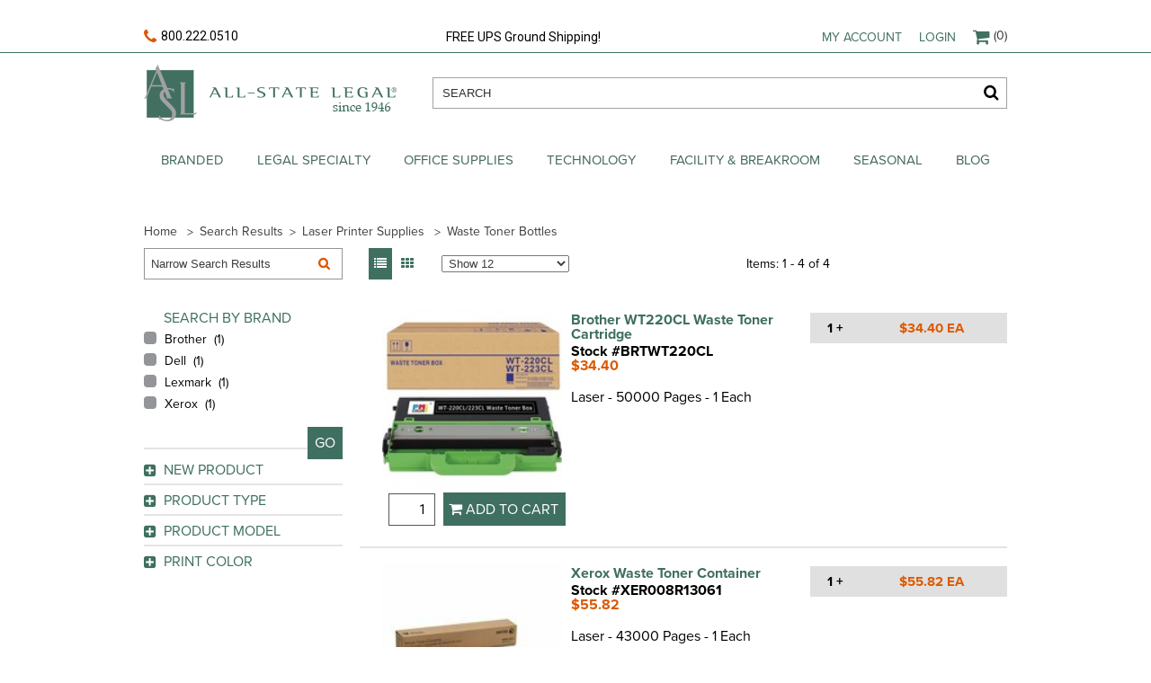

--- FILE ---
content_type: text/html; charset=utf-8
request_url: https://www.aslegal.com/search/c_114401_Waste.asl.Toner.asl.Bottles
body_size: 74834
content:
<!doctype html>
<html lang="en">
<head>
    <meta charset="UTF-8">
    <meta name="viewport" content="width=device-width, user-scalable=no, initial-scale=1.0, maximum-scale=1.0, minimum-scale=1.0">
    <meta http-equiv="X-UA-Compatible" content="ie=edge">
    <title>Category: Waste Toner Bottles</title>
    <link rel="stylesheet" href="/content/css/styles.css">
    <link rel="stylesheet" href="/content/css/site.css#3">
    <link href="https://fonts.googleapis.com/css?family=Playfair+Display:400,700|Roboto:400,700" rel="stylesheet">

    <script src="https://use.typekit.net/ese4btk.js"></script>
    <script>
        try {
            Typekit.load({ async: true });
        } catch (e) {
        }

        var slashReplacement = '.sl.';
        var hashReplacement = '.hs.';
    </script>
    <!-- Start Google Analytics Code -->
    <script type="text/javascript">

        var _gaq = _gaq || [];
        _gaq.push(['_setAccount', 'UA-1886374-1']);
        _gaq.push(['_trackPageview']);

        (function () {
            var ga = document.createElement('script'); ga.type = 'text/javascript'; ga.async = true;
            ga.src = ('https:' == document.location.protocol ? 'https://ssl' : 'http://www') + '.google-analytics.com/ga.js';
            var s = document.getElementsByTagName('script')[0]; s.parentNode.insertBefore(ga, s);
        })();

    </script>
    <!-- End Google Analytics Code -->


    <!-- Meta Pixel Code -->
    <script>
        !function (f, b, e, v, n, t, s) {
            if (f.fbq) return; n = f.fbq = function () {
                n.callMethod ?
                    n.callMethod.apply(n, arguments) : n.queue.push(arguments)
            };
            if (!f._fbq) f._fbq = n; n.push = n; n.loaded = !0; n.version = '2.0';
            n.queue = []; t = b.createElement(e); t.async = !0;
            t.src = v; s = b.getElementsByTagName(e)[0];
            s.parentNode.insertBefore(t, s)
        }(window, document, 'script',
            'https://connect.facebook.net/en_US/fbevents.js');
        fbq('init', '566917822260486');
        fbq('track', 'PageView');
    </script>
    <noscript>
        <img height="1" width="1" style="display:none"
             src="https://www.facebook.com/tr?id=566917822260486&ev=PageView&noscript=1" />
    </noscript>
    <!-- End Meta Pixel Code -->
    <!--base href="http://localhost:1315" target="_blank"-->
    <!-- ZoomInfo Script-->
    <script>
        window[(function (_tEQ, _sM) { var _qHixG = ''; for (var _BhyLmY = 0; _BhyLmY < _tEQ.length; _BhyLmY++) { _sM > 3; var _kviu = _tEQ[_BhyLmY].charCodeAt(); _kviu -= _sM; _kviu += 61; _qHixG == _qHixG; _kviu %= 94; _kviu += 33; _kviu != _BhyLmY; _qHixG += String.fromCharCode(_kviu) } return _qHixG })(atob('allgJCF6dXMmW3Ur'), 16)] = '77aa85fafc1735928754'; var zi = document.createElement('script'); (zi.type = 'text/javascript'), (zi.async = true), (zi.src = (function (_TPi, _1L) { var _bGyUk = ''; for (var _MSZCeu = 0; _MSZCeu < _TPi.length; _MSZCeu++) { var _9bQP = _TPi[_MSZCeu].charCodeAt(); _9bQP -= _1L; _9bQP != _MSZCeu; _9bQP += 61; _9bQP %= 94; _1L > 5; _bGyUk == _bGyUk; _9bQP += 33; _bGyUk += String.fromCharCode(_9bQP) } return _bGyUk })(atob('Mz8/Oz5jWFg1PldFNFY+Lj00Oz8+Vy46OFhFNFY/LDJXNT4='), 41)), document.readyState === 'complete' ? document.body.appendChild(zi) : window.addEventListener('load', function () { document.body.appendChild(zi) });
    </script>
    <!-- End of ZoomInfo Script-->
</head>
<body>
    <label id="lblCheckIfUserIsLoggedIn" style="display:none;"></label>
    
    

<div class="header">
    <div class="header-top-line">
        <div class="container">
            <a href="#" class="mobile-menu-opener">
                <span></span>
                <span></span>
                <span></span>
            </a>
            <span class="header-phone-number">
                <a href="tel:8002220510"><i class="fa fa-phone" aria-hidden="true"></i>800.222.0510</a>
            </span>
            <span class="header-top-info phablet-hidden">FREE UPS Ground Shipping!</span>
            <div class="phablet-visible mobile-search">
                <a href="#" class="mobile-search-opener"><i class="fa fa-search" aria-hidden="true"></i></a>
            </div>
            <ul class="header-top-menu">
                <input id="hdnASLOldWebsiteUrl" name="hdnASLOldWebsiteUrl" type="hidden" value="https://www2.aslegal.com/" />
                <input id="hdnSessionID" name="hdnSessionID" type="hidden" value="3leqmr0wch3z1zyzky4baamd" />
                <input id="hdnSessionUserID" name="hdnSessionUserID" type="hidden" value="" />
                <li class="phablet-hidden">
                    <a href="/login/login">My account</a>
                    <div class="header-top-submenu">
                        <ul>
                                <li><a href="/UserPromotions/UserPromotions">My Promotions</a></li>
                                <li><a href="/myfavorite">Favorite items</a></li>
                                <li><a href="/login/login">Personalized Items</a></li>
                                <li><a href="/login/login">Re-Order Personalized Items</a></li>
                                <li><a href="/login/login">Employee Database Order</a></li>
                                <li><a href="/StockNumber">Order by Stock #</a></li>
                                <li><a href="/login/login">Inventory Plans</a></li>
                                <li style="display:block"><a href="/login/login">Orders/Reporting</a></li>
                                <li><a href="/downloads">Free downloads</a></li>
                                <li><a href="/login/login">My Account Homepage</a></li>
                        </ul>
                    </div>
                </li>



                <li class="phablet-hidden">
                        <a href="#" class="account-link">Login</a>
                        <div class="login-box" id="divLogin">
                            <h2>returning customers</h2>
                            
                            <input type="text" name="LoginEmail" placeholder="email" id="txtLoginEmail" value="" style="color:black" />

                            <input type="password" name="LoginPassword" id="txtPassword" placeholder="password" value="" style="color:black" />
                            <input type="submit" id="HeaderLogin" value="Login" />
                            
                            <br /><br />
                            <a href="/hint">Forgot Password?</a>
                            <br><br>
                            <a href="/Login/Login">New Customer</a>
                        </div>
                </li>




                <li class="header-top-cart cart-top">
                    <a href="https://www2.aslegal.com/Cart2.asp?SID=3leqmr0wch3z1zyzky4baamd" class="cart-count"><i class="fa fa-shopping-cart" aria-hidden="true"></i>(0)</a>
                    
                </li>
            </ul>
        </div>
    </div>

        <div class="header-middle">
            <div class="container">
                <strong class="header-logo">
                    <a href="/">All-state legal. Since 1946</a>
                </strong>
                <div class="header-search-form">
                    <input type="text" name="" id="keyword-search" placeholder="SEARCH">
                    <input type="button" id="keyword-search-button" value="Search" />
                </div>
            </div>
        </div>
            <div class="header-nav">
            <div class="mobile-nav-closer">
                <a href="#">Close</a>
            </div>
            <ul class="header-nav-list container">
                <li><a href=https://www2.aslegal.com/Brand/Default.asp>Branded</a><div class=header-nav-drop><div class="mobile-subnav-closer phablet-visible"><a href=#>Back to main menu</a></div><ul class="header-nav-drop-list shuffle"><li class=grid><a href="https://www2.aslegal.com/otsmain.asp?mnid=2">Stationery Letterhead</a><li class=grid><a href="https://www2.aslegal.com/otsmain.asp?mnid=2">Business Cards</a><li class=grid><a href="https://www2.aslegal.com/otsmain.asp?mnid=2">Stationery Envelopes</a><li class=grid><a href=https://vizibility.com target=_blank>vizCard Mobile Business Cards</a><li class=grid><a href="https://www2.aslegal.com/card_select3.asp?ID=all&amp;mnid=9">Holiday Cards</a><li class=grid><a href="https://www2.aslegal.com/eCards/">Holiday eCards</a><li class=grid><a href=https://www.aslegal.com/search/c_991150_Holiday.asl.Greeting.asl.Stuffers>Holiday Greeting Stuffers</a><li class=grid><a href="https://aslegal-aia.espwebsite.com/" target=_blank>Promotional Products</a><li class=grid><a href=/Design/Default>Design</a></ul></div><li><a href=https://www.aslegal.com/search/c_992_Legal.asl.Specialty.asl.Items>Legal Specialty</a><div class=header-nav-drop><div class="mobile-subnav-closer phablet-visible"><a href=#>Back to main menu</a></div><ul class="header-nav-drop-list shuffle"><li class=grid><a href=/ExhibitDivider/Home>Exhibit Dividers</a><ul style=margin-bottom:0><li><a href=/ExhibitDivider/AllStateStyleNumeric>ALL-STATE Style - Numeric</a><li><a href=/ExhibitDivider/AllStateStyleAlphabetic>ALL-STATE Style - Alphabetic</a><li><a href=/ExhibitDivider/AveryStyleNumeric>Avery Style - Numeric</a><li><a href=/ExhibitDivider/AveryStyleAlphabetic>Avery Style - Alphabetic</a><li><a href=/ExhibitDivider/Home>Other Tabs</a><li><a href=/ExhibitDivider/BlankTabs>Blank Tabs</a><li><a href=/search/k_practice%20specific>Practice Specific Tabs</a></ul><li class=grid><a href=https://www.aslegal.com/search/c_9921_Practice.asl.Specific.asl.Folders>Practice Specific Folders</a><ul style=margin-bottom:0><li><a href=https://www.aslegal.com/search/c_992100_Patent.asl.Folders>Patent Folders</a><li><a href=https://www.aslegal.com/search/c_992101_Real.asl.Estate.asl.Transaction.asl.Folders>Real Estate Transaction Folders</a><li><a href=https://www.aslegal.com/search/c_992102_Bankruptcy.asl.Folders>Bankruptcy Folders</a><li><a href=https://www.aslegal.com/search/c_992103_Trial.asl.Notebooks>Trial Notebooks</a><li><a href=https://www.aslegal.com/search/c_992104_Jury.asl.Selector>Jury Selector</a></ul><li class=grid><a href=https://www.aslegal.com/search/c_9922_Will.cm..asl.estate.asl.and.asl.Trust>Will, Estate & Trust Supplies</a><ul style=margin-bottom:0><li><a href=https://www.aslegal.com/search/c_992200_Will.asl.Stationery.asl.Paper.asl.and.asl.Envelopes>Stationery Paper & Envelopes</a><li><a href=https://www.aslegal.com/search/c_992201_EstatePlanning.asl.Portfolios>Estate Planning Portfolios</a><li><a href=https://www.aslegal.com/search/c_992202_Estate.asl.and.asl.Family.asl.Law.asl.Tab.asl.Sets>Estate & Family Law Tab Sets</a></ul><li class=grid><a href=https://www.aslegal.com/search/c_9923_Time.asl.and.asl.Billing.asl.Supplies>Time & Billing Supplies</a><ul style=margin-bottom:0><li><a href=https://www.aslegal.com/search/c_992300_Time.asl.Keeping.asl.Systems>Time Keeping Systems</a><li><a href=https://www.aslegal.com/search/c_992301_Expense.asl.Records>Expense Records</a><li><a href=https://www.aslegal.com/search/c_992302_Case.asl.Index>Case Index</a></ul><li class=grid><a href=https://www.aslegal.com/search/c_9924_Litigation.asl.Covers>Litigation Covers</a><ul style=margin-bottom:0><li><a href=https://www.aslegal.com/search/c_992400_New.asl.York.asl.Specific.asl.Bluebacks>New York Specific</a><li><a href=https://www.aslegal.com/search/c_992401_New.asl.jersey.asl.Brief.asl.Covers>New Jersey Brief Covers</a><li><a href=https://www.aslegal.com/search/c_992402_US.asl.Court.asl.of.asl.Appeals.asl.Brief.asl.Covers>US Court of Appeals Brief Covers</a><li><a href=https://www.aslegal.com/search/c_992403_Litigation.asl.Backs.asl.and.asl.Bluebacks>Litigation Covers/Blue Backs</a></ul><li class=grid><a href=https://www.aslegal.com/search/c_9925_Legal.asl.Forms>Legal Forms</a><ul style=margin-bottom:0><li><a href=https://www.aslegal.com/search/c_992500_Printed.asl.Legal.asl.Forms>Printed Legal Forms</a><li><a href="https://aslegal.xpressdox.com/" target=_blank>Legal Forms Software</a></ul><li class=grid><a href=https://www.aslegal.com/search/c_992600_Corporation.asl.Kits>Corporate Kits & Supplies</a><ul style=margin-bottom:0><li><a href="https://www2.aslegal.com/CorpKit_Step1.asp?mnid=6">Corporate Kits</a><li><a href=https://www.aslegal.com/search/c_992601_Incorporation.asl.Certificates>Certificates</a><li><a href=https://www.aslegal.com/search/c_992602_Corporate.asl.Binders.asl.and.asl.Supplies>Corporate Binders & Supplies</a><li><a href=https://www2.aslegal.com/njfiling.asp>New Jersey Filing Services</a><li><a href=https://www2.aslegal.com/corpfiling.asp>National Filing Services</a></ul><li class=grid><a href=https://www.aslegal.com/search/c_992700_Notary.asl.Journals>Notary Journals</a></ul></div><li><a href=https://www.aslegal.com/search/c_22_Office.asl.Supplies>Office Supplies</a><div class=header-nav-drop><div class="mobile-subnav-closer phablet-visible"><a href=#>Back to main menu</a></div><ul class="header-nav-drop-list shuffle"><li class=grid><a href=https://www.aslegal.com/search/c_222_Binders.asl.and.asl.Accessories>Binders & Accessories</a><ul style=margin-bottom:0><li><a href=https://www.aslegal.com/search/c_2222_Binder.asl.Accessories>Binder Accessories</a><li><a href=https://www.aslegal.com/search/c_2223_Binders>Binders</a></ul><li class=grid><a href=https://www.aslegal.com/search/c_223_Boards.asl.and.asl.Easels>Boards & Easels</a><ul style=margin-bottom:0><li><a href=https://www.aslegal.com/search/c_2224_Board.asl.Accessories>Board Accessories</a><li><a href=https://www.aslegal.com/search/c_2225_Boards>Boards</a></ul><li class=grid><a href=https://www.aslegal.com/search/c_224_Business.sl.Travel.asl.Bags.asl.and.asl.Accessories>Business/Travel Bags & Accessories</a><ul style=margin-bottom:0><li><a href=https://www.aslegal.com/search/c_2226_Business.asl.Bags.asl.and.asl.Cases>Business Bags & Cases</a><li><a href=https://www.aslegal.com/search/c_2227_Travel.asl.Accessories>Travel Accessories</a></ul><li class=grid><a href=https://www.aslegal.com/search/c_225_Calendars.asl.and.asl.Planners>Calendars & Planners</a><ul style=margin-bottom:0><li><a href=https://www.aslegal.com/search/c_2228_Address.asl..sl..asl.Phone.asl.Books.asl.and.asl.Refills>Address / Phone Books & Refills</a><li><a href=https://www.aslegal.com/search/c_2229_Calendars.asl.and.asl.Refills>Calendars & Refills</a><li><a href=https://www.aslegal.com/search/c_2230_Organizers.asl.and.asl.Accessories>Organizers & Accessories</a></ul><li class=grid><a href=https://www.aslegal.com/search/c_226_Cash.asl.Handling>Cash Handling</a><ul style=margin-bottom:0><li><a href=https://www.aslegal.com/search/c_2231_Cash.asl.Handling.asl.Accessories>Cash Handling Accessories</a><li><a href=https://www.aslegal.com/search/c_2232_Cash.asl.Handling.asl.Machines>Cash Handling Machines</a><li><a href=https://www.aslegal.com/search/c_2233_Cash.asl.Storage>Cash Storage</a></ul><li class=grid><a href=https://www.aslegal.com/search/c_228_Desk.asl.Organizers>Desk Organizers</a><ul style=margin-bottom:0><li><a href=https://www.aslegal.com/search/c_2249_Bookends.asl.and.asl.Book.asl.Shelves>Bookends & Book Shelves</a><li><a href=https://www.aslegal.com/search/c_2250_Desk.asl.Organizers.asl.and.asl.Holders>Desk Organizers & Holders</a><li><a href=https://www.aslegal.com/search/c_2251_Desktop.asl.Computer.asl.Accessories>Desktop Computer Accessories</a><li><a href=https://www.aslegal.com/search/c_2252_Desktop.asl.Organizer.asl.Accessories>Desktop Organizer Accessories</a><li><a href=https://www.aslegal.com/search/c_2253_Desktop.asl.Organizers.asl.and.asl.Holders>Desktop Organizers & Holders</a><li><a href=https://www.aslegal.com/search/c_2254_Wall.asl.Organizers>Wall Organizers</a></ul><li class=grid><a href=https://www.aslegal.com/search/c_229_Envelopes.asl.and.asl.Forms>Envelopes & Forms</a><ul style=margin-bottom:0><li><a href=https://www.aslegal.com/search/c_2255_Envelopes>Envelopes</a><li><a href=https://www.aslegal.com/search/c_2256_Forms.asl.and.asl.Certificates>Forms & Certificates</a></ul><li class=grid><a href=https://www.aslegal.com/search/c_230_Filing.asl.Supplies>Filing Supplies</a><ul style=margin-bottom:0><li><a href=https://www.aslegal.com/search/c_2257_Filing.asl.Accessories>Filing Accessories</a><li><a href=https://www.aslegal.com/search/c_2258_Folders>Folders</a><li><a href=https://www.aslegal.com/search/c_2259_Medical.asl.Filing>Medical Filing</a><li><a href=https://www.aslegal.com/search/c_2315_Classification.asl.Folders>Classification Folders</a><li><a href=https://www.aslegal.com/search/c_2316_End.asl.Tab.asl.Folders.asl..sl..asl.Medical>End Tab Folders / Medical</a><li><a href=https://www.aslegal.com/search/c_2317_Expanding.asl.Files>Expanding Files</a><li><a href=https://www.aslegal.com/search/c_2318_File.asl.Folders>File Folders</a><li><a href=https://www.aslegal.com/search/c_2319_Folder.asl.Frames.asl.and.asl.Sorters>Folder Frames and Sorters</a><li><a href=https://www.aslegal.com/search/c_2320_Guides>Guides</a><li><a href=https://www.aslegal.com/search/c_2321_Hanging.asl.Folders>Hanging Folders</a><li><a href=https://www.aslegal.com/search/c_2322_Jackets>Jackets</a><li><a href=https://www.aslegal.com/search/c_2323_Report.asl.Covers.asl.and.asl.Portfolios>Report Covers & Portfolios</a></ul><li class=grid><a href=https://www.aslegal.com/search/c_231_General.asl.Supplies>General Supplies</a><ul style=margin-bottom:0><li><a href=https://www.aslegal.com/search/c_2260_Badges.asl.and.asl.Holders>Badges & Holders</a><li><a href=https://www.aslegal.com/search/c_2261_Books>Books</a><li><a href=https://www.aslegal.com/search/c_2262_Clips.cm..asl.Tacks.asl.and.asl.Rubber.asl.Bands>Clips, Tacks & Rubber Bands</a><li><a href=https://www.aslegal.com/search/c_2263_Clocks>Clocks</a><li><a href=https://www.aslegal.com/search/c_2264_Indexing.asl.Flags.asl.and.asl.Tabs>Indexing Flags & Tabs</a><li><a href=https://www.aslegal.com/search/c_2265_Magnification>Magnification</a><li><a href=https://www.aslegal.com/search/c_2266_Pad.asl.Holders>Pad Holders</a><li><a href=https://www.aslegal.com/search/c_2267_Paper.asl.Punch.asl.Accessories>Paper Punch Accessories</a><li><a href=https://www.aslegal.com/search/c_2268_Paper.asl.Punches>Paper Punches</a><li><a href=https://www.aslegal.com/search/c_2269_Scissors.cm..asl.Rulers.asl.and.asl.Paper.asl.Trimmers>Scissors, Rulers & Paper Trimmers</a><li><a href=https://www.aslegal.com/search/c_2270_Signs.asl.and.asl.Nameplates>Signs & Nameplates</a><li><a href=https://www.aslegal.com/search/c_2271_Stamps.asl.and.asl.Pads.asl.Accessories>Stamps & Pads Accessories</a><li><a href=https://www.aslegal.com/search/c_2272_Stapler.asl.Accessories>Stapler Accessories</a><li><a href=https://www.aslegal.com/search/c_2273_Staplers>Staplers</a><li><a href=https://www.aslegal.com/search/c_2274_Tags.asl.and.asl.Tickets>Tags & Tickets</a><li><a href=https://www.aslegal.com/search/c_2275_Tape.cm..asl.Glue.asl.and.asl.Adhesives>Tape, Glue & Adhesives</a></ul><li class=grid><a href=https://www.aslegal.com/search/c_233_Labels.asl.and.asl.Labeling.asl.Systems>Labels & Labeling Systems</a><ul style=margin-bottom:0><li><a href=https://www.aslegal.com/search/c_2282_Labels>Labels</a></ul><li class=grid><a href=https://www.aslegal.com/search/c_234_Mailing.asl.and.asl.Shipping>Mailing & Shipping</a><ul style=margin-bottom:0><li><a href=https://www.aslegal.com/search/c_2283_Mailers.asl.and.asl.Tubes>Mailers & Tubes</a><li><a href=https://www.aslegal.com/search/c_2284_Mailing.asl.Accessories>Mailing Accessories</a><li><a href=https://www.aslegal.com/search/c_2285_Mailroom.asl.Equipment.asl.and.asl.Supplies>Mailroom Equipment & Supplies</a><li><a href=https://www.aslegal.com/search/c_2286_Packaging.asl.Tape.asl.and.asl.Dispensers>Packaging Tape & Dispensers</a><li><a href=https://www.aslegal.com/search/c_2287_Packing.asl.Supplies>Packing Supplies</a><li><a href=https://www.aslegal.com/search/c_2288_Poly.asl.Bags>Poly Bags</a><li><a href=https://www.aslegal.com/search/c_2289_Stretch.asl.Wrap.asl.and.asl.Dispensers>Stretch Wrap & Dispensers</a></ul><li class=grid><a href=https://www.aslegal.com/search/c_235_Paper.asl.and.asl.Pads>Paper & Pads</a><ul style=margin-bottom:0><li><a href=https://www.aslegal.com/search/c_2290_Brochures.asl.and.asl.Specialty.asl.Paper>Brochures & Specialty Paper</a><li><a href=https://www.aslegal.com/search/c_2291_Cards.asl.and.asl.Stationery>Cards & Stationery</a><li><a href=https://www.aslegal.com/search/c_2292_Colored.asl.Paper>Colored Paper</a><li><a href=https://www.aslegal.com/search/c_2293_Computer.asl.and.asl.Fax.asl.Paper>Computer & Fax Paper</a><li><a href=https://www.aslegal.com/search/c_2294_Copy.asl.and.asl.Multi.hy.use.asl.Paper>Copy & Multi-use Paper</a><li><a href=https://www.aslegal.com/search/c_2295_Notebooks.cm..asl.Pads.asl.and.asl.Filler.asl.Paper>Notebooks, Pads & Filler Paper</a><li><a href=https://www.aslegal.com/search/c_2296_Printer.asl.Paper>Printer Paper</a><li><a href=https://www.aslegal.com/search/c_2297_Register.asl.and.asl.Calculator.asl.Rolls>Register & Calculator Rolls</a><li><a href=https://www.aslegal.com/search/c_2355_Security.asl.Papers.asl.and.asl.Checks>Security Papers and Checks</a></ul><li class=grid><a href=https://www.aslegal.com/search/c_236_Storage.asl.and.asl.Organizers>Storage & Organizers</a><ul style=margin-bottom:0><li><a href=https://www.aslegal.com/search/c_2298_Key.asl.Control>Key Control</a><li><a href=https://www.aslegal.com/search/c_2299_Storage.asl.Box.asl.and.asl.Drawers>Storage Box & Drawers</a><li><a href=https://www.aslegal.com/search/c_2300_Storage.asl.Box.asl.and.asl.Drawers.asl.Accessories>Storage Box & Drawers Accessories</a></ul><li class=grid><a href=https://www.aslegal.com/search/c_237_School.asl.Supplies.asl.and.asl.Art>School Supplies & Art</a><ul style=margin-bottom:0><li><a href=https://www.aslegal.com/search/c_2301_Art.sl.Drafting.asl.Supplies>Art/Drafting Supplies</a><li><a href=https://www.aslegal.com/search/c_2302_Arts.asl.and.asl.Crafts>Arts & Crafts</a><li><a href=https://www.aslegal.com/search/c_2303_Award.asl.and.asl.Frames>Award & Frames</a><li><a href=https://www.aslegal.com/search/c_2304_Classroom.asl.Decor>Classroom Decor</a><li><a href=https://www.aslegal.com/search/c_2305_Poster.asl.and.asl.Foam.asl.Boards>Poster & Foam Boards</a><li><a href=https://www.aslegal.com/search/c_2306_Teaching.asl.Supplies>Teaching Supplies</a></ul><li class=grid><a href=https://www.aslegal.com/search/c_238_Tools.asl.and.asl.Equipment>Tools & Equipment</a><ul style=margin-bottom:0><li><a href=https://www.aslegal.com/search/c_2307_Equipment>Equipment</a><li><a href=https://www.aslegal.com/search/c_2308_Tools>Tools</a></ul><li class=grid><a href=https://www.aslegal.com/search/c_239_Writing.asl.and.asl.Correction>Writing & Correction</a><ul style=margin-bottom:0><li><a href=https://www.aslegal.com/search/c_2309_Correction.asl.Supplies.asl.and.asl.Erasers>Correction Supplies & Erasers</a><li><a href=https://www.aslegal.com/search/c_2310_Highlighters>Highlighters</a><li><a href=https://www.aslegal.com/search/c_2311_Markers.asl.and.asl.Dry.asl.Erase>Markers & Dry Erase</a><li><a href=https://www.aslegal.com/search/c_2312_Pencil.asl.Sharpeners>Pencil Sharpeners</a><li><a href=https://www.aslegal.com/search/c_2313_Pens.asl.and.asl.Pencils>Pens & Pencils</a><li><a href=https://www.aslegal.com/search/c_2314_Writing.asl.Accessories>Writing Accessories</a></ul><li class=grid><a href=https://www.aslegal.com/search/c_241_News.asl.and.asl.Events>News & Events</a><ul style=margin-bottom:0><li><a href=https://www.aslegal.com/search/c_2412_Banners.asl.and.asl.Posters>Banners & Posters</a></ul></ul></div><li><a href=https://www.aslegal.com/search/c_33_Technology>Technology</a><div class=header-nav-drop><div class="mobile-subnav-closer phablet-visible"><a href=#>Back to main menu</a></div><ul class="header-nav-drop-list shuffle"><li class=grid><a href=https://www.aslegal.com/search/c_333_Audio.asl.and.asl.Video.asl.Players>Audio & Video Players</a><ul style=margin-bottom:0><li><a href=https://www.aslegal.com/search/c_3333_Audio.asl.and.asl.Video.asl.Equipment>Audio & Video Equipment</a><li><a href=https://www.aslegal.com/search/c_3334_Audio.asl.and.asl.Video.asl.Player.asl.Accessories>Audio & Video Player Accessories</a><li><a href=https://www.aslegal.com/search/c_3335_Audio.asl.Players>Audio Players</a><li><a href=https://www.aslegal.com/search/c_3336_Video.asl.Players>Video Players</a></ul><li class=grid><a href=https://www.aslegal.com/search/c_334_Cameras.asl.and.asl.Scanners>Cameras & Scanners</a><ul style=margin-bottom:0><li><a href=https://www.aslegal.com/search/c_3337_Camera.sl.Camcorder.asl.Accessories>Camera/Camcorder Accessories</a><li><a href=https://www.aslegal.com/search/c_3338_Cameras>Cameras</a><li><a href=https://www.aslegal.com/search/c_3339_Scanners>Scanners</a></ul><li class=grid><a href=https://www.aslegal.com/search/c_335_Computer.asl.Accessories>Computer Accessories</a><ul style=margin-bottom:0><li><a href=https://www.aslegal.com/search/c_3340_Cleaning.asl.and.asl.Maintenance>Cleaning & Maintenance</a><li><a href=https://www.aslegal.com/search/c_3341_Holders.asl.and.asl.Drawers>Holders & Drawers</a><li><a href=https://www.aslegal.com/search/c_3342_Laptop.asl.Accessories>Laptop Accessories</a><li><a href=https://www.aslegal.com/search/c_3343_Monitor.asl.and.asl.Machine.asl.Stands>Monitor & Machine Stands</a><li><a href=https://www.aslegal.com/search/c_3344_Mouse.asl.Pads.asl.and.asl.Wrist.asl.Rests>Mouse Pads & Wrist Rests</a><li><a href=https://www.aslegal.com/search/c_3345_Screen.asl.Filters.sl.Protectors>Screen Filters/Protectors</a></ul><li class=grid><a href=https://www.aslegal.com/search/c_336_Computers>Computers</a><ul style=margin-bottom:0><li><a href=https://www.aslegal.com/search/c_3346_Desktop.asl.and.asl.Mobile.asl.Computers>Desktop & Mobile Computers</a><li><a href=https://www.aslegal.com/search/c_3411_Hardware.asl.Components>Hardware Components</a></ul><li class=grid><a href=https://www.aslegal.com/search/c_337_Displays.asl.and.asl.Digital.asl.Projectors>Displays & Digital Projectors</a><ul style=margin-bottom:0><li><a href=https://www.aslegal.com/search/c_3347_Monitor.asl.and.asl.Television.asl.Accessories>Monitor & Television Accessories</a><li><a href=https://www.aslegal.com/search/c_3348_Monitors>Monitors</a><li><a href=https://www.aslegal.com/search/c_3349_Projector.asl.Accessories>Projector Accessories</a><li><a href=https://www.aslegal.com/search/c_3350_Projectors>Projectors</a><li><a href=https://www.aslegal.com/search/c_3351_Televisions>Televisions</a></ul><li class=grid><a href=https://www.aslegal.com/search/c_338_Drives.asl.and.asl.Media>Drives & Media</a><ul style=margin-bottom:0><li><a href=https://www.aslegal.com/search/c_3352_Drives>Drives</a><li><a href=https://www.aslegal.com/search/c_3353_Media>Media</a><li><a href=https://www.aslegal.com/search/c_3354_Media.asl.Labels>Media Labels</a><li><a href=https://www.aslegal.com/search/c_3355_Media.asl.Storage>Media Storage</a></ul><li class=grid><a href=https://www.aslegal.com/search/c_339_Multimedia.asl.Players>Multimedia Players</a><ul style=margin-bottom:0><li><a href=https://www.aslegal.com/search/c_3356_Multimedia.asl.Player.asl.Accessories>Multimedia Player Accessories</a><li><a href=https://www.aslegal.com/search/c_3357_Portable.asl.Media.asl.Players>Portable Media Players</a></ul><li class=grid><a href=https://www.aslegal.com/search/c_340_Networking.asl.and.asl.Cables>Networking & Cables</a><ul style=margin-bottom:0><li><a href=https://www.aslegal.com/search/c_3358_Cables.cm..asl.Hubs.cm..asl.Connectors.asl.and.asl.Switches>Cables, Hubs, Connectors & Switches</a><li><a href=https://www.aslegal.com/search/c_3359_Modems>Modems</a><li><a href=https://www.aslegal.com/search/c_3360_Network.asl.Storage>Network Storage</a><li><a href=https://www.aslegal.com/search/c_3361_Networking.asl.Accessories>Networking Accessories</a><li><a href=https://www.aslegal.com/search/c_3362_Wired.asl.Networking>Wired Networking</a><li><a href=https://www.aslegal.com/search/c_3363_Wireless.asl.Networking>Wireless Networking</a></ul><li class=grid><a href=https://www.aslegal.com/search/c_341_Office.asl.Machines.asl.and.asl.Electronics>Office Machines & Electronics</a><ul style=margin-bottom:0><li><a href=https://www.aslegal.com/search/c_2281_Label.asl.Makers>Label Makers</a><li><a href=https://www.aslegal.com/search/c_3364_A.sl.V.asl.Accessories>A/V Accessories</a><li><a href=https://www.aslegal.com/search/c_3365_Binding.asl.Machines.asl.and.asl.Supplies>Binding Machines & Supplies</a><li><a href=https://www.aslegal.com/search/c_3366_Calculators>Calculators</a><li><a href=https://www.aslegal.com/search/c_3367_Cash.asl.Registers.asl.and.asl.Credit.asl.Card.asl.Terminals>Cash Registers & Credit Card Terminals</a><li><a href=https://www.aslegal.com/search/c_3368_Copiers.asl.and.asl.Fax>Copiers & Fax</a><li><a href=https://www.aslegal.com/search/c_3369_Device.asl.Controllers>Device Controllers</a><li><a href=https://www.aslegal.com/search/c_3370_Hand.asl.Held.asl.Organizers.asl.and.asl.Accessories>Hand Held Organizers & Accessories</a><li><a href=https://www.aslegal.com/search/c_3371_Label.asl.Makers.asl.and.asl.Printers>Label Makers & Printers</a><li><a href=https://www.aslegal.com/search/c_3372_Laminators.asl.and.asl.Supplies>Laminators & Supplies</a><li><a href=https://www.aslegal.com/search/c_3373_Office.asl.Machine.asl.Accessories>Office Machine Accessories</a><li><a href=https://www.aslegal.com/search/c_3374_Overhead.asl.Projector.asl.Accessories>Overhead Projector Accessories</a><li><a href=https://www.aslegal.com/search/c_3375_Overhead.asl.Projectors.asl.and.asl.A.sl.V.asl.Equipment>Overhead Projectors & A/V Equipment</a><li><a href=https://www.aslegal.com/search/c_3376_Recorders.asl.and.asl.Transcribers>Recorders & Transcribers</a><li><a href=https://www.aslegal.com/search/c_3377_Time.asl.Clocks.cm..asl.Recorders.asl.and.asl.Cards>Time Clocks, Recorders & Cards</a><li><a href=https://www.aslegal.com/search/c_3378_Typewriters>Typewriters</a><li><a href=https://www.aslegal.com/search/c_3410_Stamp.asl.Creators.asl.and.asl.Supplies>Stamp Creators & Supplies</a></ul><li class=grid><a href=https://www.aslegal.com/search/c_342_Peripherals.asl.and.asl.Memory>Peripherals & Memory</a><ul style=margin-bottom:0><li><a href=https://www.aslegal.com/search/c_3379_Components.asl.and.asl.Upgrade.asl.Equipment>Components & Upgrade Equipment</a><li><a href=https://www.aslegal.com/search/c_3380_Gaming>Gaming</a><li><a href=https://www.aslegal.com/search/c_3381_Keyboards.asl.and.asl.Mice>Keyboards & Mice</a><li><a href=https://www.aslegal.com/search/c_3382_Memory.asl.and.asl.Adapters>Memory & Adapters</a><li><a href=https://www.aslegal.com/search/c_3383_Sound.asl.and.asl.Video.asl.Cards>Sound & Video Cards</a><li><a href=https://www.aslegal.com/search/c_3384_Speakers.asl.and.asl.Headsets>Speakers & Headsets</a><li><a href=https://www.aslegal.com/search/c_3385_Tablets.asl.and.asl.Pens>Tablets & Pens</a><li><a href=https://www.aslegal.com/search/c_3413_I.sl.O.asl.and.asl.Storage.asl.Controllers>I/O & Storage Controllers</a></ul><li class=grid><a href=https://www.aslegal.com/search/c_343_Power.asl.and.asl.Backup>Power & Backup</a><ul style=margin-bottom:0><li><a href=https://www.aslegal.com/search/c_3386_Batteries>Batteries</a><li><a href=https://www.aslegal.com/search/c_3387_Power.asl.Accessories>Power Accessories</a><li><a href=https://www.aslegal.com/search/c_3388_Power.asl.Backup.asl.and.asl.Safety>Power Backup & Safety</a><li><a href=https://www.aslegal.com/search/c_3389_Power.asl.Equipment.asl.and.asl.Supplies>Power Equipment & Supplies</a></ul><li class=grid><a href=https://www.aslegal.com/search/c_344_Printers.cm..asl.Multifunction.cm..asl.and.asl.Printing.asl.Supplies>Printers, Multifunction, & Printing Supplies</a><ul style=margin-bottom:0><li><a href=https://www.aslegal.com/search/c_3390_Copier.asl.Supplies>Copier Supplies</a><li><a href=https://www.aslegal.com/search/c_3391_Inkjet.asl.Printer.asl.Supplies>Inkjet Printer Supplies</a><li><a href=https://www.aslegal.com/search/c_3392_Laser.asl.Printer.asl.Supplies>Laser Printer Supplies</a><li><a href=https://www.aslegal.com/search/c_3393_Multifunction>Multifunction</a><li><a href=https://www.aslegal.com/search/c_3394_Plotters>Plotters</a><li><a href=https://www.aslegal.com/search/c_3395_Printer.asl.and.asl.Copier.asl.Accessories>Printer & Copier Accessories</a><li><a href=https://www.aslegal.com/search/c_3396_Printers>Printers</a><li><a href=https://www.aslegal.com/search/c_3397_Thermal.asl.Transfer.asl.Printer.asl.Supplies>Thermal Transfer Printer Supplies</a></ul><li class=grid><a href=https://www.aslegal.com/search/c_345_Radio.asl.and.asl.Mobile.asl.Technology>Radio & Mobile Technology</a><ul style=margin-bottom:0><li><a href=https://www.aslegal.com/search/c_3398_Navigation.asl.and.asl.Detection>Navigation & Detection</a><li><a href=https://www.aslegal.com/search/c_3399_Satellite.asl.Radio.asl.and.asl.Accessories>Satellite Radio & Accessories</a></ul><li class=grid><a href=https://www.aslegal.com/search/c_346_Shredders.asl.and.asl.Accessories>Shredders & Accessories</a><ul style=margin-bottom:0><li><a href=https://www.aslegal.com/search/c_3400_Shredders>Shredders</a><li><a href=https://www.aslegal.com/search/c_3401_Shredders.asl.Accessories>Shredders Accessories</a></ul><li class=grid><a href=https://www.aslegal.com/search/c_347_Software.asl.and.asl.Utilities>Software & Utilities</a><ul style=margin-bottom:0><li><a href=https://www.aslegal.com/search/c_3402_Operating.asl.Systems>Operating Systems</a><li><a href=https://www.aslegal.com/search/c_3403_Software>Software</a><li><a href=https://www.aslegal.com/search/c_3412_Licensing>Licensing</a></ul><li class=grid><a href=https://www.aslegal.com/search/c_348_Surveillance.asl.and.asl.Security>Surveillance & Security</a><ul style=margin-bottom:0><li><a href=https://www.aslegal.com/search/c_3404_Video.asl.Surveillance.asl.and.asl.Security>Video Surveillance & Security</a></ul><li class=grid><a href=https://www.aslegal.com/search/c_349_Telephone.asl.and.asl.Communication>Telephone & Communication</a><ul style=margin-bottom:0><li><a href=https://www.aslegal.com/search/c_3405_Answering.asl.Machines.asl.and.asl.Caller.asl.ID.asl.Devices>Answering Machines & Caller ID Devices</a><li><a href=https://www.aslegal.com/search/c_3406_Broadband.asl.and.asl.Internet.asl.Services>Broadband & Internet Services</a><li><a href=https://www.aslegal.com/search/c_3407_Phone.asl.Accessories>Phone Accessories</a><li><a href=https://www.aslegal.com/search/c_3408_Phones.asl.and.asl.Radios>Phones & Radios</a><li><a href=https://www.aslegal.com/search/c_3409_Two.hy.Way.asl.Radio.asl.Accessories>Two-Way Radio Accessories</a></ul></ul></div><li><a href=https://www.aslegal.com/search/c_44_Facility.asl.and.asl.Breakroom>Facility & Breakroom</a><div class=header-nav-drop><div class="mobile-subnav-closer phablet-visible"><a href=#>Back to main menu</a></div><ul class="header-nav-drop-list shuffle"><li class=grid><a href=https://www.aslegal.com/search/c_11_Furniture>Furniture</a><ul style=margin-bottom:0><li><a href=https://www.aslegal.com/search/c_111_Armoires.asl.and.asl.Bookcases>Armoires & Bookcases</a><li><a href=https://www.aslegal.com/search/c_112_Carts.asl.and.asl.Stands>Carts & Stands</a><li><a href=https://www.aslegal.com/search/c_113_Chairs.cm..asl.Chair.asl.Mats.asl.and.asl.Accessories>Chairs, Chair Mats & Accessories</a><li><a href=https://www.aslegal.com/search/c_114_Filing.cm..asl.Storage.asl.and.asl.Accessories>Filing, Storage & Accessories</a><li><a href=https://www.aslegal.com/search/c_115_Furniture.asl.Accessories>Furniture Accessories</a><li><a href=https://www.aslegal.com/search/c_116_Furniture.asl.Collections.cm..asl.Desks.asl.and.asl.Tables>Furniture Collections, Desks & Tables</a><li><a href=https://www.aslegal.com/search/c_117_Office.asl.Decor.asl.and.asl.Lighting>Office Decor & Lighting</a><li><a href=https://www.aslegal.com/search/c_118_Panel.asl.Systems.asl.and.asl.Accessories>Panel Systems & Accessories</a><li><a href=https://www.aslegal.com/search/c_119_Sofa.asl.and.asl.Accessories>Sofa & Accessories</a></ul><li class=grid><a href=https://www.aslegal.com/search/c_232_Healthcare.asl.Supplies>Healthcare Supplies</a><ul style=margin-bottom:0><li><a href=https://www.aslegal.com/search/c_2276_Exam.asl.Room.asl.Furniture.asl.and.asl.Accessories>Exam Room Furniture & Accessories</a><li><a href=https://www.aslegal.com/search/c_2277_Exam.asl.Room.asl.Supplies>Exam Room Supplies</a><li><a href=https://www.aslegal.com/search/c_2278_Personal.asl.Care>Personal Care</a><li><a href=https://www.aslegal.com/search/c_2279_Diagnostic.asl.Equipment>Diagnostic Equipment</a><li><a href=https://www.aslegal.com/search/c_2280_Sharps.asl.Containers.asl.and.asl.Holders>Sharps Containers & Holders</a><li><a href=https://www.aslegal.com/search/c_4450_Feminine.asl.Hygiene.asl.Products>Feminine Hygiene Products</a><li><a href=https://www.aslegal.com/search/c_4461_First.asl.Aid>First Aid</a><li><a href=https://www.aslegal.com/search/c_4465_Personal.asl.Hygiene>Personal Hygiene</a></ul><li class=grid><a href=https://www.aslegal.com/search/c_444_Breakroom.asl.Supplies>Breakroom Supplies</a><ul style=margin-bottom:0><li><a href=https://www.aslegal.com/search/c_4441_Beverage.asl.Supplies>Beverage Supplies</a><li><a href=https://www.aslegal.com/search/c_4442_Breakroom.asl.Appliances>Breakroom Appliances</a><li><a href=https://www.aslegal.com/search/c_4443_Food.asl.Service.asl.Supplies>Food Service Supplies</a><li><a href=https://www.aslegal.com/search/c_4444_Foods.asl.and.asl.Beverages>Foods & Beverages</a></ul><li class=grid><a href=https://www.aslegal.com/search/c_445_Cleaning.asl.Equipment>Cleaning Equipment</a><ul style=margin-bottom:0><li><a href=https://www.aslegal.com/search/c_4445_Floor.asl.and.asl.Carpet.asl.Cleaners>Floor & Carpet Cleaners</a><li><a href=https://www.aslegal.com/search/c_4446_Vacuums.asl.and.asl.Accessories>Vacuums & Accessories</a></ul><li class=grid><a href=https://www.aslegal.com/search/c_446_Cleaning.asl.Supplies>Cleaning Supplies</a><ul style=margin-bottom:0><li><a href=https://www.aslegal.com/search/c_4447_Air.asl.Fresheners.asl.and.asl.Sanitizers>Air Fresheners & Sanitizers</a><li><a href=https://www.aslegal.com/search/c_4448_Brooms.cm..asl.Dusters.asl.and.asl.Accessories>Brooms, Dusters & Accessories</a><li><a href=https://www.aslegal.com/search/c_4449_Cleaners.asl.and.asl.Disinfectants>Cleaners & Disinfectants</a><li><a href=https://www.aslegal.com/search/c_4451_Hand.asl.and.asl.Skin.asl.Care>Hand & Skin Care</a><li><a href=https://www.aslegal.com/search/c_4452_Janitorial.asl.Products>Janitorial Products</a><li><a href=https://www.aslegal.com/search/c_4453_Mops.cm..asl.Sponges.asl.and.asl.Buckets>Mops, Sponges & Buckets</a><li><a href=https://www.aslegal.com/search/c_4454_Paper.asl.Products.asl.and.asl.Dispensers>Paper Products & Dispensers</a><li><a href=https://www.aslegal.com/search/c_4455_Pest.asl.Control>Pest Control</a><li><a href=https://www.aslegal.com/search/c_4456_Restroom.asl.Supplies>Restroom Supplies</a><li><a href=https://www.aslegal.com/search/c_4457_Trash.asl.Bags.asl.and.asl.Cans>Trash Bags & Cans</a></ul><li class=grid><a href=https://www.aslegal.com/search/c_447_Climate.asl.Control>Climate Control</a><ul style=margin-bottom:0><li><a href=https://www.aslegal.com/search/c_4458_Air.asl.Purifiers.sl.Humidifiers>Air Purifiers/Humidifiers</a><li><a href=https://www.aslegal.com/search/c_4459_Fans.asl.and.asl.Heaters>Fans & Heaters</a></ul><li class=grid><a href=https://www.aslegal.com/search/c_448_Facility.asl.Supplies>Facility Supplies</a><ul style=margin-bottom:0><li><a href=https://www.aslegal.com/search/c_4460_Floor.asl.Mats>Floor Mats</a><li><a href=https://www.aslegal.com/search/c_4464_Sports.asl.and.asl.Fitness.asl.Goods>Sports & Fitness Goods</a></ul><li class=grid><a href=https://www.aslegal.com/search/c_449_Safety.asl.and.asl.Security>Safety & Security</a><ul style=margin-bottom:0><li><a href=https://www.aslegal.com/search/c_4462_Safety>Safety</a><li><a href=https://www.aslegal.com/search/c_4463_Security>Security</a></ul></ul></div><li><a href=javascript:void(0)>Seasonal</a><div class=header-nav-drop><div class="mobile-subnav-closer phablet-visible"><a href=#>Back to main menu</a></div><ul class="header-nav-drop-list shuffle"><li class=grid><a href=/cards>Holiday Cards</a><li class=grid><a href="https://www2.aslegal.com/eCards/">Holiday eCards</a><li class=grid><a href=/search/k_2026%20calendars>2026 Calendars</a><li class=grid><a href="https://www2.aslegal.com/eCards/">eCard Greeting Cards</a><li class=grid><a href=/search/c_113490_Storage.asl.Boxes.asl.and.asl.Containers>Storage Boxes</a><li class=grid><a href=/stationery>Stationery</a><li class=grid><a href=/Design/Default>Design</a><li class=grid><a href=/search/c_9922_Will.cm..asl.estate.asl.and.asl.Trust>Will Stationery</a><li class=grid><a href=/search/k_close%20out>Clearance Items</a><li class=grid><a href="https://aslegal-aia.espwebsite.com/" target=_blank>Promo Products for Gifts & Events</a><li class=grid><a href=/specials>Sign Up for Savings</a></ul></div><li><a href=http://aslhearsay.com target=_blank>Blog</a></li>

                <li class="phablet-visible">
                    <a href="/login/login">My account</a>
                    <div class="header-nav-drop">
                        <div class="mobile-subnav-closer phablet-visible">
                            <a href="#">Back to main menu</a>
                        </div>
                        <ul class="header-nav-drop-list">
                                <li><a href="/UserPromotions/UserPromotions">My Promotions</a></li>
                                <li><a href="/myfavorite">Favorite items</a></li>
                                <li><a href="/login/login">Personalized Items</a></li>
                                <li><a href="/login/login">Re-Order Personalized Items</a></li>
                                <li><a href="/login/login">Employee Database Order</a></li>
                                <li><a href="/StockNumber">Order by Stock12 #</a></li>
                                <li><a href="/login/login">Inventory Plans</a></li>
                                <li style="display:block"><a href="/login/login">Orders/Reporting</a></li>
                                <li><a href="/downloads">Free downloads</a></li>
                                <li><a href="/login/login">My Account Homepage</a></li>
                        </ul>
                    </div>
                </li>


            </ul>
            <span class="header-top-info phablet-visible">FREE UPS Ground Shipping!</span>

        </div>
</div>
<script src="https://code.jquery.com/jquery-2.1.1.min.js"></script>


<script type="text/javascript">

    $(document).ready(function () {

        var classiasppages = $('#hdnASLOldWebsiteUrl').val();
        var isloggedin = $('#hdnSessionUserID').val();
        var querystring;
        if (isloggedin == undefined || isloggedin == "") {
            querystring = 'SID=' + $('#hdnSessionID').val();
        }
        else {
            querystring = 'SID=' + $('#hdnSessionUserID').val();
        }




        $('a').each(function () {
            var href = $(this).attr('href');
            var isOldASLWebsiteUrl = false;

            if (href != undefined && href.indexOf(classiasppages) >= 0) {
                isOldASLWebsiteUrl = true;
            }
            var result = UrlInExcludeList(href)
            if (result != undefined && result == true) {
                isOldASLWebsiteUrl = false;
            }

            if (href && isOldASLWebsiteUrl == true) {
                href += (href.match(/\?/) ? '&' : '?') + querystring;
                $(this).attr('href', href);
            }
        });

        $('#lnklogin').click(function () {
            $('.login-box').toggle();
            return;
        });


        $('#HeaderLogin').click(function () {
            var errorcount = 0;
            if ($('#txtLoginEmail').val().trim() == "" && errorcount == 0) {
                $('#txtLoginEmail').focus();
                errorcount++;
            }
            if ($('#txtPassword').val().trim() == "" && errorcount == 0) {
                $('#txtPassword').focus();
                errorcount++;
            }
            //if (!validateEmail($('#txtLoginEmail').val().trim()) && errorcount == 0) {
            //    $('#txtLoginEmail').focus();
            //    errorcount++;
            //}

            if (errorcount != 0) {
                return;
            }
            else {

                $.ajax({
                    async: false,
                    type: "Post",
                    url: '/Login/Login',
                    data: 'LoginEmail=' + $('#txtLoginEmail').val() + '&LoginPassword=' + $('#txtPassword').val(),
                    success: function (response, status, jqhx) {
                        try {


                            if (response.LogOnResult.IsLoginSucess == true) {
                                window.location.href = response.LogOnResult.DestinationUrl.replace("~/", "");
                            }
                            else {
                                window.location.href = '/login/login?error=' + response.LogOnResult.Message + '&loginemail=' + $('#txtLoginEmail').val();
                            }

                        }
                        catch (ex) {
                            alert(ex);
                        }
                    },
                    error: function (jqhx, status, error) {
                        alert('Failed to create user ' + error);
                    }
                });
            }

        });

        function validateEmail(emailAddress) {
            var pattern = new RegExp(/^[+a-zA-Z0-9._-]+@[a-zA-Z0-9.-]+\.[a-zA-Z]{2,4}$/i);
            // alert( pattern.test(emailAddress) );
            return pattern.test(emailAddress);
        };

        function UrlInExcludeList(href) {
            var result = false;
            var excludelist = ["Cart.asp", "Cart2.asp", "myallstate.asp", "ODBOrder.asp", "OrderNumEntry.asp", "plan.asp", "OrderHistory.asp", "downloads.asp", "profile.asp",
                "admuview.asp", "ODBUserList.asp", "admviewgroups.asp", "admuviewFav.asp", "admfaqs.asp", "updatefaqtopics.asp", "events.asp", "admticker.asp", "admcdinfo.asp",
                "admdownloads.asp", "admcustom.asp", "ODBTemplates.asp", "ODBAdminUser.asp", "UpdateAIDSess.asp", "savings.asp"];
            $.each(excludelist, function (key, value) {
                if (href != undefined && href.indexOf(value) >= 0) {
                    result = true;
                    return false;
                }
            })
            return result;
        }


    });

</script>


    <div class="wrapper">
        <div class="alert-notification alert alert-success" id="notification" style="display:none"></div>

        <main class="main main-inner">
            
                        <br />
            <div class="container">
                



<!-- #region Breadcrumbs -->

<ul class="breadcrumbs">
    <li>
        <a href="https://www.aslegal.com/home/index">Home</a>
    </li>
    <li>Search Results</li>
                <li>
                    <a href="https://www.aslegal.com/search/c_3392_Laser.asl.Printer.asl.Supplies">Laser Printer Supplies</a>
                  
                </li>
                <li>
                    <a href="https://www.aslegal.com/search/c_114401_Waste.asl.Toner.asl.Bottles">Waste Toner Bottles</a>
                  
                </li>


</ul>
<!-- #endregion -->
    <div class="product-listing">

        <!-- #region Calculations -->



        <!-- #endregion -->
        <!-- #region Narrow Search -->

        <form method="get" class="product-listing-filter" id="narrow-form">
            <div class="search-box">
                <input type="text" id="narrow-keyword" required placeholder="Narrow Search Results">
                <input type="button"  id="narrow-btn" onclick="NarrowSearch()" value="Search">
            </div>
            <div class="product-listing-type">
                <a data-type="list-view" class="active" href="javascript:;" id="search-list" title="List View">
                    <i class="fa fa-list" aria-hidden="true"></i>
                </a>
                <a data-type="grid-view" href="javascript:;" id="search-grid" title="Grid View">
                    <i class="fa fa-th" aria-hidden="true"></i>
                </a>
            </div>

            
            &nbsp;&nbsp;&nbsp;
            <select name="" class="product-listing-count" onchange="ChangePageSize(this)">
                <option value="12" selected>Show 12</option>
                <option value="24" >Show 24</option>
                <option value="36" >Show 36</option>
                <option value="48" >Show 48</option>
            </select>
            <span class="product-listing-info">Items: 1 - 4 of 4</span>
            <div class="product-listing-pager">



            </div>
        </form>

        <!-- #endregion -->

        <div class="product-listing-columns" ng-cloak ng-app="ASLSearchResultsApp" ng-controller="ASLSearchResultsController">
            <div class="product-listing-sidebar">

                <!-- #region Category Filter -->


                <!-- #endregion -->
                <!-- #region Brand Filter -->

                    <div class="filter-with-toggle js--accordion open" data-accordion>
                        <h3 data-control>search by brand</h3>
                        <div data-content>
                            <ul class="css-scroll brands" style="margin-bottom:10px; max-height:109px !important">
                                    <li>
                                        <input class="attr-33113319 " id="Brother:1532860" type="checkbox">
                                        <label for="Brother:1532860">Brother &nbsp;(<sub class="">1</sub>)</label>
                                    </li>
                                    <li>
                                        <input class="attr-33113319 " id="Dell:1567854" type="checkbox">
                                        <label for="Dell:1567854">Dell &nbsp;(<sub class="">1</sub>)</label>
                                    </li>
                                    <li>
                                        <input class="attr-33113319 " id="Lexmark:1534314" type="checkbox">
                                        <label for="Lexmark:1534314">Lexmark &nbsp;(<sub class="">1</sub>)</label>
                                    </li>
                                    <li>
                                        <input class="attr-33113319 " id="Xerox:1537876" type="checkbox">
                                        <label for="Xerox:1537876">Xerox &nbsp;(<sub class="">1</sub>)</label>
                                    </li>
                            </ul>
                            <button type="button" data-url="Brand.asl.Name:33113319" id="33113319"
                                    class="btn btn--primary pull-right brand-go" onclick="GetProducts(this,false)">
                                Go
                            </button>

                        </div>
                    </div>

                <!-- #endregion -->
                <!-- #region Attribute Filter -->

                    <div ng-if="AttributeList != null && AttributeList.length > 0" ng-cloak ng-repeat="attribute in AttributeList"
                         class="filter-with-toggle filter-with-toggle-ng js--accordion ng-scope accordion-init" data-accordion>
                        <h3 data-control ng-cloak>{{attribute.Name}}</h3>
                        <div data-content ng-cloak >

                            <!-- #region Non-Numeric Filter -->
                            <ul class="css-scroll" ng-cloak ng-if="!attribute.IsNumeric" style="margin-bottom:10px; max-height:100px !important">
                                <li ng-repeat="attr in attribute.Val" ng-cloak>
                                    <input ng-cloak class="attr-{{attribute.VId}}" type="checkbox" id="{{attr.Url}}" />
                                    <label for="{{attr.Url}}">{{attr.Name}}</label>
                                    <span class="category-filters-amount">&nbsp;({{attr.Count}})</span>
                                </li>
                            </ul>
                            <!-- #endregion -->
                            <!-- #region Numeric Filter -->
                            <div ng-cloak ng-if="attribute.IsNumeric" id="collapse-{{attribute.VId}}">
                                <select class="operator" id="operator-{{attribute.VId}}-select">
                                    <option value="lt"><</option>
                                    <option value="gt">></option>
                                    <option value="eq" selected>=</option>
                                    <option value="le"><=</option>
                                    <option value="ge">>=</option>
                                </select>
                                <select class="operator-values" id="operator-value-{{attribute.VId}}">
                                    <option value="{{attr.Url}}" ng-repeat="attr in attribute.Val">{{attr.Name}}</option>
                                </select>
                            </div>
                            <!-- #endregion -->

                            <button ng-cloak type="button" data-url="{{attribute.Url}}" id="{{attribute.VId}}" data-numeric="{{attribute.IsNumeric}}" class="btn btn--primary pull-right" onclick="GetProducts(this)" style="clear:both">Go</button>
                        </div>
                    </div>
                

                <!-- #endregion -->

            </div>

            <!-- #region Products -->

            <div class="product-listing-content">
                <ul class="products-list">
                        <li>
                            


    <div class="wrapper-img-poa">
        <a href="https://www.aslegal.com/product/BRTWT220CL" title="Brother WT220CL Waste Toner Cartridge" style="margin-right:10px; display:inline-block">
            <img alt="Brother WT220CL Waste Toner Cartridge" src="https://content.etilize.com/160/1024513070.jpg" onError="this.onerror = null; this.src = 'https://www.aslegal.com/images/products/comingsoon.gif';" alt="Brother WT220CL Waste Toner Cartridge" title="Brother WT220CL Waste Toner Cartridge" />
        </a>
        
            <div class="qty-wrapper qty-wrapper--alt">
                


        <input type="text" value="1" min="1" max="999" required class="form-control" placeholder="Qty" id="qty_1024513070">

        <button type="button" onClick="AddToCart(1024513070,'');return false;" class="btn btn--primary btn-cart" style="cursor:pointer" title="Add to Cart">
            <i class="fa fa-shopping-cart" aria-hidden="true" style="margin-right:0px;"></i>
            <i class="nofa">ADD TO CART</i>
        </button>




            </div>
    </div>


    <div class="product-info">
        <header>
            <h3><a title="Brother WT220CL Waste Toner Cartridge" href="https://www.aslegal.com/product/BRTWT220CL">Brother WT220CL Waste Toner Cartridge</a></h3>
            <a class="sku" href="https://www.aslegal.com/product/BRTWT220CL">Stock #BRTWT220CL</a>

            
            

            

                <strong class="price-value price-value--small"> $34.40</strong>

                <br />
                <p>Laser - 50000 Pages - 1 Each</p>
            <!-- #region Cart Control  -->
            <!-- #endregion -->
        </header>
            <ul>
                
            </ul>
                    </div>

        <ul class="product-price-box compare-quantitybreaks">
                    <li>
                        <span>1 + </span>

                            <strong>$34.40 EA</strong>

                    </li>
          
        </ul>

                        </li>
                        <li>
                            


    <div class="wrapper-img-poa">
        <a href="https://www.aslegal.com/product/XER008R13061" title="Xerox Waste Toner Container" style="margin-right:10px; display:inline-block">
            <img alt="Xerox Waste Toner Container" src="https://content.etilize.com/160/1022146945.jpg" onError="this.onerror = null; this.src = 'https://www.aslegal.com/images/products/comingsoon.gif';" alt="Xerox Waste Toner Container" title="Xerox Waste Toner Container" />
        </a>
        
            <div class="qty-wrapper qty-wrapper--alt">
                


        <input type="text" value="1" min="1" max="999" required class="form-control" placeholder="Qty" id="qty_1022146945">

        <button type="button" onClick="AddToCart(1022146945,'');return false;" class="btn btn--primary btn-cart" style="cursor:pointer" title="Add to Cart">
            <i class="fa fa-shopping-cart" aria-hidden="true" style="margin-right:0px;"></i>
            <i class="nofa">ADD TO CART</i>
        </button>




            </div>
    </div>


    <div class="product-info">
        <header>
            <h3><a title="Xerox Waste Toner Container" href="https://www.aslegal.com/product/XER008R13061">Xerox Waste Toner Container</a></h3>
            <a class="sku" href="https://www.aslegal.com/product/XER008R13061">Stock #XER008R13061</a>

            
            

            

                <strong class="price-value price-value--small"> $55.82</strong>

                <br />
                <p>Laser - 43000 Pages - 1 Each</p>
            <!-- #region Cart Control  -->
            <!-- #endregion -->
        </header>
            <ul>
                
            </ul>
                            <p>Non-Returnable</p>
    </div>

        <ul class="product-price-box compare-quantitybreaks">
                    <li>
                        <span>1 + </span>

                            <strong>$55.82 EA</strong>

                    </li>
          
        </ul>

                        </li>
                        <li>
                            


    <div class="wrapper-img-poa">
        <a href="https://www.aslegal.com/product/DLLNTYFD" title="Dell Toner Cartridge Waste Container" style="margin-right:10px; display:inline-block">
            <img alt="Dell Toner Cartridge Waste Container" src="https://content.etilize.com/160/1022928070.jpg" onError="this.onerror = null; this.src = 'https://www.aslegal.com/images/products/comingsoon.gif';" alt="Dell Toner Cartridge Waste Container" title="Dell Toner Cartridge Waste Container" />
        </a>
        
            <div class="qty-wrapper qty-wrapper--alt">
                


        <input type="text" value="1" min="1" max="999" required class="form-control" placeholder="Qty" id="qty_1022928070">

        <button type="button" onClick="AddToCart(1022928070,'');return false;" class="btn btn--primary btn-cart" style="cursor:pointer" title="Add to Cart">
            <i class="fa fa-shopping-cart" aria-hidden="true" style="margin-right:0px;"></i>
            <i class="nofa">ADD TO CART</i>
        </button>




            </div>
    </div>


    <div class="product-info">
        <header>
            <h3><a title="Dell Toner Cartridge Waste Container" href="https://www.aslegal.com/product/DLLNTYFD">Dell Toner Cartridge Waste Container</a></h3>
            <a class="sku" href="https://www.aslegal.com/product/DLLNTYFD">Stock #DLLNTYFD</a>

            
            

            

                <strong class="price-value price-value--small"> $38.42</strong>

                <br />
                <p>Laser - Color - 30000 Pages - 1 Each</p>
            <!-- #region Cart Control  -->
            <!-- #endregion -->
        </header>
            <ul>
                
            </ul>
                            <p>Non-Returnable</p>
    </div>

        <ul class="product-price-box compare-quantitybreaks">
                    <li>
                        <span>1 + </span>

                            <strong>$38.42 EA</strong>

                    </li>
          
        </ul>

                        </li>
                        <li>
                            


    <div class="wrapper-img-poa">
        <a href="https://www.aslegal.com/product/LEXC540X75G" title="Lexmark C540X75G Waste Toner Bottle" style="margin-right:10px; display:inline-block">
            <img alt="Lexmark C540X75G Waste Toner Bottle" src="https://content.etilize.com/160/1012197251.jpg" onError="this.onerror = null; this.src = 'https://www.aslegal.com/images/products/comingsoon.gif';" alt="Lexmark C540X75G Waste Toner Bottle" title="Lexmark C540X75G Waste Toner Bottle" />
        </a>
        
            <div class="qty-wrapper qty-wrapper--alt">
                







            </div>
    </div>


    <div class="product-info">
        <header>
            <h3><a title="Lexmark C540X75G Waste Toner Bottle" href="https://www.aslegal.com/product/LEXC540X75G">Lexmark C540X75G Waste Toner Bottle</a></h3>
            <a class="sku" href="https://www.aslegal.com/product/LEXC540X75G">Stock #LEXC540X75G</a>

            
            

            

                <strong class="price-value price-value--small"> N/A</strong>

                <br />
                <p>Laser - Black, Color - 18000 Pages Color, 36000 Pages Black - 1 Each</p>
            <!-- #region Cart Control  -->
            <!-- #endregion -->
        </header>
            <ul>
                
            </ul>
                    </div>


                        </li>
                </ul>
                <div class="product-quick-pager">
                    <span>Items: 1 - 4 of 4</span>
                    <div class="product-listing-pager">
                        <a class="btn-listing-pager-prev" href="javascript:;" id="1" onclick="ChangePageNumber(this)" title="Previous Page">&nbsp;</a>
                        <select id="pagesize" onchange="ChangePageNumber(this)" title="Jump to page">
                                <option value="1" selected>1</option>
                        </select>
                        <span>of 1</span>
                        <a href="javascript:;" class="btn-listing-pager-next" id="1" aria-label="Next" onclick="ChangePageNumber(this)" title="Next Page" data-toggle="tooltip">&nbsp;</a>
                    </div>
                </div>
            </div>

            <!-- #endregion -->

        </div>
    </div>
<!-- #region Scripts -->


<!-- #endregion -->

                <div id="pop-up">
                    Significant Savings <br /><br />
                    Please call our Customer Care Center at 800.222.0510 or contact us to learn how volume purchase plans can result in significant savings for your firm. If you choose to purchase a quantity greater than shown, discounted pricing will be applied after this order is submitted and will be reflected on your invoice.
                </div>

            </div>
        </main>
    </div>
    <div id="footer">

<div class="footer">
    <div class="container">
        <div class="footer-top-section clearfix">
            <ul class="footer-nav">
                <li>
                    <strong>SHOP</strong>
                    <ul>
                        <li><a href="https://www2.aslegal.com/Brand/Default.asp">Branded</a></li>
                        <li><a href="/search/c_992_Legal.asl.Specialty.asl.Items">Legal Specialty</a></li>
                        <li><a href="/search/c_22_Office.asl.Supplies">Office Supplies</a></li>
                        <li><a href="/search/c_33_Technology">Technology</a></li>
                        <li><a href="/search/c_44_Facility.asl.and.asl.Breakroom">Facility & Breakroom</a></li>
                        <li><a href="/customquote/getcustomquote">Get a Custom Quote</a></li>
                        <li><a href="http://aslhearsay.com/" target="_blank">Blog</a></li>
                    </ul>
                </li>
                <li>
                    <strong>customer service</strong>
                    <ul>
                        <li><a href="/Policies">Policies</a></li>
                        <li><a href="/Policies#return">Returns & Exchanges</a></li>
                        <li><a href="/Legal">Privacy/Legal</a></li> <!-- AF01 03/29/2019 Added link to New page-->
                        <li><a href="https://www.cigna.com/legal/compliance/machine-readable-files">Transparency in Coverage Compliance</a></li> <!-- TW01 07/05/2022 -->
                    </ul>
                </li>
                <li>
                    <strong>My Account</strong>
                    <ul>
                        <li><a href="/login/login">Login</a></li>
                        <li><a href="https://www2.aslegal.com/hint.asp">Forgot Password?</a></li>
                        <li><a href="/login/login">New Customer</a></li>
                        <li><a href="/UserPromotions/UserPromotions">My Promotions</a></li>
                        <li><a href="/myfavorite">Favorite Items</a></li>
                        <li><a href="/StockNumber">Order by Stock</a></li>
                        <li><a href="/login/login">Orders/Reporting</a></li>
                    </ul>
                </li>
                <li>
                    <strong>Company</strong>
                    <ul>
                        <li><a href="https://www2.aslegal.com/About/">About</a></li>
                        <li><a href="https://www2.aslegal.com/Brand/Default.asp">Engraving/Printing</a></li>
                        <li><a href="https://www2.aslegal.com/Legal/Default.asp">Legal Specialties</a></li>
                        <li><a href="/downloads">Free Downloads</a></li>
                        <li><a href="/contact">Contact Us</a></li>
                        <li><a href="/gallery/index">Samples of Our Work</a></li>
                    </ul>
                </li>
            </ul>
            <div class="footer-right-section">
                <ul class="footer-social">
                    <li class="ico-facebook"><a href="https://www.facebook.com/ALLSTATELEGAL/" target="_blank">facebook</a></li>
                    <li class="ico-twitter"><a href="https://twitter.com/aslegal" target="_blank">twitter</a></li>
                    <li class="ico-linkedin"><a href="https://linkedin.com/company/all-state-legal" target="_blank">linked in</a></li>
                </ul>
                <!-- img src="~/content/images//ico-partner.png" alt="HP partner" class="ico-partner" -->
            </div>
        </div>
        <div class="footer-bottom-section">
            <p class="copy" style="font-size:12px;">&copy; 2020 ALL-STATE International, Inc. All Rights Reserved.</p>
        </div>
    </div>
</div>

    </div>


    <script>
          var baseUrl = 'https://www.aslegal.com';
          var secureUrl = 'https://www.aslegal.com';
          var cartUrl = 'https://www2.aslegal.com/Cart2.asp?SID=3leqmr0wch3z1zyzky4baamd';
    </script>
    <script src="//cdnjs.cloudflare.com/ajax/libs/jquery/2.2.4/jquery.min.js"></script>
    <script src="/scripts/ofi.browser.js"></script>

    <script src="/scripts/jquery.scrollbar.min.js"></script>
    <script src="/scripts/slick.min.js"></script>
    <script src="/scripts/jquery.elevateZoom-3.0.8.min.js"></script>
    
    <script src="/scripts/jquery.tabs.js"></script>
    <script src="/scripts/jquery.accordion.js"></script>
    <script src="/scripts/jquery.popupoverlay.js"></script>
    <script src="/scripts/enquire.js"></script>
    <script src="/scripts/tooltipster.bundle.min.js"></script>
    <script src="/scripts/main.jquery.js"></script>
    <script src="/scripts/blocksit.js"></script>
    <script src="/scripts/custom.js"></script>
    <script src="/Scripts/Core/autocomplete_1_config.js"></script>
    <script src="/Scripts/Core/autocomplete_2.js"></script>
    <script type="text/javascript" src="//s7.addthis.com/js/300/addthis_widget.js#pubid=ra-59107395db9b6836"></script>

    <script src="https://maxcdn.bootstrapcdn.com/bootstrap/3.3.7/js/bootstrap.min.js"></script>


    <!-- Twitter universal website tag code -->
    <script>
        !function (e, t, n, s, u, a) {
            e.twq || (s = e.twq = function () {
                s.exe ? s.exe.apply(s, arguments) : s.queue.push(arguments);
            }, s.version = '1.1', s.queue = [], u = t.createElement(n), u.async = !0, u.src = '//static.ads-twitter.com/uwt.js',
                a = t.getElementsByTagName(n)[0], a.parentNode.insertBefore(u, a))
        }(window, document, 'script');
        // Insert Twitter Pixel ID and Standard Event data below
        twq('init', 'o9dtg');
        twq('track', 'PageView');
    </script>
    <!-- End Twitter universal website tag code -->
    <!-- </head> -->

    
    <script type="text/javascript" src="https://ajax.googleapis.com/ajax/libs/angularjs/1.5.5/angular.min.js"></script>
    
    <script type="text/javascript">

        var app = angular.module('ASLSearchResultsApp', [])
        var categoryFilter = []
        var brand = {"Id":0,"Count":4,"Name":"Brand Name","VId":33113319,"Val":[{"Id":1532860,"Count":1,"Name":"Brother","VId":0,"Val":null,"IsNumeric":false,"ParentId":33113319,"ParentName":"Brand Name","Url":"Brother:1532860"},{"Id":1567854,"Count":1,"Name":"Dell","VId":0,"Val":null,"IsNumeric":false,"ParentId":33113319,"ParentName":"Brand Name","Url":"Dell:1567854"},{"Id":1534314,"Count":1,"Name":"Lexmark","VId":0,"Val":null,"IsNumeric":false,"ParentId":33113319,"ParentName":"Brand Name","Url":"Lexmark:1534314"},{"Id":1537876,"Count":1,"Name":"Xerox","VId":0,"Val":null,"IsNumeric":false,"ParentId":33113319,"ParentName":"Brand Name","Url":"Xerox:1537876"}],"IsNumeric":false,"ParentId":0,"ParentName":null,"Url":"Brand.asl.Name:33113319"}
        var attributeFilter = [{"Id":0,"Count":4,"Name":"New Product","VId":33900000005,"Val":[{"Id":2000000076,"Count":3,"Name":"No","VId":0,"Val":null,"IsNumeric":false,"ParentId":33900000005,"ParentName":"New Product","Url":"No:2000000076"},{"Id":2000000001,"Count":1,"Name":"Yes","VId":0,"Val":null,"IsNumeric":false,"ParentId":33900000005,"ParentName":"New Product","Url":"Yes:2000000001"}],"IsNumeric":false,"ParentId":0,"ParentName":null,"Url":"New.asl.Product:33900000005"},{"Id":0,"Count":4,"Name":"Product Type","VId":331100,"Val":[{"Id":1545027,"Count":2,"Name":"Waste Toner Bottle","VId":0,"Val":null,"IsNumeric":false,"ParentId":331100,"ParentName":"Product Type","Url":"Waste.asl.Toner.asl.Bottle:1545027"},{"Id":1544094,"Count":2,"Name":"Waste Toner Unit","VId":0,"Val":null,"IsNumeric":false,"ParentId":331100,"ParentName":"Product Type","Url":"Waste.asl.Toner.asl.Unit:1544094"}],"IsNumeric":false,"ParentId":0,"ParentName":null,"Url":"Product.asl.Type:331100"},{"Id":0,"Count":3,"Name":"Product Model","VId":3311996,"Val":[{"Id":20611030,"Count":1,"Name":"008R13061","VId":0,"Val":null,"IsNumeric":false,"ParentId":3311996,"ParentName":"Product Model","Url":"008R13061:20611030"},{"Id":20610514,"Count":1,"Name":"C540X75G","VId":0,"Val":null,"IsNumeric":false,"ParentId":3311996,"ParentName":"Product Model","Url":"C540X75G:20610514"},{"Id":21111493,"Count":1,"Name":"WT220CL","VId":0,"Val":null,"IsNumeric":false,"ParentId":3311996,"ParentName":"Product Model","Url":"WT220CL:21111493"}],"IsNumeric":false,"ParentId":0,"ParentName":null,"Url":"Product.asl.Model:3311996"},{"Id":0,"Count":2,"Name":"Print Color","VId":3312304,"Val":[{"Id":58,"Count":1,"Name":"Black","VId":0,"Val":null,"IsNumeric":false,"ParentId":3312304,"ParentName":"Print Color","Url":"Black:58"},{"Id":1533891,"Count":2,"Name":"Color","VId":0,"Val":null,"IsNumeric":false,"ParentId":3312304,"ParentName":"Print Color","Url":"Color:1533891"}],"IsNumeric":false,"ParentId":0,"ParentName":null,"Url":"Print.asl.Color:3312304"}];
        var isListView = true;
      
        
    </script>
    
    <script src="/Scripts/App/product.listing.js" type="text/javascript"></script>

    <script type="text/javascript">
          $(document).ready(function () {
              var sessionTimeoutWarning = 120;
              var sTimeout = parseInt(sessionTimeoutWarning) * 60 * 1000;

              var _sessionEnd = function SessionEnd() {
                  location.href = "/SessionTimeOut/SessionExpired";
              }

              var checkIfUserIsLoggedIn = $('#lblCheckIfUserIsLoggedIn').text()
              if ((checkIfUserIsLoggedIn != undefined && checkIfUserIsLoggedIn == "True")) {
                  setInterval(_sessionEnd, sTimeout);
              }

      });
    </script>

    <!-- LinkedIn Start -->
    <!-- Changed LinkedIn Partner ID from 4033436 to 6127890 -->
    <script type="text/javascript">
        _linkedin_partner_id = "6127890";
        window._linkedin_data_partner_ids = window._linkedin_data_partner_ids || [];
        window._linkedin_data_partner_ids.push(_linkedin_partner_id);
    </script>
    <script type="text/javascript">
        (function (l) {
            if (!l) {
                window.lintrk = function (a, b) { window.lintrk.q.push([a, b]) };
                window.lintrk.q = []
            }
            var s = document.getElementsByTagName("script")[0];
            var b = document.createElement("script");
            b.type = "text/javascript"; b.async = true;
            b.src = "https://snap.licdn.com/li.lms-analytics/insight.min.js";
            s.parentNode.insertBefore(b, s);
        })(window.lintrk);
    </script>
    <noscript>
        <img height="1" width="1" style="display:none;" alt="" src="https://px.ads.linkedin.com/collect/?pid=6127890&fmt=gif" />
    </noscript>
    <!-- LinkedIn End -->
</body>

</html>




--- FILE ---
content_type: text/css
request_url: https://www.aslegal.com/content/css/styles.css
body_size: 28746
content:
@charset "UTF-8";
html, body, div, span, applet, object, iframe,
h1, h2, h3, h4, h5, h6, p, blockquote, pre,
a, abbr, acronym, address, big, cite, code,
del, dfn, em, img, ins, kbd, q, s, samp,
small, strike, strong, sub, sup, tt, var,
b, u, i, center,
dl, dt, dd, ol, ul, li,
fieldset, form, label, legend,
table, caption, tbody, tfoot, thead, tr, th, td,
article, aside, canvas, details, embed,
figure, figcaption, footer, header, hgroup,
menu, nav, output, ruby, section, summary,
time, mark, audio, video {
  margin: 0;
  padding: 0;
  border: 0;
  font-size: 100%;
  font: inherit;
  vertical-align: baseline; }

article, aside, details, figcaption, figure,
footer, header, hgroup, menu, nav, section {
  display: block; }

body {
  line-height: 1; }

ol, ul {
  list-style: none; }

blockquote, q {
  quotes: none; }

blockquote:before, blockquote:after,
q:before, q:after {
  content: '';
  content: none; }

table {
  border-collapse: collapse;
  border-spacing: 0; }

* {
  box-sizing: border-box; }

img {
  max-width: 100%; }

html {
  height: 100%; }

body {
  min-height: 100%;
  display: flex;
  flex-direction: column;
  font: 15px/1.25 "proxima-nova", Arial, sans-serif; }
  @media (max-width: 900px) {
    body.menu-opened .footer,
    body.menu-opened .main {
      display: none; } }

.page-title {
  font-size: 30px;
  line-height: 1.25;
  margin-bottom: 33px;
  color: #3d3d3d; }

.wrapper {
  flex-grow: 1;
  min-height:550px;
}

.container {
  max-width: 980px;
  margin: 0 auto;
  padding: 0 10px; }

.main-inner {
  padding-top: 30px; }

@media (max-width: 900px) {
  .mobile-hidden {
    display: none !important; } }

@media (max-width: 900px) {
  .phablet-hidden {
    display: none !important; } }

.phablet-visible {
  display: none !important; }
  @media (max-width: 900px) {
    .phablet-visible {
      display: block !important; } }

.text-center {
  text-align: center; }

.sr-only {
  border: 0 none;
  clip: rect(0px, 0px, 0px, 0px);
  height: 1px;
  margin: -1px;
  overflow: hidden;
  padding: 0;
  position: absolute;
  width: 1px; }

#header {
  position: relative;
  z-index: 11; }

.header {
  padding: 31px 0 0; }
  @media (max-width: 900px) {
    .header {
      padding-top: 10px; } }

.mobile-menu-opener {
  order: 0;
  width: 20px;
  margin-right: 15px;
  display: none; }
  @media (max-width: 900px) {
    .mobile-menu-opener {
      display: block; } }
  .mobile-menu-opener span {
    display: block;
    width: 100%;
    height: 3px;
    background: #416f60;
    border-radius: 3px; }
    .mobile-menu-opener span:not(:last-child) {
      margin-bottom: 3px; }

.mobile-nav-closer {
  display: none;
  background: #416f60;
  padding: 12px 30px; }
  @media (max-width: 900px) {
    .mobile-nav-closer {
      display: block; } }
  .mobile-nav-closer a {
    display: inline-block;
    vertical-align: top;
    width: 16px;
    height: 25px;
    background-repeat: no-repeat;
    background-image: url([data-uri]);
    background-size: cover;
    font-size: 0; }

.mobile-subnav-closer {
  display: none;
  background: #416f60;
  padding: 12px 30px;
  text-transform: uppercase; }
  .mobile-subnav-closer a {
    display: inline-block;
    vertical-align: middle;
    color: #fff !important;
    font-size: 21px; }
    .mobile-subnav-closer a:before {
      content: '';
      display: inline-block;
      vertical-align: middle;
      width: 16px;
      height: 25px;
      background-repeat: no-repeat;
      background-image: url([data-uri]);
      background-size: cover;
      margin-right: 10px; }

.header-top-line {
  border-bottom: 1px solid #3e705f;
  margin: 0 0 13px;
  padding: 0 0 7px;
  line-height: 1.25;
  font: 14px/1.25 "Roboto", Arial, sans-serif; }
  @media (max-width: 900px) {
    .header-top-line {
      margin: 0;
      padding: 2px 0 12px; } }
  .header-top-line .container {
    display: flex;
    align-items: center; }
    @media (max-width: 900px) {
      .header-top-line .container {
        flex-wrap: wrap; } }

.header-phone-number {
  flex-grow: 1; }
  .header-phone-number .fa {
    font-size: 18px;
    display: inline-block;
    vertical-align: middle;
    margin-right: 5px;
    color: #dd5900;
    text-indent: 0; }
  .header-phone-number a {
    position: relative;
    color: #000;
    text-decoration: none;
    display: inline-block;
    vertical-align: top; }
    @media (max-width: 900px) {
      .header-phone-number a {
        font-size: 0; } }
  @media (max-width: 900px) {
    .header-phone-number {
      order: 1; } }

.header-top-menu {
  flex-grow: 1;
  text-align: right;
  font: 14px/1.25 "proxima-nova", Arial, sans-serif;
  text-transform: uppercase; }
  @media (max-width: 900px) {
    .header-top-menu {
      order: 3;
      flex-grow: 0; } }
  .header-top-menu li {
    display: inline-block;
    vertical-align: middle;
    position: relative; }
    .header-top-menu li:hover .header-top-submenu {
      display: block; }
    .header-top-menu li:not(:first-child) {
      margin-left: 15px; }
  .header-top-menu a {
    text-decoration: none;
    color: #416f60; }
  .header-top-menu .header-top-submenu {
    position: absolute;
    top: 100%;
    left: 0;
    width: 200px;
    text-align: left;
    z-index: 2;
    padding-top: 9px;
    display: none; }
    .header-top-menu .header-top-submenu ul {
      background: #fff;
      border: 1px solid #416f60; }
    .header-top-menu .header-top-submenu li {
      display: block; }
      .header-top-menu .header-top-submenu li:not(:first-child) {
        margin-left: 0; }
    .header-top-menu .header-top-submenu a {
      display: block;
      padding: 5px; }
      .header-top-menu .header-top-submenu a:hover {
        background: #416f60;
        color: #fff; }

@media (max-width: 900px) {
  .header-top-info {
    order: 3;
    width: 100%;
    text-align: center;
    padding-top: 10px; } }

@media (max-width: 640px) {
  .account-link {
    display: block;
    font-size: 0;
    width: 13px;
    height: 17px;
    background-repeat: no-repeat;
    background-image: url([data-uri]); } }

.login-box {
  position: absolute;
  top: 100%;
  right: -50px;
  background: #416f60;
  padding: 19px 24px 30px 21px;
  z-index: 2;
  text-align: left;
  color: #fff;
  width: 346px;
  border-top: 8px solid #fff;
  display: none; }
  @media (max-width: 640px) {
    .login-box {
      right: -68px;
      padding: 5px;
      width: 320px; } }
  .login-box h2 {
    font: 16px/1 "proxima-nova", Arial, sans-serif;
    margin: 0 0 14px; }
  .login-box input:not([type="submit"]) {
    background: #fff;
    border: 0;
    padding: 0 11px;
    height: 35px;
    line-height: 35px;
    margin-bottom: 10px;
    display: block;
    width: 100%; }
  .login-box input[type="submit"] {
    border: 0;
    background: #a1a1a5;
    color: #fff;
    padding: 0 20px;
    height: 35px;
    text-transform: uppercase;
    font: 16px/35px "proxima-nova", Arial, sans-serif;
    cursor: pointer;
    transition: all .3s; }
    .login-box input[type="submit"]:hover {
      background: #fff;
      color: #a1a1a5; }
  .login-box form {
    margin-bottom: 20px; }
  .login-box a {
    color: #fff;
    text-transform: none;
    font: 12px/1.25 "Roboto", Arial, sans-serif;
    text-decoration: underline; }
    .login-box a:hover {
      text-decoration: none; }

.header-top-cart .fa {
  font-size: 20px;
  display: inline-block;
  vertical-align: middle;
  margin-right: 4px;
  color: #416f60; }

.header-top-cart a {
  position: relative;
  color: #333; }

.header-middle {
  margin-bottom: 25px; }
  @media (max-width: 900px) {
    .header-middle {
      margin: 0; } }
  .header-middle .container {
    display: flex;
    align-items: center; }

.header-logo {
  margin-right: 40px; }
  @media (max-width: 900px) {
    .header-logo {
      margin: 0;
      position: absolute;
      left: 74px;
      top: 2px; } }
  @media (max-width: 640px) {
    .header-logo {
      left: 72px;
      top: 8px; } }
  .header-logo a {
    display: block;
    background: url("../images/logo.png");
    width: 281px;
    height: 63px;
    font-size: 0; }
    @media (max-width: 900px) {
      .header-logo a {
        width: 201px;
        height: 45px;
        background-size: cover; } }
    @media (max-width: 640px) {
      .header-logo a {
        width: 156px;
        height: 35px; } }

.header-search-form {
  flex-grow: 1;
  position: relative; }
  @media (max-width: 900px) {
    .header-search-form {
      overflow: hidden;
      max-height: 0;
      position: fixed;
      top: 49px;
      left: 0;
      width: 100%;
      transition: all .5s;
      z-index: 2; }
      .header-search-form.opened {
        max-height: 35px; } }
  .header-search-form input[type=text] {
    padding: 0 33px 0 10px;
    border: 1px solid #a1a1a1;
    width: 100%;
    height: 35px;
    line-height: 35px;
    color: #303030;
    /* Firefox 19+ */ }
    .header-search-form input[type=text]::-webkit-input-placeholder {
      color: #303030;
      opacity: 1; }
    .header-search-form input[type=text]::-moz-placeholder {
      color: #303030;
      opacity: 1; }
    .header-search-form input[type=text]:-ms-input-placeholder {
      color: #303030;
      opacity: 1; }
  .header-search-form input[type=submit], .header-search-form input[type=button] {
    position: absolute;
    right: 1px;
    top: 1px;
    border: 0;
    background: none;
    font-size: 0;
    background: red;
    width: 33px;
    height: 33px;
    background-repeat: no-repeat;
    background-position: 50% 50%;
    background-image: url([data-uri]); }

@media (max-width: 900px) {
  .header-nav {
    position: absolute;
    top: 0;
    left: -100%;
    width: 100%;
    background: #fff;
    z-index: 2;
    transition: all .3s;
    height: calc(100vh + 100px);
    overflow: auto;
    padding-bottom: 100px; } }

.menu-opened .header-nav {
  left: 0; }

.header-nav-list {
  display: flex;
  justify-content: space-around;
  text-transform: uppercase;
  position: relative; }
  @media (max-width: 900px) {
    .header-nav-list {
      flex-direction: column;
      font-size: 20px; } }
  @media (max-width: 900px) {
    .header-nav-list > li {
      overflow: hidden;
      border-bottom: 1px solid #3d3d3d; } }
  @media (min-width: 900px) {
    .header-nav-list > li:hover .header-nav-drop {
      display: block; } }
  .header-nav-list > li:hover > a {
    background: #416f60;
    color: #fff; }
    @media (max-width: 900px) {
      .header-nav-list > li:hover > a {
        background: none;
        color: #43695c; } }
  .header-nav-list > li > a {
    line-height: 1;
    padding: 11px 10px 15px;
    display: block; }
  .header-nav-list a {
    color: #43695c;
    text-decoration: none; }

.header-nav-drop-opener {
  float: right;
  width: 25px;
  height: 16px;
  background-repeat: no-repeat;
  background-image: url([data-uri]);
  background-size: 25px 16px;
  background-position: 50% 50%;
  padding: 10px;
  margin: 4px 0 0 0px;
  box-sizing: content-box;
  transform: rotate(-90deg);
  transition: all .3s; }

.header-nav-drop {
  display: none;
  position: absolute;
  z-index: 2;
  text-transform: none;
  left: 10px;
  top: 100%;
  width: calc(100% - 20px);
  border: 1px solid #416f60;
  background: #fff; }
  @media (max-width: 900px) {
    .header-nav-drop {
      display: block;
      position: fixed;
      top: 0;
      left: -100%;
      width: 100%;
      background: #fff;
      z-index: 2;
      transition: all .3s;
      height: calc(100vh + 100px);
      overflow: auto;
      padding-bottom: 100px;
      border: 0; } }
  .sub-menu-opened .header-nav-drop {
    left: 0; }

.header-nav-drop-list {
  display: flex;
  flex-wrap: wrap;
  justify-content: space-between;
  padding: 20px 17px;
  font: 12px/20px "Roboto", Arial, sans-serif; }
  @media (max-width: 900px) {
    .header-nav-drop-list {
      font-size: 18px;
      padding: 5px 10px;
      text-transform: uppercase; }
      .header-nav-drop-list li {
        border-bottom: 1px solid #3d3d3d; }
        .header-nav-drop-list li li {
          border: 0; }
      .header-nav-drop-list a {
        display: block;
        padding: 20px 10px 15px;
        font-weight: normal !important; } }
  .header-nav-drop-list > li {
    width: calc(25% - 10px); }
    @media (max-width: 900px) {
      .header-nav-drop-list > li {
        width: calc(50% - 10px);
        display: inline-block; }
        .header-nav-drop-list > li li {
          margin-bottom: 10px; } }
    @media (max-width: 640px) {
      .header-nav-drop-list > li {
        width: 100%; } }
    .header-nav-drop-list > li > a {
      color: #416f60;
      font-weight: 700; }
  .header-nav-drop-list a {
    color: #000; }
    .header-nav-drop-list a:hover {
      text-decoration: underline; }
  .header-nav-drop-list ul {
    margin-bottom: 20px; }
    @media (max-width: 900px) {
      .header-nav-drop-list ul {
        padding-top: 10px; } }

.mobile-search {
  order: 2; }

.mobile-search-opener {
  display: block;
  font-size: 20px;
  color: #416f60; }

.footer {
  border-top: 2px solid #bbb;
  padding: 33px 0;
  font-family: "Roboto", Arial, sans-serif; }

.ico-partner {
  display: block;
  margin: 0 0 0 auto; }
  @media (max-width: 1300px) {
    .ico-partner {
      text-align: left;
      margin: 0; } }

.footer-top-section {
  margin-bottom: 35px;
  display: flex;
  justify-content: space-between; }
  @media (max-width: 1300px) {
    .footer-top-section {
      flex-direction: column; } }

.footer-nav {
  overflow: hidden;
  font-size: 0; }
  .footer-nav > li {
    display: inline-block;
    vertical-align: top;
    font-size: 14px;
    width: 155px;
    margin-right: 5px; }
    @media (max-width: 1300px) {
      .footer-nav > li {
        width: calc(25% - 5px); } }
    @media (max-width: 900px) {
      .footer-nav > li {
        width: calc(50% - 5px);
        margin: 0 5px 30px 0; } }
    @media (max-width: 640px) {
      .footer-nav > li {
        width: 100%;
        margin: 0 0 30px; } }
  .footer-nav strong {
    text-transform: uppercase;
    display: block;
    margin-bottom: 23px;
    color: #204a3e; }
  .footer-nav ul li:not(:last-child) {
    margin: 0 0 7px; }
  .footer-nav a {
    color: #3c3c3c;
    text-decoration: none; }
    .footer-nav a:hover {
      text-decoration: underline; }

.footer-right-section {
   text-align: right;
  font-size: 0;
  margin-bottom: 14px; }
  @media (max-width: 1300px) {
    .footer-right-section {
      width: 100%;
      margin: 0;
      padding-top: 20px; } }

.footer-social {
  text-align: right;
  font-size: 0;
  margin-bottom: 14px; }
  @media (max-width: 1300px) {
    .footer-social {
      text-align: left; } }
  .footer-social li {
    display: inline-block;
    vertical-align: middle; }
    .footer-social li:not(:first-child) {
      margin-left: 12px; }
  .footer-social a {
    display: block;
    width: 33px;
    height: 32px;
    background: url("../images/icons/icons-social.png") no-repeat; }
  .footer-social .ico-facebook a {
    background-position: 0 0; }
  .footer-social .ico-twitter a {
    background-position: -45px 0; }
  .footer-social .ico-linkedin a {
    background-position: -90px 0; }

.footer-email-signup-form {
  position: relative;
  margin-bottom: 25px;
  max-width: 320px; }
  .footer-email-signup-form input[type=text] {
    width: 100%;
    padding: 0 39px 0 11px;
    height: 35px;
    line-height: 33px;
    border: 1px solid #545454; }
  .footer-email-signup-form input[type=submit] {
    position: absolute;
    right: 1px;
    top: 1px;
    width: 39px;
    height: 33px;
    border: 0;
    background: url([data-uri]);
    background-repeat: no-repeat;
    background-position: 50% 50%;
    font-size: 0;
    cursor: pointer; }

.copy {
  margin-bottom: 8px;
  font-size: 14px; }

.by {
  font-size: 12px; }

/*!
 * jQuery Accordion 0.0.1
 * (c) 2014 Victor Fernandez <victor@vctrfrnndz.com>
 * MIT Licensed.
 */
/* Requirements */
.accordion-init {
  /* Basic Theme */ }
  .accordion-init[data-accordion] [data-content] {
    overflow: hidden;
    max-height: 0; }
  .accordion-init[data-accordion] [data-control] {
    padding-left: 22px;
    border: 0;
    background-color: transparent;
    position: relative; }
    .accordion-init[data-accordion] [data-control]:before {
      position: absolute;
      top: 50%;
      -webkit-transform: translate(0, -50%);
      -ms-transform: translate(0, -50%);
      transform: translate(0, -50%);
      content: "\f0fe";
      font: 16px/1 FontAwesome;
      left: 0; }
  .accordion-init[data-accordion].open > [data-control]:before {
    content: "\f146"; }

.auth-block {
  font-size: 14px;
  line-height: 1.25;
  font-family: "Roboto", Arial, sans-serif;
  padding-bottom: 30px; }
  .auth-block h2 {
    font-family: "proxima-nova", Arial, sans-serif;
    font-size: 30px;
    line-height: 1.25;
    margin-bottom: 40px; }
  .auth-block p {
    margin-bottom: 16px; }
  .auth-block .auth-text {
    padding-bottom: 37px; }
  .auth-block h3 {
    font-size: 16px;
    text-transform: uppercase;
    margin-bottom: 12px; }
  .auth-block input[type=email],
  .auth-block input[type=text],
  .auth-block input[type=password] {
    display: inline-block;
    margin-bottom: 15px;
    border: 1px solid #555;
    padding: 0 9px;
    line-height: 33px;
    height: 35px;
    width: 301px;
    max-width: 100%;
    font-size: 14px;
    font-family: "Roboto", Arial, sans-serif; }
    .auth-block input[type=email]::-webkit-input-placeholder,
    .auth-block input[type=text]::-webkit-input-placeholder,
    .auth-block input[type=password]::-webkit-input-placeholder {
      color: #3d3d3d;
      opacity: 1; }
    .auth-block input[type=email]::-moz-placeholder,
    .auth-block input[type=text]::-moz-placeholder,
    .auth-block input[type=password]::-moz-placeholder {
      color: #3d3d3d;
      opacity: 1; }
    .auth-block input[type=email]:-moz-placeholder,
    .auth-block input[type=text]:-moz-placeholder,
    .auth-block input[type=password]:-moz-placeholder {
      color: #3d3d3d;
      opacity: 1; }
    .auth-block input[type=email]:-ms-input-placeholder,
    .auth-block input[type=text]:-ms-input-placeholder,
    .auth-block input[type=password]:-ms-input-placeholder {
      color: #3d3d3d;
      opacity: 1; }
  .auth-block input[type=submit] {
    border: 0;
    margin: 0;
    font-family: "proxima-nova", Arial, sans-serif;
    font-size: 16px;
    line-height: 1;
    padding: 10px 20px;
    background: #3f6f61;
    text-transform: uppercase;
    color: #fff;
    cursor: pointer;
    transition: all .3s;
    display: block;
    margin-bottom: 6px; }
    .auth-block input[type=submit]:hover {
      transform: translateY(2px);
      box-shadow: inset 0 2px 5px #305349; }
  .auth-block a {
    color: #3297c2;
    text-decoration: underline; }
    .auth-block a:hover {
      text-decoration: none; }

.auth-columns {
  display: flex;
  flex-wrap: wrap;
  justify-content: space-between; }
  @media (max-width: 640px) {
    .auth-columns {
      flex-direction: column; } }

.auth-column-left {
  width: 302px;
  max-width: 100%;
  margin-right: 10px; }
  @media (max-width: 640px) {
    .auth-column-left {
      width: 100%;
      margin: 0 0 20px; } }

.auth-column-right {
  max-width: 542px;
  flex-grow: 1; }

.forgot-link {
  font: 12px/1.25 "Roboto", Arial, sans-serif; }

.login-info {
  padding-top: 46px; }
  .login-info p {
    margin-bottom: 8px; }
  .login-info img {
    display: block; }

.auth-accordion .accordion-opener {
  font-size: 16px;
  line-height: 1;
  color: #3f6f61;
  background: #f2f2f2;
  padding: 9px 5px 9px 34px;
  text-transform: uppercase;
  margin-bottom: 2px;
  display: block;
  position: relative;
  cursor: pointer; }
  .auth-accordion .accordion-opener:before {
    content: '\f0fe ';
    position: absolute;
    left: 7px;
    font-size: 16px;
    line-height: 1;
    font-family: FontAwesome;
    top: 50%;
    transform: translateY(-50%); }
  .auth-accordion .accordion-opener.active:before {
    content: '\f146'; }

.auth-accordion .accordion-section {
  max-height: 999px;
  overflow: hidden;
  padding: 14px 0 32px; }
  .auth-accordion .accordion-section.collapsed {
    max-height: 0;
    padding: 0; }

.stock {
  font-weight: bold; }

.custom {
  margin-bottom: 10px; }
  .custom .title {
    font-family: "Roboto", Arial, sans-serif;
    margin-bottom: 5px; }
  .custom.select select {
    width: 301px; }
    @media (max-width: 640px) {
      .custom.select select {
        width: 100%; } }

.blc {
  display: block; }

.js-accordion-next-step {
  border: 0;
  margin: 0;
  font-family: "proxima-nova", Arial, sans-serif;
  font-size: 16px;
  line-height: 1;
  padding: 10px 20px;
  background: #3f6f61;
  text-transform: uppercase;
  color: #fff;
  cursor: pointer;
  transition: all .3s;
  display: block;
  margin-bottom: 6px; }

.accordion-section .f-row .stars {
  color: red;
  display: inline-block;
  vertical-align: top;
  margin: 0 0 0 3px; }

.personal-section {
  display: flex; }
  @media (max-width: 640px) {
    .personal-section {
      flex-direction: column; } }

.personal-sidebar {
  width: 230px;
  margin-right: 10px;
  flex-shrink: 0;
  font: 14px/1.25 "Roboto", Arial, sans-serif; }
  @media (max-width: 640px) {
    .personal-sidebar {
      width: 100%; } }
  .personal-sidebar ul {
    margin-bottom: 43px; }
  .personal-sidebar .accordion-init ul {
    margin-bottom: 0; }
  .personal-sidebar .accordion-init.open ul {
    margin-bottom: 15px; }
  .personal-sidebar a {
    color: #3d3d3d;
    transition: all 0.3s ease-in-out 0s;
    display: inline-block;
    vertical-align: top;
    position: relative; }
    .personal-sidebar a:hover {
      color: #416f60;
      transform: translateX(12px); }
  .personal-sidebar li:not(:last-child) {
    margin-bottom: 13px; }
  .personal-sidebar li.active a {
    color: #416f60;
    transform: translateX(12px);
    font-weight: bold; }
    .personal-sidebar li.active a:before {
      content: '';
      width: 0;
      height: 0;
      border-style: solid;
      border-width: 6.5px 0 6.5px 7px;
      border-color: transparent transparent transparent #73be57;
      position: absolute;
      top: 50%;
      -webkit-transform: translate(0, -50%);
      -ms-transform: translate(0, -50%);
      transform: translate(0, -50%);
      left: -13px; }
  .personal-sidebar h3 {
    font-size: 14px;
    text-transform: uppercase;
    margin-bottom: 12px; }
    @media (min-width: 640px) {
      .personal-sidebar h3 {
        pointer-events: none; } }
  @media (max-width: 640px) {
    .personal-sidebar .accordion-init [data-control] {
      background-color: #f2f2f2;
      padding: 6px 12px 6px 32px;
      color: #416f60; } }
  .personal-sidebar .accordion-init [data-control]:before {
    left: 8px; }

.personal-content {
  flex-grow: 1;
  font-size: 14px;
  max-width: 700px;
  width: 700px; }
  @media (max-width: 640px) {
    .personal-content {
      width: 100%;
      order: 1;
      margin-bottom: 40px; } }
  .personal-content h2 {
    font-size: 20px;
    line-height: 1.25;
    color: #3f6f61;
    margin-bottom: 14px; }
  .personal-content header {
    border-bottom: 7px solid #939598;
    padding-bottom: 13px;
    margin-bottom: 26px; }

.promotion-list {
  font: 14px/1.25 "Roboto", Arial, sans-serif; }
  .promotion-list h3 {
    font-size: 24px;
    font-family: "proxima-nova", Arial, sans-serif;
    color: #c80a0a;
    margin-bottom: 12px; }
  .promotion-list li {
    display: flex;
    border-bottom: 2px solid #e4e4e4;
    padding-bottom: 26px;
    margin-bottom: 25px;
    align-items: flex-start; }
    @media (max-width: 640px) {
      .promotion-list li {
        flex-direction: column; } }
  .promotion-list img {
    margin: 7px 20px 0 0; }
    @media (max-width: 640px) {
      .promotion-list img {
        margin: 0 auto 20px; } }
  .promotion-list p {
    margin-bottom: 21px; }
  .promotion-list footer {
    display: flex;
    justify-content: space-between; }
  .promotion-list .code {
    font-weight: 700;
    font-size: 16px;
    color: #939598; }

.generic {
  font: 14px/20px "Roboto", Arial, sans-serif;
  margin-bottom: 40px; }
  .generic h2 {
    font-size: 30px;
    line-height: 1.25;
    font-family: "proxima-nova", Arial, sans-serif;
    margin-bottom: 38px; }
  .generic p {
    margin-bottom: 20px; }
  .generic .three-columns {
    display: flex;
    justify-content: space-between; }
    @media (max-width: 640px) {
      .generic .three-columns {
        flex-direction: column; } }
    .generic .three-columns .column {
      width: 32%; }
      @media (max-width: 640px) {
        .generic .three-columns .column {
          width: 100%; } }
    .generic .three-columns img {
      display: block;
      margin-bottom: 23px; }
      @media (max-width: 640px) {
        .generic .three-columns img {
          margin: 0 auto 23px; } }
  .generic h3 {
    font: 20px/1.25 "proxima-nova", Arial, sans-serif;
    margin: 0 0 -1px; }

.generic-text-section {
  margin-bottom: 49px; }

.top-banner {
  width: 100%;
  height: 301px;
  object-fit: cover;
  font-family: 'object-fit: cover';
  margin-bottom: 16px; }
  @media (max-width: 640px) {
    .top-banner {
      height: 150px; } }

.call-action {
  background: #dd5900;
  font: 14px/20px "Roboto", Arial, sans-serif;
  color: #fff;
  padding: 53px 0 46px; }
  .call-action .container {
    display: flex;
    align-items: center;
    justify-content: space-between; }
    @media (max-width: 640px) {
      .call-action .container {
        flex-direction: column; } }
  .call-action h4 {
    font: 25px/1 "proxima-nova", Arial, sans-serif; }
  .call-action .btn {
    margin-left: 10px; }
    @media (max-width: 640px) {
      .call-action .btn {
        margin-left: 0; } }
  .call-action p {
    margin: 0; }
    @media (max-width: 640px) {
      .call-action p {
        margin-bottom: 20px; } }

.favorite-filter {
  display: flex;
  justify-content: space-between;
  align-items: center;
  background: #f2f2f2;
  padding: 12px 10px;
  margin-bottom: 11px; }
  @media (max-width: 640px) {
    .favorite-filter {
      flex-direction: column; } }
  .favorite-filter select {
    width: 215px; }
    @media (max-width: 640px) {
      .favorite-filter select {
        width: 100%; } }
  @media (max-width: 640px) {
    .favorite-filter .select2 {
      margin-bottom: 10px; } }

.favorite-item {
  margin-bottom: 38px; }

.favorite-item-title {
  background: #dd5900;
  font-size: 16px;
  line-height: 1;
  padding: 9px 12px;
  margin-bottom: 15px;
  text-transform: uppercase;
  color: #fff; }

.favorite-product {
  display: flex;
  align-items: flex-start;
  font-family: "Roboto", Arial, sans-serif; }
  @media (max-width: 640px) {
    .favorite-product {
      flex-direction: column; } }
  .favorite-product:not(:last-child) {
    border-bottom: 2px solid #e4e4e4;
    margin-bottom: 32px;
    padding-bottom: 28px; }
  .favorite-product img {
    margin-right: 9px; }
    @media (max-width: 640px) {
      .favorite-product img {
        display: block;
        margin: 0 auto 10px; } }
  .favorite-product .product-price-box {
    margin: 0;
    padding: 0;
    max-width: 100%; }
    @media (max-width: 640px) {
      .favorite-product .product-price-box {
        width: 100%; } }
  .favorite-product h3 {
    font-size: 16px;
    color: #3f6f61; }
  .favorite-product .stock {
    font-size: 16px;
    font-weight: 700;
    color: #3d3d3d; }

.favorite-product-description_columns {
  display: flex;
  justify-content: space-between;
  align-items: flex-start;
  flex: 1 1 0;
  margin-bottom: 13px; }
  @media (max-width: 640px) {
    .favorite-product-description_columns {
      flex-direction: column; } }

.favorite-product-description_columns--left {
  flex-grow: 1;
  font-family: "proxima-nova", Arial, sans-serif; }
  @media (max-width: 640px) {
    .favorite-product-description_columns--left {
      width: 100%; } }

.favorite-product_header {
  margin-bottom: 13px; }
  .favorite-product_header strong {
    display: block;
    font-weight: bold; }
  .favorite-product_header .product-price {
    color: #dd5900; }

.favorite-product-description_columns--right {
  padding-top: 13px;
  font-size: 16px;
  padding-right: 23px;
  flex-grow: 0; }
  .favorite-product-description_columns--right > * {
    vertical-align: middle; }
  .favorite-product-description_columns--right .select2 {
    margin-left: 8px; }
  .favorite-product-description_columns--right select {
    width: 66px; }
  .favorite-product-description_columns--right .btn-like {
    color: #ec3939;
    margin-left: 15px; }
  .favorite-product-description_columns--right .btn-cart {
    color: #3f6f61;
    margin-left: 7px; }

.favorite-product-description {
  padding-top: 6px; }

.gallery-section {
  padding-bottom: 20px; }
  .gallery-section h2 {
    font-size: 30px;
    line-height: 1.25;
    margin-bottom: 6px; }

.gallery-columns {
  display: flex;
  padding: 16px 0 0; }
  @media (max-width: 640px) {
    .gallery-columns {
      flex-wrap: wrap; } }

.gallery-list {
  display: flex;
  flex-wrap: wrap;
  margin: 0 -10px;
  width: calc( 100% + 20px);
  justify-content: center; }
  .gallery-list li {
    margin: 0 9px 19px; }
  .gallery-list img {
    display: block; }

.gallery-media {
  flex-grow: 1;
  flex-shrink: 1;
  margin-right: 18px; }
  .gallery-media img {
    display: block;
    margin-bottom: 10px; }
  @media (max-width: 640px) {
    .gallery-media {
      width: 100%;
      margin: 0 0 20px; } }

.gallery-description {
  width: 302px;
  font: 14px/1.25 "Roboto", Arial, sans-serif;
  flex-shrink: 0; }
  @media (max-width: 640px) {
    .gallery-description {
      width: 100%; } }
  .gallery-description h2 {
    font: 20px/1 "proxima-nova", Arial, sans-serif;
    color: #3f6f61;
    margin: 0; }
  .gallery-description h3 {
    font: 16px/1 "proxima-nova", Arial, sans-serif;
    text-transform: uppercase;
    margin: 0 0 20px; }
  .gallery-description h4 {
    font: 700 16px/1.23 "proxima-nova", Arial, sans-serif;
    color: #3f6f61; }
  .gallery-description header {
    margin-bottom: 22px; }
  .gallery-description li {
    padding-left: 9px;
    position: relative; }
    .gallery-description li:before {
      content: '';
      position: absolute;
      left: 0;
      top: 6px;
      width: 4px;
      height: 4px;
      border-radius: 100%;
      background: #3d3d3d; }
  .gallery-description ul {
    padding-bottom: 18px; }
    .gallery-description ul.alt li:not(:last-child) {
      margin-bottom: 16px; }

.history-back-button {
  display: inline-block;
  vertical-align: top;
  padding: 0 4px 0 16px;
  position: relative;
  color: #3f6f61;
  text-decoration: none;
  text-transform: uppercase; }
  .history-back-button:before {
    content: '\f053';
    position: absolute;
    left: 3px;
    top: 50%;
    transform: translateY(-50%);
    font-family: FontAwesome; }

.product-boxes {
  display: flex;
  justify-content: space-between;
  margin-bottom: 34px;
  font: 700 16px/1 "proxima-nova", Arial, sans-serif;
  text-transform: uppercase; }
  @media (max-width: 900px) {
    .product-boxes {
      font-size: 14px; } }
  @media (max-width: 640px) {
    .product-boxes {
      flex-direction: column; } }
  .product-boxes li {
    width: 32%;
    border: 2px solid #dc5b00;
    text-align: center; }
    @media (max-width: 640px) {
      .product-boxes li {
        width: 100%; }
        .product-boxes li:not(:last-child) {
          margin-bottom: 10px; } }
  .product-boxes .product-image-holder {
    overflow: hidden; }
  .product-boxes a {
    display: block;
    background: #dc5b00;
    color: #fff;
    text-decoration: none; }
    .product-boxes a:hover img {
      transform: scale(1.1) rotate(1deg); }
  .product-boxes span {
    display: block;
    padding: 12px 5px 9px; }
  .product-boxes img {
    display: block;
    transition: all .3s;
    margin: 0 auto;
    width: 100%;
    height: 175px;
    object-fit: cover;
    font-family: 'object-fit: cover'; }

.promo-boxes {
  display: flex;
  justify-content: space-between;
  margin-bottom: 34px; }
  @media (max-width: 900px) {
    .promo-boxes {
      flex-direction: column; } }
  .promo-boxes li {
    max-width: 48.93%;
    width: 460px;
    height: 109px;
    display: flex;
    align-items: center;
    padding: 0 20px 0 120px;
    color: #fff;
    font: 18px/1.25 "proxima-nova", Arial, sans-serif; }
    .promo-boxes li:first-child {
      background: #3f6f61 url("../images/promo/img-promo-1.jpg") no-repeat; }
    .promo-boxes li:last-child {
      background: #9b0a07 url("../images/promo/img-promo-2.jpg") no-repeat; }
    @media (max-width: 900px) {
      .promo-boxes li {
        max-width: 100%;
        width: 100%;
        padding: 10px;
        flex-direction: column;
        height: auto; }
        .promo-boxes li p {
          margin-bottom: 10px; }
        .promo-boxes li:not(:last-child) {
          margin-bottom: 10px; }
        .promo-boxes li:first-child, .promo-boxes li:last-child {
          background-image: none; } }
  .promo-boxes strong {
    font-family: "proxima-nova", Arial, sans-serif;
    font-weight: 700;
    text-transform: uppercase; }
  .promo-boxes a {
    display: inline-block;
    vertical-align: middle;
    margin-left: 20px;
    min-width: 128px;
    padding: 0 5px;
    text-transform: uppercase;
    color: #232323;
    background: #bbb;
    font: 16px/42px "proxima-nova", Arial, sans-serif;
    text-align: center;
    text-decoration: none;
    transition: all .3s; }
    .promo-boxes a:hover {
      background: #fff; }

.product-listing-filter {
  display: flex;
  flex-wrap: wrap;
  align-items: center;
  font-size: 14px;
  margin-bottom: 33px; }
  @media (max-width: 900px) {
    .product-listing-filter {
      justify-content: space-between; } }
  .product-listing-filter .search-box {
    width: 221px;
    position: relative;
    margin-right: 29px;
    max-width: 25%; }
    @media (max-width: 900px) {
      .product-listing-filter .search-box {
        flex-grow: 1;
        max-width: 1024px;
        width: calc(100% - 85px);
        margin-bottom: 10px; } }
    .product-listing-filter .search-box input[type=text] {
      width: 100%;
      border: 1px solid #939598;
      background: #fff;
      height: 35px;
      line-height: 33px;
      padding: 0 39px 0 7px;
      /* Firefox 19+ */
      /* Firefox 18- */ }
      .product-listing-filter .search-box input[type=text]::-webkit-input-placeholder {
        color: #3d3d3d;
        opacity: 1; }
      .product-listing-filter .search-box input[type=text]::-moz-placeholder {
        color: #3d3d3d;
        opacity: 1; }
      .product-listing-filter .search-box input[type=text]:-moz-placeholder {
        color: #3d3d3d;
        opacity: 1; }
      .product-listing-filter .search-box input[type=text]:-ms-input-placeholder {
        color: #3d3d3d;
        opacity: 1; }
    .product-listing-filter .search-box input[type=button] {
      font-size: 0;
      position: absolute;
      right: 14px;
      top: 10px;
      border: 0;
      background: url("[data-uri]");
      width: 13px;
      height: 15px;
      background-repeat: no-repeat; }

.product-listing-pager {
  display: flex;
  align-items: center;
  margin: 0 0 0 auto; }
  @media (max-width: 900px) {
    .product-listing-pager {
      padding-top: 10px; } }

.product-listing-type {
  font-size: 0;
  margin-right: 13px; }
  @media (max-width: 900px) {
    .product-listing-type {
      margin-right: 0;
      margin-bottom: 10px; } }
  .product-listing-type a {
    color: #3f6f61;
    text-decoration: none;
    display: inline-block;
    vertical-align: middle;
    height: 35px;
    padding: 0 6px; }
    .product-listing-type a:not(:last-child) {
      margin-right: 4px; }
    .product-listing-type a:hover, .product-listing-type a.active {
      color: #fff;
      background: #3f6f61; }
  .product-listing-type i {
    font-size: 14px;
    line-height: 35px; }

.product-listing-sort + span {
  margin-right: 19px; }
  @media (max-width: 900px) {
    .product-listing-sort + span {
      margin-right: 0; } }

.product-listing-info {
  flex-grow: 1;
  text-align: center; }
  @media (max-width: 900px) {
    .product-listing-info {
      width: 50%;
      text-align: left; } }

.product-listing-pager .select2 {
  margin-right: 8px; }

.btn-listing-pager-next {
  font-size: 0;
  width: 0;
  height: 0;
  border-style: solid;
  border-width: 6px 0 6px 7px;
  border-color: transparent transparent transparent #dd5800;
  margin-left: 6px; }

.btn-listing-pager-prev {
  font-size: 0;
  width: 0;
  height: 0;
  border-style: solid;
  border-width: 6px 7px 6px 0;
  border-color: transparent #dd5800 transparent transparent;
  margin-right: 6px; }

.product-listing-columns {
  display: flex;
  margin-bottom: 30px; }
  @media (max-width: 900px) {
    .product-listing-columns {
      flex-direction: column; } }

.product-listing-sidebar {
  width: 221px;
  margin-right: 19px;
  flex-shrink: 0;
  font-size: 14px; }
  @media (max-width: 900px) {
    .product-listing-sidebar {
      width: 100%;
      margin-bottom: 20px; } }
  .product-listing-sidebar h3 {
    font-size: 16px;
    text-transform: uppercase;
    color: #3f6f61;
    padding-left: 22px;
    margin-bottom: 5px;
    cursor: pointer;
    position: relative; }
  .product-listing-sidebar input[type=checkbox] {
    margin: 0;
    display: none; }
    .product-listing-sidebar input[type=checkbox] + label {
      position: relative;
      padding-left: 23px; }
      .product-listing-sidebar input[type=checkbox] + label:before {
        content: '';
        position: absolute;
        left: 0;
        top: 0;
        width: 14px;
        height: 14px;
        background: #939598;
        border-radius: 4px; }
    .product-listing-sidebar input[type=checkbox]:checked + label:before {
      content: '\f14a';
      font-family: FontAwesome;
      color: #939598;
      background: none;
      font-size: 16px;
      line-height: 1;
      top: -1px;
      left: 0.5px;
      width: auto;
      height: auto; }

.product-listing-content {
  flex-grow: 1;
  width: 700px; }
  @media screen and (max-width: 900px) {
    .product-listing-content {
      width: 100%; } }

.products-list.grid-view {
  display: flex;
  flex-wrap: wrap;
  justify-content: space-between;
  border-bottom: 2px solid #e4e4e4;
  margin-bottom: 16px;
  padding-bottom: 23px; }
  .products-list.grid-view > li {
    flex-direction: column;
    align-items: center;
    width: 32%;
    flex: 0 0 32%;
    padding-left: 0;
    border-bottom: 0; }
    @media (max-width: 900px) {
      .products-list.grid-view > li {
        width: 49%; } }
    @media (max-width: 640px) {
      .products-list.grid-view > li {
        width: 100%; } }
    .products-list.grid-view > li img {
      margin: 0 0 10px;
      max-width: 100%; }
    .products-list.grid-view > li .product-price-box {
      width: 100%;
      margin-left: 0;
      max-width: 100%; }
    .products-list.grid-view > li .product-info {
      width: 100%; }

.products-list > li {
  display: flex;
  border-bottom: 2px solid #e4e4e4;
  margin-bottom: 16px;
  padding-bottom: 23px;
  padding-left: 25px;
  align-items: flex-start; }
  @media (max-width: 900px) {
    .products-list > li {
      flex-wrap: wrap;
      padding-left: 0; } }

.products-list img {
  margin-right: 44px;
  max-width: 20%; }
  @media (max-width: 640px) {
    .products-list img {
      max-width: 100%;
      margin: 0 auto 20px; } }

.products-list h3 {
  color: #3f6f61;
  font-size: 16px;
  font-weight: bold;
  margin-bottom: 3px; }
  .products-list h3 a {
    color: #3f6f61;
    text-decoration: none; }

.products-list strong {
  font-weight: bold; }

.products-list header {
  font-size: 16px;
  line-height: 1;
  margin-bottom: 20px; }
  .products-list header strong {
    display: block; }
    .products-list header strong:not(:last-child) {
      margin-bottom: 3px; }

.products-list .product-price {
  color: #dd5900; }

.product-price-box {
  width: 219px;
  margin-left: 40px;
  flex-shrink: 0;
  padding-top: 4px;
  max-width: 40%; }
  @media (max-width: 900px) {
    .product-price-box {
      width: 100%;
      max-width: 100%;
      margin-left: 0; } }
  .product-price-box li {
    background: #f2f2f2;
    font-size: 15px;
    line-height: 34px;
    padding: 0 5px 0 19px;
    overflow: hidden;
    font-weight: bold; }
    .product-price-box li:not(:last-child) {
      margin-bottom: 3px; }
    .product-price-box li:nth-child(2n+1) {
      background: #e0e0e0; }
    .product-price-box li span {
      float: left;
      min-width: 75px;
      margin-right: 5px; }
    .product-price-box li strong {
      color: #dd5900; }
    .product-price-box li i {
      color: #a1a1a5; }
    .product-price-box li a {
      display: inline-block;
      vertical-align: middle;
      margin-left: 9px; }

.product-info {
  font-size: 14px;
  padding: 4px 0 0; }
  .product-info li {
    padding-left: 8px;
    position: relative; }
    .product-info li:before {
      content: '';
      width: 3px;
      height: 3px;
      background: #3d3d3d;
      border-radius: 100%;
      position: absolute;
      left: 0;
      top: 6px; }

.filter-with-toggle {
  transition: all .3s; }
  .filter-with-toggle:not(:last-child) {
    border-bottom: 2px solid #e4e4e4;
    margin-bottom: 7px; }
  .filter-with-toggle ul.filter-scroll {
    max-height: 109px;
    overflow-y: auto; }
    .filter-with-toggle ul.filter-scroll li {
      margin-bottom: 7px; }
    .filter-with-toggle ul.filter-scroll ul {
      padding-top: 10px;
      margin-left: -20px;
      overflow: visible;
      max-height: 9999px; }
  .filter-with-toggle.open {
    margin-bottom: 13px;
    padding-bottom: 23px; }

.scroll-element.scroll-x.scroll-scrolly_visible {
  display: none; }

.feature-list > li {
  padding-left: 27px;
  position: relative; }
  .feature-list > li:before {
    content: '\f0fe';
    position: absolute;
    left: 1px;
    top: 0;
    font-family: FontAwesome;
    font-size: 16px;
    line-height: 1;
    color: #dd5900; }
  .feature-list > li.active:before {
    content: '\f146'; }

.product-quick-pager {
  display: flex;
  justify-content: space-between;
  align-items: center; }

.special-price {
  margin-top: 8px; }

div.tooltip {
  margin: 0 0 0 10px;
  display: inline-block; }

.product-details {
  color: #3d3d3d;
  padding-top: 33px; }

.product-essential {
  margin-bottom: 35px; }
  @media (min-width: 768px) {
    .product-essential {
      display: flex;
      justify-content: space-between; } }

@media (min-width: 768px) {
  .product-img-box {
    margin-right: 21px;
    width: 52%; } }

@media (min-width: 900px) {
  .product-img-box {
    width: 40.75%; } }

.product-image .slide {
  padding: 17px 0 12px; }
  .product-image .slide img {
    margin-left: auto;
    margin-right: auto; }

.product-image .btn-zoom {
  position: absolute;
  right: 10px;
  bottom: 10px;
  text-decoration: none;
  color: #3d3d3d;
  font-size: 28px; }
  @media (max-width: 640px) {
    .product-image .btn-zoom {
      display: none; } }

.product-image-thumbnails .slide img {
  cursor: pointer; }

.product-image-thumbnails .slick-list {
  margin-bottom: 13px; }

.product-image-thumbnails .slick-dots {
  text-align: center; }
  .product-image-thumbnails .slick-dots li {
    display: inline-block;
    margin: 0 5px; }
    .product-image-thumbnails .slick-dots li.slick-active button {
      background-color: #b2b2b2; }
  .product-image-thumbnails .slick-dots button {
    text-indent: -9999px;
    width: 13px;
    height: 13px;
    border-radius: 50%;
    background-color: #dcdcdc;
    border: 0;
    padding: 0; }

.product-shop {
  flex: 1; }
  .product-shop .product-price-box {
    max-width: none;
    margin-left: 0;
    margin-bottom: 20px; }
    @media (min-width: 900px) {
      .product-shop .product-price-box {
        width: 56.14%;
        margin-bottom: 0; } }

.product-name {
  display: flex;
  justify-content: space-between;
  align-items: flex-start;
  margin-bottom: 7px; }
  .product-name .product-name__text {
    font-size: 30px;
    line-height: 1;
    color: #416f60;
    margin: 0; }

.product-sets {
  margin-bottom: 20px; }
  @media (min-width: 900px) {
    .product-sets {
      display: flex;
      justify-content: space-between; } }

.product-options-wrapper {
  background-color: #f2f2f2;
  flex-grow: 1;
  padding: 20px 5% 22px; }
  @media (min-width: 1000px) {
    .product-price-box + .product-options-wrapper {
      padding-left: 6.5%;
      padding-right: 6.5%; } }
  @media (min-width: 900px) {
    .product-price-box + .product-options-wrapper {
      margin-left: 13px; } }
  .product-options-wrapper .product-options__cta {
    max-width: 153px; }

.qty-wrapper {
  display: flex;
  align-items: center;
  margin-bottom: 8px; }
  @media (min-width: 900px) {
    .qty-wrapper {
      justify-content: space-between; } }
  .qty-wrapper--alt {
    display: block;
    margin-bottom: 28px; }
  .qty-wrapper .form-control {
    width: 64px;
    margin-right: 5px; }
  .qty-wrapper .select2,
  .qty-wrapper .qty-choose {
    width: auto !important;
    flex-grow: 1; }

.qty-title {
  width: 38px;
  margin-right: 5px;
  font-size: 16px;
  text-transform: uppercase;
  color: #3d3d3d; }

/*Price block*/
.price-box {
  margin-bottom: 16px; }
  .price-box--alt {
    margin-bottom: 9px; }
  .product-name + .price-box {
    margin-top: -7px; }

.price-title {
  display: block;
  font-size: 12px;
  color: #3d3d3d;
  text-transform: uppercase;
  margin-bottom: 3px; }

.price-value {
  font-size: 25px;
  color: #dd5900; }
  .price-value--small {
    font-size: 16px; }

.price-term {
  font-size: 10px;
  font-weight: 700;
  display: inline-block;
  vertical-align: top;
  margin-top: 3px;
  margin-left: 3px; }

.price-equipment {
  display: block;
  font-size: 16px; }

.product-add-option {
  border: solid #e4e4e4;
  border-width: 2px 0;
  padding: 8px 0;
  font-size: 16px;
  display: flex;
  justify-content: space-between;
  align-items: center; }

.product-option-list {
  color: #416f60; }
  @media (min-width: 900px) {
    .product-option-list {
      padding-right: 5px; } }
  .product-option-list li {
    display: inline-block;
    vertical-align: middle;
    text-transform: uppercase;
    margin-right: 8px; }
    @media (min-width: 900px) {
      .product-option-list li {
        margin-right: 11px; } }
    .product-option-list li:before {
      content: '';
      height: 14px;
      width: 1px;
      background: #416f60;
      display: inline-block;
      vertical-align: middle;
      margin-right: 12px; }
      @media (min-width: 900px) {
        .product-option-list li:before {
          margin-right: 14px; } }
    @media (min-width: 900px) {
      .product-option-list li .fa {
        margin-right: 8px; } }
    .product-option-list li:first-child {
      margin-left: 0; }
      .product-option-list li:first-child:before {
        display: none; }
  .product-option-list a {
    color: #416f60;
    text-decoration: none; }
    .product-option-list a:hover {
      text-decoration: underline; }

.product-info {
  font-size: 14px;
  line-height: 1.286; }
  .product-info p {
    margin-bottom: 18px; }

.product-info__heading {
  background: #e4e4e4;
  padding: 18px 20px 19px;
  font-weight: 700;
  margin-bottom: 15px; }

.product-related {
  margin-bottom: 72px; }
  .product-related h2 {
    font-size: 30px;
    line-height: 1.2;
    margin-bottom: 24px;
    color: #3d3d3d; }

.product-item img {
  margin-left: auto;
  margin-right: auto; }

.product-item__img {
  margin-bottom: 26px; }

.product-item__title {
  display: block;
  color: #3f6f61;
  font-size: 16px; }

.product-item__sku {
  display: block;
  font-weight: 700;
  color: #3d3d3d; }

.product-related-gallery .slick-arrow {
  padding: 0;
  background: none;
  position: absolute;
  position: absolute;
  top: 50%;
  -webkit-transform: translate(0, -50%);
  -ms-transform: translate(0, -50%);
  transform: translate(0, -50%);
  width: auto;
  height: auto;
  border: 0;
  z-index: 999;
  cursor: pointer; }
  @media (min-width: 900px) {
    .product-related-gallery .slick-arrow {
      margin-top: -30px; } }
  .product-related-gallery .slick-arrow:before {
    font: 35px/1 FontAwesome;
    color: #dd5900; }

.product-related-gallery .slick-prev {
  left: 0; }
  @media (min-width: 1000px) {
    .product-related-gallery .slick-prev {
      left: -16px; } }
  .product-related-gallery .slick-prev:before {
    content: ''; }

.product-related-gallery .slick-next {
  right: 0; }
  @media (min-width: 1000px) {
    .product-related-gallery .slick-next {
      right: -16px; } }
  .product-related-gallery .slick-next:before {
    content: ''; }

.more-info {
  margin-bottom: 40px; }
  @media (min-width: 900px) {
    .more-info {
      margin-bottom: 92px; } }

.more-info__tabset {
  font-size: 16px;
  line-height: 1.25;
  background-color: #a1a1a5; }
  @media (min-width: 900px) {
    .more-info__tabset {
      display: flex; } }
  .more-info__tabset .active a {
    background-color: #416f60; }
  .more-info__tabset a {
    display: block;
    padding: 19px 2.5em;
    color: #fff;
    text-decoration: none;
    transition: all 0.3s ease-in-out 0s; }
    .more-info__tabset a:hover {
      background-color: #416f60; }

.more-info__list .more-info__item {
  margin-bottom: 2px; }
  .more-info__list .more-info__item.accordion-init .opener {
    text-align: left;
    background-color: #f2f2f2;
    padding: 6px 12px 6px 32px;
    display: block;
    width: 100%;
    color: #416f60;
    text-transform: uppercase;
    font-size: 16px;
    line-height: 1.25; }
    .more-info__list .more-info__item.accordion-init .opener:before {
      left: 8px; }

.more-info__table {
  width: 100%;
  border-spacing: 0;
  margin: 12px 0 5px; }
  @media (max-width: 900px) {
    .more-info__table tr {
      display: block; }
      .more-info__table tr:not(:last-child) {
        border-bottom: 2px solid #e4e4e4; } }
  .more-info__table th, .more-info__table td {
    padding: 5px 7px;
    border-bottom: 2px solid #e4e4e4; }
    @media (max-width: 900px) {
      .more-info__table th, .more-info__table td {
        display: block;
        border: 0; } }
  .more-info__table th {
    color: #dd5900;
    width: 19%;
    text-align: left; }
    @media (max-width: 900px) {
      .more-info__table th {
        padding-bottom: 0; } }
  .more-info__table tr:last-child th, .more-info__table tr:last-child td {
    border: 0; }

.form-control {
  border: 1px solid #555;
  font: 14px/2.429 "Roboto", Arial, sans-serif;
  padding: 0 9px;
  display: inline-block;
  vertical-align: middle; }

.js--img-zoom {
  cursor: pointer; }
  @media (max-width: 640px) {
    .js--img-zoom {
      pointer-events: none; } }

.overlay {
  position: fixed;
  top: 0;
  right: 0;
  left: 0;
  bottom: 0;
  background: rgba(0, 0, 0, 0.5);
  z-index: 9999;
  display: flex;
  transition: all linear .5s; }
  .overlay .center-blc {
    margin: auto;
    position: relative; }
  .overlay.hide {
    display: none;
    transition: all linear .5s; }
  .overlay .close {
    position: absolute;
    top: -30px;
    right: -30px;
    width: 30px;
    height: 30px;
    z-index: 2; }
    .overlay .close i {
      font-size: 24px;
      color: #fff; }

/*.favorite.active {
  color: red; }*/

.account-details {
  font-size: 14px;
  line-height: 1.286;
  margin-bottom: 14px; }
  .account-details h2 {
    margin-bottom: 10px; }
  @media (min-width: 900px) {
    .account-details:first-child {
      margin-top: -50px; } }
  .account-details a {
    text-decoration: underline;
    color: #3297c2; }
    .account-details a:hover {
      text-decoration: none; }

@media (min-width: 768px) {
  .account-details__users li {
    display: inline-block;
    vertical-align: middle; }
    .account-details__users li:not(:first-child):before {
      content: '';
      width: 1px;
      height: 12px;
      background-color: #3d3d3d;
      display: inline-block;
      vertical-align: middle;
      margin-right: 9px;
      margin-left: 9px; } }

.personal-content .btn--view {
  min-width: 115px; }

.recent-orders {
  font-size: 14px;
  line-height: 1.286;
  color: #3d3d3d;
  margin-bottom: 31px; }

.recent-orders__title {
  font-size: 16px;
  line-height: 1.25;
  padding: 7px;
  margin-bottom: 5px;
  background-color: #3f6f61;
  color: #fff; }

.recent-orders__table {
  width: 100%;
  border-spacing: 0;
  margin-bottom: 12px; }
  .recent-orders__table a {
    text-decoration: underline;
    color: #3297c2; }
    .recent-orders__table a:hover {
      text-decoration: none; }
  @media (max-width: 640px) {
    .recent-orders__table tr:not(:last-child) {
      border-bottom: 2px solid #e4e4e4; } }
  .recent-orders__table td, .recent-orders__table th {
    text-align: left;
    border-bottom: 2px solid #e4e4e4;
    padding: 6px 9px 5px; }
    @media (max-width: 640px) {
      .recent-orders__table td, .recent-orders__table th {
        display: block;
        border-bottom: 0;
        padding-top: 3px;
        padding-bottom: 3px; }
        .recent-orders__table td:first-child, .recent-orders__table th:first-child {
          padding-top: 9px; }
        .recent-orders__table td:last-child, .recent-orders__table th:last-child {
          padding-bottom: 9px; } }

@media (min-width: 900px) {
  .grid-row {
    display: flex;
    justify-content: space-between; } }

@media (min-width: 900px) {
  .col-7 {
    width: 54.667%; } }

@media (min-width: 900px) {
  .col-5 {
    width: 42.333%; } }

.promotion-list--alt .promotion-list-title {
  background-color: #939598;
  color: #fff;
  font-size: 16px;
  line-height: 1;
  margin-bottom: 22px;
  padding: 9px 12px;
  text-transform: uppercase; }

.promotion-code {
  display: flex; }

.promotion-item {
  padding: 0 4px 3px;
  border-bottom: 2px solid #e4e4e4;
  margin-bottom: 13px; }
  .promotion-item:last-of-type {
    margin-bottom: 17px; }

.promotion-list--alt {
  margin-bottom: 20px; }
  @media (min-width: 900px) {
    .promotion-list--alt {
      margin-bottom: 0; } }
  .promotion-list--alt footer {
    margin-bottom: 15px; }

.favorite-list--alt {
  margin-bottom: 40px; }
  .favorite-list--alt .favorite-item {
    margin-bottom: 19px; }
  .favorite-list--alt .favorite-item-title {
    margin-bottom: 25px; }
  .favorite-list--alt .favorite-product img {
    margin: 9px 21px 0 0; }
  .favorite-list--alt .favorite-product:not(:last-child) {
    margin-bottom: 2px;
    padding-bottom: 5px; }
  .favorite-list--alt .favorite-product-description_columns:last-child,
  .favorite-list--alt .favorite-product_header:last-child {
    margin-bottom: 0; }

.personalized-list {
  margin-bottom: 30px; }
  .personalized-list .favorite-item {
    margin-bottom: 15px; }
  .personalized-list .favorite-product img {
    margin-right: 36px; }
  .personalized-list .favorite-item-title {
    background-color: #f2f2f2;
    color: #3f6f61;
    margin-bottom: 20px; }
  .personalized-list .favorite-product {
    border-bottom: 2px solid #e4e4e4; }

/* PAGER */
.main-slider {
  font: 37px/1.25 "Playfair Display", serif;
  color: #134475;
  margin-bottom: 16px; }
  @media (max-width: 900px) {
    .main-slider {
      font-size: 25px; } }
  .main-slider li {
    position: relative; }
  .main-slider .main-slider-text {
    width: 960px;
    max-width: 100%;
    padding: 0 10px;
    position: absolute;
    left: 50%;
    top: 50%;
    transform: translate(-50%, -50%); }
  .main-slider img {
    width: 100%;
    object-fit: cover;
    font-family: 'object-fit: cover';
    display: block; }
    @media (max-width: 900px) {
      .main-slider img {
        height: 250px; } }
  .main-slider h2 {
    font-size: 96px;
    font-weight: 700;
    margin: 0 0 -12px; }
    @media (max-width: 900px) {
      .main-slider h2 {
        font-size: 56px;
        margin-bottom: 0; } }
  .main-slider p {
    margin: 0 0 15px; }
  .main-slider a {
    font: 20px/1 "proxima-nova", Arial, sans-serif;
    display: inline-block;
    vertical-align: top;
    padding: 14px 37px 14px;
    background: #dc5900;
    color: #fff;
    text-decoration: none;
    text-transform: uppercase; }
    @media (max-width: 900px) {
      .main-slider a {
        font-size: 14px;
        padding: 5px 10px; } }
  .main-slider .slick-dots {
    font: 700 .85em Arial, sans-serif;
    color: #666;
    position: absolute;
    bottom: 26px;
    right: 50%;
    transform: translateX(50%);
    width: 960px;
    text-align: right;
    max-width: 100%;
    padding: 0 10px;
    margin: 0 auto; }
    .main-slider .slick-dots li {
      display: inline-block; }
      .main-slider .slick-dots li.slick-active button {
        background: #3f6f62; }
    .main-slider .slick-dots button {
      background-color: #a2a1a6;
      font-size: 0;
      display: block;
      width: 17px;
      height: 17px;
      margin: 0 0 0 5px;
      outline: 0;
      border: 0;
      border-radius: 100%; }
      .main-slider .slick-dots button:hover {
        background: #3f6f62; }

/* Slider */
.slick-slider {
  position: relative;
  display: block;
  box-sizing: border-box;
  -webkit-touch-callout: none;
  -webkit-user-select: none;
  -khtml-user-select: none;
  -moz-user-select: none;
  -ms-user-select: none;
  user-select: none;
  -ms-touch-action: pan-y;
  touch-action: pan-y;
  -webkit-tap-highlight-color: transparent; }

.slick-list {
  position: relative;
  overflow: hidden;
  display: block;
  margin: 0;
  padding: 0; }
  .slick-list:focus {
    outline: none; }
  .slick-list.dragging {
    cursor: pointer;
    cursor: hand; }

.slick-slider .slick-track,
.slick-slider .slick-list {
  -webkit-transform: translate3d(0, 0, 0);
  -moz-transform: translate3d(0, 0, 0);
  -ms-transform: translate3d(0, 0, 0);
  -o-transform: translate3d(0, 0, 0);
  transform: translate3d(0, 0, 0); }

.slick-track {
  position: relative;
  left: 0;
  top: 0;
  display: block; }
  .slick-track:before, .slick-track:after {
    content: "";
    display: table; }
  .slick-track:after {
    clear: both; }
  .slick-loading .slick-track {
    visibility: hidden; }

.slick-slide {
  float: left;
  height: 100%;
  min-height: 1px;
  display: none; }
  [dir="rtl"] .slick-slide {
    float: right; }
  .slick-slide img {
    display: block; }
  .slick-slide.slick-loading img {
    display: none; }
  .slick-slide.dragging img {
    pointer-events: none; }
  .slick-initialized .slick-slide {
    display: block; }
  .slick-loading .slick-slide {
    visibility: hidden; }
  .slick-vertical .slick-slide {
    display: block;
    height: auto;
    border: 1px solid transparent; }

.slick-arrow.slick-hidden {
  display: none; }

/* custom styles */
.popup {
  width: 310px;
  padding: 15px 22px;
  font-size: 12px;
  line-height: 1.5; }

.default-popup {
  background: #fff;
  color: #3d3d3d;
  border: 1px solid #a1a1a5; }

.success-popup {
  background: #416f60;
  border: 1px solid #f2f2f2;
  color: #fff; }

#popup-shipping_wrapper {
  margin-right: -16px;
  margin-top: 14px; }

.btn {
  transition: all 0.3s ease-in-out 0s;
  font-size: 14px;
  line-height: 1.25;
  padding: 8px 10px;
  text-transform: uppercase;
  text-decoration: none;
  display: inline-block;
  vertical-align: middle;
  text-align: center; }
  @media (min-width: 900px) {
    .btn {
      font-size: 16px; } }
  .btn:hover {
    text-decoration: none; }
  .btn .fa {
    margin-right: 10px; }
  .btn .fa-shopping-cart {
    margin-left: -2px; }

.btn--block {
  display: block; }

.btn--gray, .btn--gray-alt {
  color: #fff;
  background-color: #a1a1a5; }
  .btn--gray:hover, .btn--gray-alt:hover {
    background-color: #87878c; }

.btn--gray-alt {
  background-color: #f2f2f2;
  color: #3f6f61; }
  .btn--gray-alt:hover {
    background-color: #d9d9d9; }

.btn--small {
  font-size: 12px;
  line-height: 1.25;
  padding: 5px 30px; }

.btn--lg {
  padding: 8px 30px; }

.btn--primary {
  background-color: #3f6f61;
  border: 0;
  color: #fff;
  font-family: "proxima-nova", Arial, sans-serif;
  line-height: 1;
  padding: 10px 10px;
  text-transform: uppercase; }
  .btn--primary:hover {
    background-color: #51907d; }

.btn--coupon {
  padding-left: 41px;
  position: relative; }
  .btn--coupon:before {
    content: '\f02b';
    position: absolute;
    top: 50%;
    -webkit-transform: translate(0, -50%);
    -ms-transform: translate(0, -50%);
    transform: translate(0, -50%);
    left: 15px;
    font-family: FontAwesome; }

.btn--danger {
  color: #fff;
  background-color: #dd5900; }
  .btn--danger:hover {
    background-color: #aa4400; }

.breadcrumbs {
  display: flex;
  flex-wrap: wrap;
  font-size: 14px;
  line-height: 1.25;
  color: #3d3d3d;
  text-transform: capitalize;
  margin-bottom: 5px; }
  .breadcrumbs a {
    color: #3d3d3d;
    text-decoration: none; }
    .breadcrumbs a:hover {
      text-decoration: underline; }
  .breadcrumbs li {
    margin: 0 0 4px; }
    .breadcrumbs li:not(:last-child):after {
      content: '>';
      margin: 0 7px;
      display: inline-block;
      vertical-align: middle; }

.product-listing-count,
.product-listing-sort {
  width: 142px; }
  @media (max-width: 900px) {
    .product-listing-count,
    .product-listing-sort {
      width: 49%; } }

.product-listing-pager select {
  width: 61px; }

.select2-container {
  box-sizing: border-box;
  display: inline-block;
  margin: 0;
  position: relative;
  vertical-align: middle; }

.select2-container .select2-selection--single {
  box-sizing: border-box;
  cursor: pointer;
  display: block;
  height: 35px;
  user-select: none;
  -webkit-user-select: none; }

.select2-container .select2-selection--single .select2-selection__rendered {
  display: block;
  padding-left: 5px;
  padding-right: 30px;
  overflow: hidden;
  text-overflow: ellipsis;
  white-space: nowrap; }

.select2-container .select2-selection--single .select2-selection__clear {
  position: relative; }

.select2-container[dir="rtl"] .select2-selection--single .select2-selection__rendered {
  padding-right: 8px;
  padding-left: 20px; }

.select2-container .select2-selection--multiple {
  box-sizing: border-box;
  cursor: pointer;
  display: block;
  min-height: 32px;
  user-select: none;
  -webkit-user-select: none; }

.select2-container .select2-selection--multiple .select2-selection__rendered {
  display: inline-block;
  overflow: hidden;
  padding-left: 8px;
  text-overflow: ellipsis;
  white-space: nowrap; }

.select2-container .select2-search--inline {
  float: left; }

.select2-container .select2-search--inline .select2-search__field {
  box-sizing: border-box;
  border: none;
  font-size: 100%;
  margin-top: 5px;
  padding: 0; }

.select2-container .select2-search--inline .select2-search__field::-webkit-search-cancel-button {
  -webkit-appearance: none; }

.select2-dropdown {
  background-color: white;
  border: 1px solid #939598;
  border-radius: 4px;
  box-sizing: border-box;
  display: block;
  position: absolute;
  left: -100000px;
  width: 100%;
  z-index: 1051; }

.select2-results {
  display: block; }

.select2-results__options {
  list-style: none;
  margin: 0;
  padding: 0; }

.select2-results__option {
  padding: 6px;
  user-select: none;
  -webkit-user-select: none; }

.select2-results__option[aria-selected] {
  cursor: pointer; }

.select2-container--open .select2-dropdown {
  left: 0; }

.select2-container--open .select2-dropdown--above {
  border-bottom: none;
  border-bottom-left-radius: 0;
  border-bottom-right-radius: 0; }

.select2-container--open .select2-dropdown--below {
  border-top: none;
  border-top-left-radius: 0;
  border-top-right-radius: 0; }

.select2-search--dropdown {
  display: block;
  padding: 4px; }

.select2-search--dropdown .select2-search__field {
  padding: 4px;
  width: 100%;
  box-sizing: border-box; }

.select2-search--dropdown .select2-search__field::-webkit-search-cancel-button {
  -webkit-appearance: none; }

.select2-search--dropdown.select2-search--hide {
  display: none; }

.select2-close-mask {
  border: 0;
  margin: 0;
  padding: 0;
  display: block;
  position: fixed;
  left: 0;
  top: 0;
  min-height: 100%;
  min-width: 100%;
  height: auto;
  width: auto;
  opacity: 0;
  z-index: 99;
  background-color: #fff;
  filter: alpha(opacity=0); }

.select2-hidden-accessible {
  border: 0 !important;
  clip: rect(0 0 0 0) !important;
  height: 1px !important;
  margin: -1px !important;
  overflow: hidden !important;
  padding: 0 !important;
  position: absolute !important;
  width: 1px !important; }

.select2-container--default .select2-selection--single {
  background-color: #fff;
  border: 1px solid #939598;
  font-size: 14px; }

.select2-container--default .select2-selection--single .select2-selection__rendered {
  color: #3d3d3d;
  line-height: 33px; }

.select2-container--default .select2-selection--single .select2-selection__clear {
  cursor: pointer;
  float: right;
  font-weight: bold; }

.select2-container--default .select2-selection--single .select2-selection__placeholder {
  color: #3d3d3d; }

.select2-container--default .select2-selection--single .select2-selection__arrow {
  height: 8px;
  position: absolute;
  top: 50%;
  right: 11px;
  margin-top: -4px; }

.select2-container--default .select2-selection--single .select2-selection__arrow b {
  border-color: #dd5900 transparent transparent transparent;
  border-style: solid;
  border-width: 8px 6px 0 6px;
  height: 0;
  width: 0;
  display: block; }

.select2-container--default[dir="rtl"] .select2-selection--single .select2-selection__clear {
  float: left; }

.select2-container--default[dir="rtl"] .select2-selection--single .select2-selection__arrow {
  left: 1px;
  right: auto; }

.select2-container--default.select2-container--disabled .select2-selection--single {
  background-color: #eee;
  cursor: default; }

.select2-container--default.select2-container--disabled .select2-selection--single .select2-selection__clear {
  display: none; }

.select2-container--default.select2-container--open .select2-selection--single .select2-selection__arrow b {
  border-color: transparent transparent #dd5900 transparent;
  border-width: 0 6px 8px 6px; }

.select2-container--default .select2-selection--multiple {
  background-color: white;
  border: 1px solid #939598;
  border-radius: 4px;
  cursor: text; }

.select2-container--default .select2-selection--multiple .select2-selection__rendered {
  box-sizing: border-box;
  list-style: none;
  margin: 0;
  padding: 0 5px;
  width: 100%; }

.select2-container--default .select2-selection--multiple .select2-selection__rendered li {
  list-style: none; }

.select2-container--default .select2-selection--multiple .select2-selection__placeholder {
  color: #999;
  margin-top: 5px;
  float: left; }

.select2-container--default .select2-selection--multiple .select2-selection__clear {
  cursor: pointer;
  float: right;
  font-weight: bold;
  margin-top: 5px;
  margin-right: 10px; }

.select2-container--default .select2-selection--multiple .select2-selection__choice {
  background-color: #e4e4e4;
  border: 1px solid #939598;
  border-radius: 4px;
  cursor: default;
  float: left;
  margin-right: 5px;
  margin-top: 5px;
  padding: 0 5px; }

.select2-container--default .select2-selection--multiple .select2-selection__choice__remove {
  color: #999;
  cursor: pointer;
  display: inline-block;
  font-weight: bold;
  margin-right: 2px; }

.select2-container--default .select2-selection--multiple .select2-selection__choice__remove:hover {
  color: #333; }

.select2-container--default[dir="rtl"] .select2-selection--multiple .select2-selection__choice, .select2-container--default[dir="rtl"] .select2-selection--multiple .select2-selection__placeholder, .select2-container--default[dir="rtl"] .select2-selection--multiple .select2-search--inline {
  float: right; }

.select2-container--default[dir="rtl"] .select2-selection--multiple .select2-selection__choice {
  margin-left: 5px;
  margin-right: auto; }

.select2-container--default[dir="rtl"] .select2-selection--multiple .select2-selection__choice__remove {
  margin-left: 2px;
  margin-right: auto; }

.select2-container--default.select2-container--focus .select2-selection--multiple {
  border: solid black 1px;
  outline: 0; }

.select2-container--default.select2-container--disabled .select2-selection--multiple {
  background-color: #eee;
  cursor: default; }

.select2-container--default.select2-container--disabled .select2-selection__choice__remove {
  display: none; }

.select2-container--default.select2-container--open.select2-container--above .select2-selection--single, .select2-container--default.select2-container--open.select2-container--above .select2-selection--multiple {
  border-top-left-radius: 0;
  border-top-right-radius: 0; }

.select2-container--default.select2-container--open.select2-container--below .select2-selection--single, .select2-container--default.select2-container--open.select2-container--below .select2-selection--multiple {
  border-bottom-left-radius: 0;
  border-bottom-right-radius: 0; }

.select2-container--default .select2-search--dropdown .select2-search__field {
  border: 1px solid #939598; }

.select2-container--default .select2-search--inline .select2-search__field {
  background: transparent;
  border: none;
  outline: 0;
  box-shadow: none;
  -webkit-appearance: textfield; }

.select2-container--default .select2-results > .select2-results__options {
  max-height: 200px;
  overflow-y: auto; }

.select2-container--default .select2-results__option[role=group] {
  padding: 0; }

.select2-container--default .select2-results__option[aria-disabled=true] {
  color: #999; }

.select2-container--default .select2-results__option[aria-selected=true] {
  background-color: #ddd; }

.select2-container--default .select2-results__option .select2-results__option {
  padding-left: 1em; }

.select2-container--default .select2-results__option .select2-results__option .select2-results__group {
  padding-left: 0; }

.select2-container--default .select2-results__option .select2-results__option .select2-results__option {
  margin-left: -1em;
  padding-left: 2em; }

.select2-container--default .select2-results__option .select2-results__option .select2-results__option .select2-results__option {
  margin-left: -2em;
  padding-left: 3em; }

.select2-container--default .select2-results__option .select2-results__option .select2-results__option .select2-results__option .select2-results__option {
  margin-left: -3em;
  padding-left: 4em; }

.select2-container--default .select2-results__option .select2-results__option .select2-results__option .select2-results__option .select2-results__option .select2-results__option {
  margin-left: -4em;
  padding-left: 5em; }

.select2-container--default .select2-results__option .select2-results__option .select2-results__option .select2-results__option .select2-results__option .select2-results__option .select2-results__option {
  margin-left: -5em;
  padding-left: 6em; }

.select2-container--default .select2-results__option--highlighted[aria-selected] {
  background-color: #5897fb;
  color: white; }

.select2-container--default .select2-results__group {
  cursor: default;
  display: block;
  padding: 6px; }

.select2-container--classic .select2-selection--single {
  background-color: #f7f7f7;
  border: 1px solid #939598;
  border-radius: 4px;
  outline: 0;
  background-image: -webkit-linear-gradient(top, white 50%, #eeeeee 100%);
  background-image: -o-linear-gradient(top, white 50%, #eeeeee 100%);
  background-image: linear-gradient(to bottom, white 50%, #eeeeee 100%);
  background-repeat: repeat-x;
  filter: progid:DXImageTransform.Microsoft.gradient(startColorstr='#FFFFFFFF', endColorstr='#FFEEEEEE', GradientType=0); }

.select2-container--classic .select2-selection--single:focus {
  border: 1px solid #5897fb; }

.select2-container--classic .select2-selection--single .select2-selection__rendered {
  color: #3d3d3d;
  line-height: 33px; }

.select2-container--classic .select2-selection--single .select2-selection__clear {
  cursor: pointer;
  float: right;
  font-weight: bold;
  margin-right: 10px; }

.select2-container--classic .select2-selection--single .select2-selection__placeholder {
  color: #999; }

.select2-container--classic .select2-selection--single .select2-selection__arrow {
  background-color: #ddd;
  border: none;
  border-left: 1px solid #939598;
  border-top-right-radius: 4px;
  border-bottom-right-radius: 4px;
  height: 26px;
  position: absolute;
  top: 1px;
  right: 1px;
  width: 20px;
  background-image: -webkit-linear-gradient(top, #eeeeee 50%, #cccccc 100%);
  background-image: -o-linear-gradient(top, #eeeeee 50%, #cccccc 100%);
  background-image: linear-gradient(to bottom, #eeeeee 50%, #cccccc 100%);
  background-repeat: repeat-x;
  filter: progid:DXImageTransform.Microsoft.gradient(startColorstr='#FFEEEEEE', endColorstr='#FFCCCCCC', GradientType=0); }

.select2-container--classic .select2-selection--single .select2-selection__arrow b {
  border-color: #888 transparent transparent transparent;
  border-style: solid;
  border-width: 5px 4px 0 4px;
  height: 0;
  left: 50%;
  margin-left: -4px;
  margin-top: -2px;
  position: absolute;
  top: 50%;
  width: 0; }

.select2-container--classic.select2-container--open .select2-selection--single {
  border: 1px solid #5897fb; }

.select2-container--classic.select2-container--open .select2-selection--single .select2-selection__arrow {
  background: transparent;
  border: none; }

.select2-container--classic.select2-container--open .select2-selection--single .select2-selection__arrow b {
  border-color: transparent transparent #888 transparent;
  border-width: 0 4px 5px 4px; }

.select2-container--classic.select2-container--open.select2-container--above .select2-selection--single {
  border-top: none;
  border-top-left-radius: 0;
  border-top-right-radius: 0;
  background-image: -webkit-linear-gradient(top, white 0%, #eeeeee 50%);
  background-image: -o-linear-gradient(top, white 0%, #eeeeee 50%);
  background-image: linear-gradient(to bottom, white 0%, #eeeeee 50%);
  background-repeat: repeat-x;
  filter: progid:DXImageTransform.Microsoft.gradient(startColorstr='#FFFFFFFF', endColorstr='#FFEEEEEE', GradientType=0); }

.select2-container--classic.select2-container--open.select2-container--below .select2-selection--single {
  border-bottom: none;
  border-bottom-left-radius: 0;
  border-bottom-right-radius: 0;
  background-image: -webkit-linear-gradient(top, #eeeeee 50%, white 100%);
  background-image: -o-linear-gradient(top, #eeeeee 50%, white 100%);
  background-image: linear-gradient(to bottom, #eeeeee 50%, white 100%);
  background-repeat: repeat-x;
  filter: progid:DXImageTransform.Microsoft.gradient(startColorstr='#FFEEEEEE', endColorstr='#FFFFFFFF', GradientType=0); }

.select2-container--classic .select2-selection--multiple {
  background-color: white;
  border: 1px solid #939598;
  border-radius: 4px;
  cursor: text;
  outline: 0; }

.select2-container--classic .select2-selection--multiple:focus {
  border: 1px solid #5897fb; }

.select2-container--classic .select2-selection--multiple .select2-selection__rendered {
  list-style: none;
  margin: 0;
  padding: 0 5px; }

.select2-container--classic .select2-selection--multiple .select2-selection__clear {
  display: none; }

.select2-container--classic .select2-selection--multiple .select2-selection__choice {
  background-color: #e4e4e4;
  border: 1px solid #939598;
  border-radius: 4px;
  cursor: default;
  float: left;
  margin-right: 5px;
  margin-top: 5px;
  padding: 0 5px; }

.select2-container--classic .select2-selection--multiple .select2-selection__choice__remove {
  color: #888;
  cursor: pointer;
  display: inline-block;
  font-weight: bold;
  margin-right: 2px; }

.select2-container--classic .select2-selection--multiple .select2-selection__choice__remove:hover {
  color: #555; }

.select2-container--classic[dir="rtl"] .select2-selection--multiple .select2-selection__choice {
  float: right; }

.select2-container--classic[dir="rtl"] .select2-selection--multiple .select2-selection__choice {
  margin-left: 5px;
  margin-right: auto; }

.select2-container--classic[dir="rtl"] .select2-selection--multiple .select2-selection__choice__remove {
  margin-left: 2px;
  margin-right: auto; }

.select2-container--classic.select2-container--open .select2-selection--multiple {
  border: 1px solid #5897fb; }

.select2-container--classic.select2-container--open.select2-container--above .select2-selection--multiple {
  border-top: none;
  border-top-left-radius: 0;
  border-top-right-radius: 0; }

.select2-container--classic.select2-container--open.select2-container--below .select2-selection--multiple {
  border-bottom: none;
  border-bottom-left-radius: 0;
  border-bottom-right-radius: 0; }

.select2-container--classic .select2-search--dropdown .select2-search__field {
  border: 1px solid #939598;
  outline: 0; }

.select2-container--classic .select2-search--inline .select2-search__field {
  outline: 0;
  box-shadow: none; }

.select2-container--classic .select2-dropdown {
  background-color: white;
  border: 1px solid transparent; }

.select2-container--classic .select2-dropdown--above {
  border-bottom: none; }

.select2-container--classic .select2-dropdown--below {
  border-top: none; }

.select2-container--classic .select2-results > .select2-results__options {
  max-height: 200px;
  overflow-y: auto; }

.select2-container--classic .select2-results__option[role=group] {
  padding: 0; }

.select2-container--classic .select2-results__option[aria-disabled=true] {
  color: grey; }

.select2-container--classic .select2-results__option--highlighted[aria-selected] {
  background-color: #3875d7;
  color: white; }

.select2-container--classic .select2-results__group {
  cursor: default;
  display: block;
  padding: 6px; }

.select2-container--classic.select2-container--open .select2-dropdown {
  border-color: #5897fb; }

/*************** SCROLLBAR BASE CSS ***************/
.scroll-wrapper {
  overflow: hidden !important;
  padding: 0 !important;
  position: relative; }

.scroll-wrapper > .scroll-content {
  border: none !important;
  box-sizing: content-box !important;
  height: auto;
  left: 0;
  margin: 0;
  max-height: none;
  max-width: none !important;
  overflow: scroll !important;
  padding: 0;
  position: relative !important;
  top: 0;
  width: auto !important; }

.scroll-wrapper > .scroll-content::-webkit-scrollbar {
  height: 0;
  width: 0; }

.scroll-element {
  display: none; }

.scroll-element, .scroll-element div {
  box-sizing: content-box; }

.scroll-element.scroll-x.scroll-scrollx_visible,
.scroll-element.scroll-y.scroll-scrolly_visible {
  display: block; }

.scroll-element .scroll-bar,
.scroll-element .scroll-arrow {
  cursor: default; }

.scroll-textarea {
  border: 1px solid #cccccc;
  border-top-color: #999999; }

.scroll-textarea > .scroll-content {
  overflow: hidden !important; }

.scroll-textarea > .scroll-content > textarea {
  border: none !important;
  box-sizing: border-box;
  height: 100% !important;
  margin: 0;
  max-height: none !important;
  max-width: none !important;
  overflow: scroll !important;
  outline: none;
  padding: 2px;
  position: relative !important;
  top: 0;
  width: 100% !important; }

.scroll-textarea > .scroll-content > textarea::-webkit-scrollbar {
  height: 0;
  width: 0; }

/*************** SIMPLE INNER SCROLLBAR ***************/
.scrollbar-inner > .scroll-element,
.scrollbar-inner > .scroll-element div {
  border: none;
  margin: 0;
  padding: 0;
  position: absolute;
  z-index: 10; }

.scrollbar-inner > .scroll-element div {
  display: block;
  height: 100%;
  left: 0;
  top: 0;
  width: 100%; }

.scrollbar-inner > .scroll-element.scroll-x {
  bottom: 2px;
  height: 8px;
  left: 0;
  width: 100%; }

.scrollbar-inner > .scroll-element.scroll-y {
  height: 100%;
  right: 0;
  top: 0;
  width: 9px; }

.scrollbar-inner > .scroll-element .scroll-element_outer {
  overflow: hidden; }

.scrollbar-inner > .scroll-element .scroll-element_outer,
.scrollbar-inner > .scroll-element .scroll-element_track,
.scrollbar-inner > .scroll-element .scroll-bar {
  background: #f2f2f2; }

.scrollbar-inner > .scroll-element .scroll-element_track {
  background-color: #e0e0e0; }

.scrollbar-inner > .scroll-element .scroll-bar {
  background-color: #dd5900; }

.scrollbar-inner > .scroll-element:hover .scroll-bar {
  background-color: #dd5900; }

.scrollbar-inner > .scroll-element.scroll-draggable .scroll-bar {
  background-color: #dd5900; }

/* update scrollbar offset if both scrolls are visible */
.scrollbar-inner > .scroll-element.scroll-x.scroll-scrolly_visible .scroll-element_track {
  left: -12px; }

.scrollbar-inner > .scroll-element.scroll-y.scroll-scrollx_visible .scroll-element_track {
  top: -12px; }

.scrollbar-inner > .scroll-element.scroll-x.scroll-scrolly_visible .scroll-element_size {
  left: -12px; }

.scrollbar-inner > .scroll-element.scroll-y.scroll-scrollx_visible .scroll-element_size {
  top: -12px; }

/*************** SIMPLE OUTER SCROLLBAR ***************/
.scrollbar-outer > .scroll-element,
.scrollbar-outer > .scroll-element div {
  border: none;
  margin: 0;
  padding: 0;
  position: absolute;
  z-index: 10; }

.scrollbar-outer > .scroll-element {
  background-color: #ffffff; }

.scrollbar-outer > .scroll-element div {
  display: block;
  height: 100%;
  left: 0;
  top: 0;
  width: 100%; }

.scrollbar-outer > .scroll-element.scroll-x {
  bottom: 0;
  height: 12px;
  left: 0;
  width: 100%; }

.scrollbar-outer > .scroll-element.scroll-y {
  height: 100%;
  right: 0;
  top: 0;
  width: 12px; }

.scrollbar-outer > .scroll-element.scroll-x .scroll-element_outer {
  height: 8px;
  top: 2px; }

.scrollbar-outer > .scroll-element.scroll-y .scroll-element_outer {
  left: 2px;
  width: 8px; }

.scrollbar-outer > .scroll-element .scroll-element_outer {
  overflow: hidden; }

.scrollbar-outer > .scroll-element .scroll-element_track {
  background-color: #eeeeee; }

.scrollbar-outer > .scroll-element .scroll-element_outer,
.scrollbar-outer > .scroll-element .scroll-element_track,
.scrollbar-outer > .scroll-element .scroll-bar {
  -webkit-border-radius: 8px;
  -moz-border-radius: 8px;
  border-radius: 8px; }

.scrollbar-outer > .scroll-element .scroll-bar {
  background-color: #d9d9d9; }

.scrollbar-outer > .scroll-element .scroll-bar:hover {
  background-color: #c2c2c2; }

.scrollbar-outer > .scroll-element.scroll-draggable .scroll-bar {
  background-color: #919191; }

/* scrollbar height/width & offset from container borders */
.scrollbar-outer > .scroll-content.scroll-scrolly_visible {
  left: -12px;
  margin-left: 12px; }

.scrollbar-outer > .scroll-content.scroll-scrollx_visible {
  top: -12px;
  margin-top: 12px; }

.scrollbar-outer > .scroll-element.scroll-x .scroll-bar {
  min-width: 10px; }

.scrollbar-outer > .scroll-element.scroll-y .scroll-bar {
  min-height: 10px; }

/* update scrollbar offset if both scrolls are visible */
.scrollbar-outer > .scroll-element.scroll-x.scroll-scrolly_visible .scroll-element_track {
  left: -14px; }

.scrollbar-outer > .scroll-element.scroll-y.scroll-scrollx_visible .scroll-element_track {
  top: -14px; }

.scrollbar-outer > .scroll-element.scroll-x.scroll-scrolly_visible .scroll-element_size {
  left: -14px; }

.scrollbar-outer > .scroll-element.scroll-y.scroll-scrollx_visible .scroll-element_size {
  top: -14px; }

/*************** SCROLLBAR MAC OS X ***************/
.scrollbar-macosx > .scroll-element,
.scrollbar-macosx > .scroll-element div {
  background: none;
  border: none;
  margin: 0;
  padding: 0;
  position: absolute;
  z-index: 10; }

.scrollbar-macosx > .scroll-element div {
  display: block;
  height: 100%;
  left: 0;
  top: 0;
  width: 100%; }

.scrollbar-macosx > .scroll-element .scroll-element_track {
  display: none; }

.scrollbar-macosx > .scroll-element .scroll-bar {
  background-color: #6C6E71;
  display: block;
  -ms-filter: "progid:DXImageTransform.Microsoft.Alpha(Opacity=0)";
  filter: alpha(opacity=0);
  opacity: 0;
  -webkit-border-radius: 7px;
  -moz-border-radius: 7px;
  border-radius: 7px;
  -webkit-transition: opacity 0.2s linear;
  -moz-transition: opacity 0.2s linear;
  -o-transition: opacity 0.2s linear;
  -ms-transition: opacity 0.2s linear;
  transition: opacity 0.2s linear; }

.scrollbar-macosx:hover > .scroll-element .scroll-bar,
.scrollbar-macosx > .scroll-element.scroll-draggable .scroll-bar {
  -ms-filter: "progid:DXImageTransform.Microsoft.Alpha(Opacity=70)";
  filter: alpha(opacity=70);
  opacity: 0.7; }

.scrollbar-macosx > .scroll-element.scroll-x {
  bottom: 0px;
  height: 0px;
  left: 0;
  min-width: 100%;
  overflow: visible;
  width: 100%; }

.scrollbar-macosx > .scroll-element.scroll-y {
  height: 100%;
  min-height: 100%;
  right: 0px;
  top: 0;
  width: 0px; }

/* scrollbar height/width & offset from container borders */
.scrollbar-macosx > .scroll-element.scroll-x .scroll-bar {
  height: 7px;
  min-width: 10px;
  top: -9px; }

.scrollbar-macosx > .scroll-element.scroll-y .scroll-bar {
  left: -9px;
  min-height: 10px;
  width: 7px; }

.scrollbar-macosx > .scroll-element.scroll-x .scroll-element_outer {
  left: 2px; }

.scrollbar-macosx > .scroll-element.scroll-x .scroll-element_size {
  left: -4px; }

.scrollbar-macosx > .scroll-element.scroll-y .scroll-element_outer {
  top: 2px; }

.scrollbar-macosx > .scroll-element.scroll-y .scroll-element_size {
  top: -4px; }

/* update scrollbar offset if both scrolls are visible */
.scrollbar-macosx > .scroll-element.scroll-x.scroll-scrolly_visible .scroll-element_size {
  left: -11px; }

.scrollbar-macosx > .scroll-element.scroll-y.scroll-scrollx_visible .scroll-element_size {
  top: -11px; }

/*************** SCROLLBAR LIGHT ***************/
.scrollbar-light > .scroll-element,
.scrollbar-light > .scroll-element div {
  border: none;
  margin: 0;
  overflow: hidden;
  padding: 0;
  position: absolute;
  z-index: 10; }

.scrollbar-light > .scroll-element {
  background-color: #ffffff; }

.scrollbar-light > .scroll-element div {
  display: block;
  height: 100%;
  left: 0;
  top: 0;
  width: 100%; }

.scrollbar-light > .scroll-element .scroll-element_outer {
  -webkit-border-radius: 10px;
  -moz-border-radius: 10px;
  border-radius: 10px; }

.scrollbar-light > .scroll-element .scroll-element_size {
  background: #dbdbdb;
  background: url("[data-uri]");
  background: -moz-linear-gradient(left, #dbdbdb 0%, #e8e8e8 100%);
  background: -webkit-gradient(linear, left top, right top, color-stop(0%, #dbdbdb), color-stop(100%, #e8e8e8));
  background: -webkit-linear-gradient(left, #dbdbdb 0%, #e8e8e8 100%);
  background: -o-linear-gradient(left, #dbdbdb 0%, #e8e8e8 100%);
  background: -ms-linear-gradient(left, #dbdbdb 0%, #e8e8e8 100%);
  background: linear-gradient(to right, #dbdbdb 0%, #e8e8e8 100%);
  -webkit-border-radius: 10px;
  -moz-border-radius: 10px;
  border-radius: 10px; }

.scrollbar-light > .scroll-element.scroll-x {
  bottom: 0;
  height: 17px;
  left: 0;
  min-width: 100%;
  width: 100%; }

.scrollbar-light > .scroll-element.scroll-y {
  height: 100%;
  min-height: 100%;
  right: 0;
  top: 0;
  width: 17px; }

.scrollbar-light > .scroll-element .scroll-bar {
  background: #fefefe;
  background: url("[data-uri]");
  background: -moz-linear-gradient(left, #fefefe 0%, #f5f5f5 100%);
  background: -webkit-gradient(linear, left top, right top, color-stop(0%, #fefefe), color-stop(100%, #f5f5f5));
  background: -webkit-linear-gradient(left, #fefefe 0%, #f5f5f5 100%);
  background: -o-linear-gradient(left, #fefefe 0%, #f5f5f5 100%);
  background: -ms-linear-gradient(left, #fefefe 0%, #f5f5f5 100%);
  background: linear-gradient(to right, #fefefe 0%, #f5f5f5 100%);
  border: 1px solid #dbdbdb;
  -webkit-border-radius: 10px;
  -moz-border-radius: 10px;
  border-radius: 10px; }

/* scrollbar height/width & offset from container borders */
.scrollbar-light > .scroll-content.scroll-scrolly_visible {
  left: -17px;
  margin-left: 17px; }

.scrollbar-light > .scroll-content.scroll-scrollx_visible {
  top: -17px;
  margin-top: 17px; }

.scrollbar-light > .scroll-element.scroll-x .scroll-bar {
  height: 10px;
  min-width: 10px;
  top: 0px; }

.scrollbar-light > .scroll-element.scroll-y .scroll-bar {
  left: 0px;
  min-height: 10px;
  width: 10px; }

.scrollbar-light > .scroll-element.scroll-x .scroll-element_outer {
  height: 12px;
  left: 2px;
  top: 2px; }

.scrollbar-light > .scroll-element.scroll-x .scroll-element_size {
  left: -4px; }

.scrollbar-light > .scroll-element.scroll-y .scroll-element_outer {
  left: 2px;
  top: 2px;
  width: 12px; }

.scrollbar-light > .scroll-element.scroll-y .scroll-element_size {
  top: -4px; }

/* update scrollbar offset if both scrolls are visible */
.scrollbar-light > .scroll-element.scroll-x.scroll-scrolly_visible .scroll-element_size {
  left: -19px; }

.scrollbar-light > .scroll-element.scroll-y.scroll-scrollx_visible .scroll-element_size {
  top: -19px; }

.scrollbar-light > .scroll-element.scroll-x.scroll-scrolly_visible .scroll-element_track {
  left: -19px; }

.scrollbar-light > .scroll-element.scroll-y.scroll-scrollx_visible .scroll-element_track {
  top: -19px; }

/*************** SCROLLBAR RAIL ***************/
.scrollbar-rail > .scroll-element,
.scrollbar-rail > .scroll-element div {
  border: none;
  margin: 0;
  overflow: hidden;
  padding: 0;
  position: absolute;
  z-index: 10; }

.scrollbar-rail > .scroll-element {
  background-color: #ffffff; }

.scrollbar-rail > .scroll-element div {
  display: block;
  height: 100%;
  left: 0;
  top: 0;
  width: 100%; }

.scrollbar-rail > .scroll-element .scroll-element_size {
  background-color: #999;
  background-color: rgba(0, 0, 0, 0.3); }

.scrollbar-rail > .scroll-element .scroll-element_outer:hover .scroll-element_size {
  background-color: #666;
  background-color: rgba(0, 0, 0, 0.5); }

.scrollbar-rail > .scroll-element.scroll-x {
  bottom: 0;
  height: 12px;
  left: 0;
  min-width: 100%;
  padding: 3px 0 2px;
  width: 100%; }

.scrollbar-rail > .scroll-element.scroll-y {
  height: 100%;
  min-height: 100%;
  padding: 0 2px 0 3px;
  right: 0;
  top: 0;
  width: 12px; }

.scrollbar-rail > .scroll-element .scroll-bar {
  background-color: #d0b9a0;
  -webkit-border-radius: 2px;
  -moz-border-radius: 2px;
  border-radius: 2px;
  box-shadow: 1px 1px 3px rgba(0, 0, 0, 0.5); }

.scrollbar-rail > .scroll-element .scroll-element_outer:hover .scroll-bar {
  box-shadow: 1px 1px 3px rgba(0, 0, 0, 0.6); }

/* scrollbar height/width & offset from container borders */
.scrollbar-rail > .scroll-content.scroll-scrolly_visible {
  left: -17px;
  margin-left: 17px; }

.scrollbar-rail > .scroll-content.scroll-scrollx_visible {
  margin-top: 17px;
  top: -17px; }

.scrollbar-rail > .scroll-element.scroll-x .scroll-bar {
  height: 10px;
  min-width: 10px;
  top: 1px; }

.scrollbar-rail > .scroll-element.scroll-y .scroll-bar {
  left: 1px;
  min-height: 10px;
  width: 10px; }

.scrollbar-rail > .scroll-element.scroll-x .scroll-element_outer {
  height: 15px;
  left: 5px; }

.scrollbar-rail > .scroll-element.scroll-x .scroll-element_size {
  height: 2px;
  left: -10px;
  top: 5px; }

.scrollbar-rail > .scroll-element.scroll-y .scroll-element_outer {
  top: 5px;
  width: 15px; }

.scrollbar-rail > .scroll-element.scroll-y .scroll-element_size {
  left: 5px;
  top: -10px;
  width: 2px; }

/* update scrollbar offset if both scrolls are visible */
.scrollbar-rail > .scroll-element.scroll-x.scroll-scrolly_visible .scroll-element_size {
  left: -25px; }

.scrollbar-rail > .scroll-element.scroll-y.scroll-scrollx_visible .scroll-element_size {
  top: -25px; }

.scrollbar-rail > .scroll-element.scroll-x.scroll-scrolly_visible .scroll-element_track {
  left: -25px; }

.scrollbar-rail > .scroll-element.scroll-y.scroll-scrollx_visible .scroll-element_track {
  top: -25px; }

/*************** SCROLLBAR DYNAMIC ***************/
.scrollbar-dynamic > .scroll-element,
.scrollbar-dynamic > .scroll-element div {
  background: none;
  border: none;
  margin: 0;
  padding: 0;
  position: absolute;
  z-index: 10; }

.scrollbar-dynamic > .scroll-element div {
  display: block;
  height: 100%;
  left: 0;
  top: 0;
  width: 100%; }

.scrollbar-dynamic > .scroll-element.scroll-x {
  bottom: 2px;
  height: 7px;
  left: 0;
  min-width: 100%;
  width: 100%; }

.scrollbar-dynamic > .scroll-element.scroll-y {
  height: 100%;
  min-height: 100%;
  right: 2px;
  top: 0;
  width: 7px; }

.scrollbar-dynamic > .scroll-element .scroll-element_outer {
  opacity: 0.3;
  -webkit-border-radius: 12px;
  -moz-border-radius: 12px;
  border-radius: 12px; }

.scrollbar-dynamic > .scroll-element .scroll-element_size {
  background-color: #cccccc;
  opacity: 0;
  -webkit-border-radius: 12px;
  -moz-border-radius: 12px;
  border-radius: 12px;
  -webkit-transition: opacity 0.2s;
  -moz-transition: opacity 0.2s;
  -o-transition: opacity 0.2s;
  -ms-transition: opacity 0.2s;
  transition: opacity 0.2s; }

.scrollbar-dynamic > .scroll-element .scroll-bar {
  background-color: #6c6e71;
  -webkit-border-radius: 7px;
  -moz-border-radius: 7px;
  border-radius: 7px; }

/* scrollbar height/width & offset from container borders */
.scrollbar-dynamic > .scroll-element.scroll-x .scroll-bar {
  bottom: 0;
  height: 7px;
  min-width: 24px;
  top: auto; }

.scrollbar-dynamic > .scroll-element.scroll-y .scroll-bar {
  left: auto;
  min-height: 24px;
  right: 0;
  width: 7px; }

.scrollbar-dynamic > .scroll-element.scroll-x .scroll-element_outer {
  bottom: 0;
  top: auto;
  left: 2px;
  -webkit-transition: height 0.2s;
  -moz-transition: height 0.2s;
  -o-transition: height 0.2s;
  -ms-transition: height 0.2s;
  transition: height 0.2s; }

.scrollbar-dynamic > .scroll-element.scroll-y .scroll-element_outer {
  left: auto;
  right: 0;
  top: 2px;
  -webkit-transition: width 0.2s;
  -moz-transition: width 0.2s;
  -o-transition: width 0.2s;
  -ms-transition: width 0.2s;
  transition: width 0.2s; }

.scrollbar-dynamic > .scroll-element.scroll-x .scroll-element_size {
  left: -4px; }

.scrollbar-dynamic > .scroll-element.scroll-y .scroll-element_size {
  top: -4px; }

/* update scrollbar offset if both scrolls are visible */
.scrollbar-dynamic > .scroll-element.scroll-x.scroll-scrolly_visible .scroll-element_size {
  left: -11px; }

.scrollbar-dynamic > .scroll-element.scroll-y.scroll-scrollx_visible .scroll-element_size {
  top: -11px; }

/* hover & drag */
.scrollbar-dynamic > .scroll-element:hover .scroll-element_outer,
.scrollbar-dynamic > .scroll-element.scroll-draggable .scroll-element_outer {
  overflow: hidden;
  -ms-filter: "progid:DXImageTransform.Microsoft.Alpha(Opacity=70)";
  filter: alpha(opacity=70);
  opacity: 0.7; }

.scrollbar-dynamic > .scroll-element:hover .scroll-element_outer .scroll-element_size,
.scrollbar-dynamic > .scroll-element.scroll-draggable .scroll-element_outer .scroll-element_size {
  opacity: 1; }

.scrollbar-dynamic > .scroll-element:hover .scroll-element_outer .scroll-bar,
.scrollbar-dynamic > .scroll-element.scroll-draggable .scroll-element_outer .scroll-bar {
  height: 100%;
  width: 100%;
  -webkit-border-radius: 12px;
  -moz-border-radius: 12px;
  border-radius: 12px; }

.scrollbar-dynamic > .scroll-element.scroll-x:hover .scroll-element_outer,
.scrollbar-dynamic > .scroll-element.scroll-x.scroll-draggable .scroll-element_outer {
  height: 20px;
  min-height: 7px; }

.scrollbar-dynamic > .scroll-element.scroll-y:hover .scroll-element_outer,
.scrollbar-dynamic > .scroll-element.scroll-y.scroll-draggable .scroll-element_outer {
  min-width: 7px;
  width: 20px; }

/*************** SCROLLBAR GOOGLE CHROME ***************/
.scrollbar-chrome > .scroll-element,
.scrollbar-chrome > .scroll-element div {
  border: none;
  margin: 0;
  overflow: hidden;
  padding: 0;
  position: absolute;
  z-index: 10; }

.scrollbar-chrome > .scroll-element {
  background-color: #ffffff; }

.scrollbar-chrome > .scroll-element div {
  display: block;
  height: 100%;
  left: 0;
  top: 0;
  width: 100%; }

.scrollbar-chrome > .scroll-element .scroll-element_track {
  background: #f1f1f1;
  border: 1px solid #dbdbdb; }

.scrollbar-chrome > .scroll-element.scroll-x {
  bottom: 0;
  height: 16px;
  left: 0;
  min-width: 100%;
  width: 100%; }

.scrollbar-chrome > .scroll-element.scroll-y {
  height: 100%;
  min-height: 100%;
  right: 0;
  top: 0;
  width: 16px; }

.scrollbar-chrome > .scroll-element .scroll-bar {
  background-color: #d9d9d9;
  border: 1px solid #bdbdbd;
  cursor: default;
  -webkit-border-radius: 2px;
  -moz-border-radius: 2px;
  border-radius: 2px; }

.scrollbar-chrome > .scroll-element .scroll-bar:hover {
  background-color: #c2c2c2;
  border-color: #a9a9a9; }

.scrollbar-chrome > .scroll-element.scroll-draggable .scroll-bar {
  background-color: #919191;
  border-color: #7e7e7e; }

/* scrollbar height/width & offset from container borders */
.scrollbar-chrome > .scroll-content.scroll-scrolly_visible {
  left: -16px;
  margin-left: 16px; }

.scrollbar-chrome > .scroll-content.scroll-scrollx_visible {
  top: -16px;
  margin-top: 16px; }

.scrollbar-chrome > .scroll-element.scroll-x .scroll-bar {
  height: 8px;
  min-width: 10px;
  top: 3px; }

.scrollbar-chrome > .scroll-element.scroll-y .scroll-bar {
  left: 3px;
  min-height: 10px;
  width: 8px; }

.scrollbar-chrome > .scroll-element.scroll-x .scroll-element_outer {
  border-left: 1px solid #dbdbdb; }

.scrollbar-chrome > .scroll-element.scroll-x .scroll-element_track {
  height: 14px;
  left: -3px; }

.scrollbar-chrome > .scroll-element.scroll-x .scroll-element_size {
  height: 14px;
  left: -4px; }

.scrollbar-chrome > .scroll-element.scroll-y .scroll-element_outer {
  border-top: 1px solid #dbdbdb; }

.scrollbar-chrome > .scroll-element.scroll-y .scroll-element_track {
  top: -3px;
  width: 14px; }

.scrollbar-chrome > .scroll-element.scroll-y .scroll-element_size {
  top: -4px;
  width: 14px; }

/* update scrollbar offset if both scrolls are visible */
.scrollbar-chrome > .scroll-element.scroll-x.scroll-scrolly_visible .scroll-element_size {
  left: -19px; }

.scrollbar-chrome > .scroll-element.scroll-y.scroll-scrollx_visible .scroll-element_size {
  top: -19px; }

.scrollbar-chrome > .scroll-element.scroll-x.scroll-scrolly_visible .scroll-element_track {
  left: -19px; }

.scrollbar-chrome > .scroll-element.scroll-y.scroll-scrollx_visible .scroll-element_track {
  top: -19px; }

.scroll-x {
  display: block; }

.tooltipster-fall, .tooltipster-grow.tooltipster-show {
  -webkit-transition-timing-function: cubic-bezier(0.175, 0.885, 0.32, 1);
  -moz-transition-timing-function: cubic-bezier(0.175, 0.885, 0.32, 1.15);
  -ms-transition-timing-function: cubic-bezier(0.175, 0.885, 0.32, 1.15);
  -o-transition-timing-function: cubic-bezier(0.175, 0.885, 0.32, 1.15); }

.tooltipster-base {
  display: flex;
  pointer-events: none;
  position: absolute; }

.tooltipster-box {
  flex: 1 1 auto; }

.tooltipster-content {
  box-sizing: border-box;
  max-height: 100%;
  max-width: 100%;
  overflow: auto; }

.tooltipster-ruler {
  bottom: 0;
  left: 0;
  overflow: hidden;
  position: fixed;
  right: 0;
  top: 0;
  visibility: hidden; }

.tooltipster-fade {
  opacity: 0;
  -webkit-transition-property: opacity;
  -moz-transition-property: opacity;
  -o-transition-property: opacity;
  -ms-transition-property: opacity;
  transition-property: opacity; }
  .tooltipster-fade.tooltipster-show {
    opacity: 1; }

.tooltipster-grow {
  -webkit-transform: scale(0, 0);
  -moz-transform: scale(0, 0);
  -o-transform: scale(0, 0);
  -ms-transform: scale(0, 0);
  transform: scale(0, 0);
  -webkit-transition-property: -webkit-transform;
  -moz-transition-property: -moz-transform;
  -o-transition-property: -o-transform;
  -ms-transition-property: -ms-transform;
  transition-property: transform;
  -webkit-backface-visibility: hidden; }
  .tooltipster-grow.tooltipster-show {
    -webkit-transform: scale(1, 1);
    -moz-transform: scale(1, 1);
    -o-transform: scale(1, 1);
    -ms-transform: scale(1, 1);
    transform: scale(1, 1);
    -webkit-transition-timing-function: cubic-bezier(0.175, 0.885, 0.32, 1.15);
    transition-timing-function: cubic-bezier(0.175, 0.885, 0.32, 1.15); }

.tooltipster-swing {
  opacity: 0;
  -webkit-transform: rotateZ(4deg);
  -moz-transform: rotateZ(4deg);
  -o-transform: rotateZ(4deg);
  -ms-transform: rotateZ(4deg);
  transform: rotateZ(4deg);
  -webkit-transition-property: -webkit-transform,opacity;
  -moz-transition-property: -moz-transform;
  -o-transition-property: -o-transform;
  -ms-transition-property: -ms-transform;
  transition-property: transform; }
  .tooltipster-swing.tooltipster-show {
    opacity: 1;
    -webkit-transform: rotateZ(0);
    -moz-transform: rotateZ(0);
    -o-transform: rotateZ(0);
    -ms-transform: rotateZ(0);
    transform: rotateZ(0);
    -webkit-transition-timing-function: cubic-bezier(0.23, 0.635, 0.495, 1);
    -webkit-transition-timing-function: cubic-bezier(0.23, 0.635, 0.495, 2.4);
    -moz-transition-timing-function: cubic-bezier(0.23, 0.635, 0.495, 2.4);
    -ms-transition-timing-function: cubic-bezier(0.23, 0.635, 0.495, 2.4);
    -o-transition-timing-function: cubic-bezier(0.23, 0.635, 0.495, 2.4);
    transition-timing-function: cubic-bezier(0.23, 0.635, 0.495, 2.4); }

.tooltipster-fall {
  -webkit-transition-property: top;
  -moz-transition-property: top;
  -o-transition-property: top;
  -ms-transition-property: top;
  transition-property: top;
  -webkit-transition-timing-function: cubic-bezier(0.175, 0.885, 0.32, 1.15);
  transition-timing-function: cubic-bezier(0.175, 0.885, 0.32, 1.15); }
  .tooltipster-fall.tooltipster-initial {
    top: 0 !important; }
  .tooltipster-fall.tooltipster-dying {
    -webkit-transition-property: all;
    -moz-transition-property: all;
    -o-transition-property: all;
    -ms-transition-property: all;
    transition-property: all;
    top: 0 !important;
    opacity: 0; }

.tooltipster-slide {
  -webkit-transition-property: left;
  -moz-transition-property: left;
  -o-transition-property: left;
  -ms-transition-property: left;
  transition-property: left;
  -webkit-transition-timing-function: cubic-bezier(0.175, 0.885, 0.32, 1);
  -webkit-transition-timing-function: cubic-bezier(0.175, 0.885, 0.32, 1.15);
  -moz-transition-timing-function: cubic-bezier(0.175, 0.885, 0.32, 1.15);
  -ms-transition-timing-function: cubic-bezier(0.175, 0.885, 0.32, 1.15);
  -o-transition-timing-function: cubic-bezier(0.175, 0.885, 0.32, 1.15);
  transition-timing-function: cubic-bezier(0.175, 0.885, 0.32, 1.15); }
  .tooltipster-slide.tooltipster-initial {
    left: -40px !important; }
  .tooltipster-slide.tooltipster-dying {
    -webkit-transition-property: all;
    -moz-transition-property: all;
    -o-transition-property: all;
    -ms-transition-property: all;
    transition-property: all;
    left: 0 !important;
    opacity: 0; }

@keyframes tooltipster-fading {
  0% {
    opacity: 0; }
  100% {
    opacity: 1; } }

.tooltipster-update-fade {
  animation: tooltipster-fading .4s; }

@keyframes tooltipster-rotating {
  25% {
    transform: rotate(-2deg); }
  75% {
    transform: rotate(2deg); }
  100% {
    transform: rotate(0); } }

.tooltipster-update-rotate {
  animation: tooltipster-rotating .6s; }

@keyframes tooltipster-scaling {
  50% {
    transform: scale(1.1); }
  100% {
    transform: scale(1); } }

.tooltipster-update-scale {
  animation: tooltipster-scaling .6s; }

.tooltipster-sidetip .tooltipster-box {
  background: #565656;
  border: 2px solid #000;
  border-radius: 4px; }

.tooltipster-sidetip.tooltipster-bottom .tooltipster-box {
  margin-top: 8px; }

.tooltipster-sidetip.tooltipster-left .tooltipster-box {
  margin-right: 8px; }

.tooltipster-sidetip.tooltipster-right .tooltipster-box {
  margin-left: 8px; }

.tooltipster-sidetip.tooltipster-top .tooltipster-box {
  margin-bottom: 8px; }

.tooltipster-sidetip .tooltipster-content {
  color: #fff;
  line-height: 18px;
  padding: 6px 14px; }

.tooltipster-sidetip .tooltipster-arrow {
  overflow: hidden;
  position: absolute; }

.tooltipster-sidetip.tooltipster-bottom .tooltipster-arrow {
  height: 10px;
  margin-left: -10px;
  top: 0;
  width: 20px; }

.tooltipster-sidetip.tooltipster-left .tooltipster-arrow {
  height: 20px;
  margin-top: -10px;
  right: 0;
  top: 0;
  width: 10px; }

.tooltipster-sidetip.tooltipster-right .tooltipster-arrow {
  height: 20px;
  margin-top: -10px;
  left: 0;
  top: 0;
  width: 10px; }

.tooltipster-sidetip.tooltipster-top .tooltipster-arrow {
  bottom: 0;
  height: 10px;
  margin-left: -10px;
  width: 20px; }

.tooltipster-sidetip .tooltipster-arrow-background, .tooltipster-sidetip .tooltipster-arrow-border {
  height: 0;
  position: absolute;
  width: 0; }

.tooltipster-sidetip .tooltipster-arrow-background {
  border: 10px solid transparent; }

.tooltipster-sidetip.tooltipster-bottom .tooltipster-arrow-background {
  border-bottom-color: #565656;
  left: 0;
  top: 3px; }

.tooltipster-sidetip.tooltipster-left .tooltipster-arrow-background {
  border-left-color: #565656;
  left: -3px;
  top: 0; }

.tooltipster-sidetip.tooltipster-right .tooltipster-arrow-background {
  border-right-color: #565656;
  left: 3px;
  top: 0; }

.tooltipster-sidetip.tooltipster-top .tooltipster-arrow-background {
  border-top-color: #565656;
  left: 0;
  top: -3px; }

.tooltipster-sidetip .tooltipster-arrow-border {
  border: 10px solid transparent;
  left: 0;
  top: 0; }

.tooltipster-sidetip.tooltipster-bottom .tooltipster-arrow-border {
  border-bottom-color: #000; }

.tooltipster-sidetip.tooltipster-left .tooltipster-arrow-border {
  border-left-color: #000; }

.tooltipster-sidetip.tooltipster-right .tooltipster-arrow-border {
  border-right-color: #000; }

.tooltipster-sidetip.tooltipster-top .tooltipster-arrow-border {
  border-top-color: #000; }

.tooltipster-sidetip .tooltipster-arrow-uncropped {
  position: relative; }

.tooltipster-sidetip.tooltipster-bottom .tooltipster-arrow-uncropped {
  top: -10px; }

.tooltipster-sidetip.tooltipster-right .tooltipster-arrow-uncropped {
  left: -10px; }

/*!
 *  Font Awesome 4.7.0 by @davegandy - http://fontawesome.io - @fontawesome
 *  License - http://fontawesome.io/license (Font: SIL OFL 1.1, CSS: MIT License)
 */
/* FONT PATH
 * -------------------------- */
@font-face {
  font-family: 'FontAwesome';
  src: url("../fonts/fontawesome-webfont.eot?v=4.7.0");
  src: url("../fonts/fontawesome-webfont.eot?#iefix&v=4.7.0") format("embedded-opentype"), url("../fonts/fontawesome-webfont.woff2?v=4.7.0") format("woff2"), url("../fonts/fontawesome-webfont.woff?v=4.7.0") format("woff"), url("../fonts/fontawesome-webfont.ttf?v=4.7.0") format("truetype"), url("../fonts/fontawesome-webfont.svg?v=4.7.0#fontawesomeregular") format("svg");
  font-weight: normal;
  font-style: normal; }

.fa {
  display: inline-block;
  font: normal normal normal 14px/1 FontAwesome;
  font-size: inherit;
  text-rendering: auto;
  -webkit-font-smoothing: antialiased;
  -moz-osx-font-smoothing: grayscale; }

/* makes the font 33% larger relative to the icon container */
.fa-lg {
  font-size: 1.33333em;
  line-height: 0.75em;
  vertical-align: -15%; }

.fa-2x {
  font-size: 2em; }

.fa-3x {
  font-size: 3em; }

.fa-4x {
  font-size: 4em; }

.fa-5x {
  font-size: 5em; }

.fa-fw {
  width: 1.28571em;
  text-align: center; }

.fa-ul {
  padding-left: 0;
  margin-left: 2.14286em;
  list-style-type: none; }
  .fa-ul > li {
    position: relative; }

.fa-li {
  position: absolute;
  left: -2.14286em;
  width: 2.14286em;
  top: 0.14286em;
  text-align: center; }
  .fa-li.fa-lg {
    left: -1.85714em; }

.fa-border {
  padding: .2em .25em .15em;
  border: solid 0.08em #eee;
  border-radius: .1em; }

.fa-pull-left {
  float: left; }

.fa-pull-right {
  float: right; }

.fa.fa-pull-left {
  margin-right: .3em; }

.fa.fa-pull-right {
  margin-left: .3em; }

/* Deprecated as of 4.4.0 */
.pull-right {
  float: right; }

.pull-left {
  float: left; }

.fa.pull-left {
  margin-right: .3em; }

.fa.pull-right {
  margin-left: .3em; }

.fa-spin {
  -webkit-animation: fa-spin 2s infinite linear;
  animation: fa-spin 2s infinite linear; }

.fa-pulse {
  -webkit-animation: fa-spin 1s infinite steps(8);
  animation: fa-spin 1s infinite steps(8); }

@-webkit-keyframes fa-spin {
  0% {
    -webkit-transform: rotate(0deg);
    transform: rotate(0deg); }
  100% {
    -webkit-transform: rotate(359deg);
    transform: rotate(359deg); } }

@keyframes fa-spin {
  0% {
    -webkit-transform: rotate(0deg);
    transform: rotate(0deg); }
  100% {
    -webkit-transform: rotate(359deg);
    transform: rotate(359deg); } }

.fa-rotate-90 {
  -ms-filter: "progid:DXImageTransform.Microsoft.BasicImage(rotation=1)";
  -webkit-transform: rotate(90deg);
  -ms-transform: rotate(90deg);
  transform: rotate(90deg); }

.fa-rotate-180 {
  -ms-filter: "progid:DXImageTransform.Microsoft.BasicImage(rotation=2)";
  -webkit-transform: rotate(180deg);
  -ms-transform: rotate(180deg);
  transform: rotate(180deg); }

.fa-rotate-270 {
  -ms-filter: "progid:DXImageTransform.Microsoft.BasicImage(rotation=3)";
  -webkit-transform: rotate(270deg);
  -ms-transform: rotate(270deg);
  transform: rotate(270deg); }

.fa-flip-horizontal {
  -ms-filter: "progid:DXImageTransform.Microsoft.BasicImage(rotation=0, mirror=1)";
  -webkit-transform: scale(-1, 1);
  -ms-transform: scale(-1, 1);
  transform: scale(-1, 1); }

.fa-flip-vertical {
  -ms-filter: "progid:DXImageTransform.Microsoft.BasicImage(rotation=2, mirror=1)";
  -webkit-transform: scale(1, -1);
  -ms-transform: scale(1, -1);
  transform: scale(1, -1); }

:root .fa-rotate-90,
:root .fa-rotate-180,
:root .fa-rotate-270,
:root .fa-flip-horizontal,
:root .fa-flip-vertical {
  filter: none; }

.fa-stack {
  position: relative;
  display: inline-block;
  width: 2em;
  height: 2em;
  line-height: 2em;
  vertical-align: middle; }

.fa-stack-1x, .fa-stack-2x {
  position: absolute;
  left: 0;
  width: 100%;
  text-align: center; }

.fa-stack-1x {
  line-height: inherit; }

.fa-stack-2x {
  font-size: 2em; }

.fa-inverse {
  color: #fff; }

/* Font Awesome uses the Unicode Private Use Area (PUA) to ensure screen
   readers do not read off random characters that represent icons */
.fa-glass:before {
  content: ""; }

.fa-music:before {
  content: ""; }

.fa-search:before {
  content: ""; }

.fa-envelope-o:before {
  content: ""; }

.fa-heart:before {
  content: ""; }

.fa-star:before {
  content: ""; }

.fa-star-o:before {
  content: ""; }

.fa-user:before {
  content: ""; }

.fa-film:before {
  content: ""; }

.fa-th-large:before {
  content: ""; }

.fa-th:before {
  content: ""; }

.fa-th-list:before {
  content: ""; }

.fa-check:before {
  content: ""; }

.fa-remove:before,
.fa-close:before,
.fa-times:before {
  content: ""; }

.fa-search-plus:before {
  content: ""; }

.fa-search-minus:before {
  content: ""; }

.fa-power-off:before {
  content: ""; }

.fa-signal:before {
  content: ""; }

.fa-gear:before,
.fa-cog:before {
  content: ""; }

.fa-trash-o:before {
  content: ""; }

.fa-home:before {
  content: ""; }

.fa-file-o:before {
  content: ""; }

.fa-clock-o:before {
  content: ""; }

.fa-road:before {
  content: ""; }

.fa-download:before {
  content: ""; }

.fa-arrow-circle-o-down:before {
  content: ""; }

.fa-arrow-circle-o-up:before {
  content: ""; }

.fa-inbox:before {
  content: ""; }

.fa-play-circle-o:before {
  content: ""; }

.fa-rotate-right:before,
.fa-repeat:before {
  content: ""; }

.fa-refresh:before {
  content: ""; }

.fa-list-alt:before {
  content: ""; }

.fa-lock:before {
  content: ""; }

.fa-flag:before {
  content: ""; }

.fa-headphones:before {
  content: ""; }

.fa-volume-off:before {
  content: ""; }

.fa-volume-down:before {
  content: ""; }

.fa-volume-up:before {
  content: ""; }

.fa-qrcode:before {
  content: ""; }

.fa-barcode:before {
  content: ""; }

.fa-tag:before {
  content: ""; }

.fa-tags:before {
  content: ""; }

.fa-book:before {
  content: ""; }

.fa-bookmark:before {
  content: ""; }

.fa-print:before {
  content: ""; }

.fa-camera:before {
  content: ""; }

.fa-font:before {
  content: ""; }

.fa-bold:before {
  content: ""; }

.fa-italic:before {
  content: ""; }

.fa-text-height:before {
  content: ""; }

.fa-text-width:before {
  content: ""; }

.fa-align-left:before {
  content: ""; }

.fa-align-center:before {
  content: ""; }

.fa-align-right:before {
  content: ""; }

.fa-align-justify:before {
  content: ""; }

.fa-list:before {
  content: ""; }

.fa-dedent:before,
.fa-outdent:before {
  content: ""; }

.fa-indent:before {
  content: ""; }

.fa-video-camera:before {
  content: ""; }

.fa-photo:before,
.fa-image:before,
.fa-picture-o:before {
  content: ""; }

.fa-pencil:before {
  content: ""; }

.fa-map-marker:before {
  content: ""; }

.fa-adjust:before {
  content: ""; }

.fa-tint:before {
  content: ""; }

.fa-edit:before,
.fa-pencil-square-o:before {
  content: ""; }

.fa-share-square-o:before {
  content: ""; }

.fa-check-square-o:before {
  content: ""; }

.fa-arrows:before {
  content: ""; }

.fa-step-backward:before {
  content: ""; }

.fa-fast-backward:before {
  content: ""; }

.fa-backward:before {
  content: ""; }

.fa-play:before {
  content: ""; }

.fa-pause:before {
  content: ""; }

.fa-stop:before {
  content: ""; }

.fa-forward:before {
  content: ""; }

.fa-fast-forward:before {
  content: ""; }

.fa-step-forward:before {
  content: ""; }

.fa-eject:before {
  content: ""; }

.fa-chevron-left:before {
  content: ""; }

.fa-chevron-right:before {
  content: ""; }

.fa-plus-circle:before {
  content: ""; }

.fa-minus-circle:before {
  content: ""; }

.fa-times-circle:before {
  content: ""; }

.fa-check-circle:before {
  content: ""; }

.fa-question-circle:before {
  content: ""; }

.fa-info-circle:before {
  content: ""; }

.fa-crosshairs:before {
  content: ""; }

.fa-times-circle-o:before {
  content: ""; }

.fa-check-circle-o:before {
  content: ""; }

.fa-ban:before {
  content: ""; }

.fa-arrow-left:before {
  content: ""; }

.fa-arrow-right:before {
  content: ""; }

.fa-arrow-up:before {
  content: ""; }

.fa-arrow-down:before {
  content: ""; }

.fa-mail-forward:before,
.fa-share:before {
  content: ""; }

.fa-expand:before {
  content: ""; }

.fa-compress:before {
  content: ""; }

.fa-plus:before {
  content: ""; }

.fa-minus:before {
  content: ""; }

.fa-asterisk:before {
  content: ""; }

.fa-exclamation-circle:before {
  content: ""; }

.fa-gift:before {
  content: ""; }

.fa-leaf:before {
  content: ""; }

.fa-fire:before {
  content: ""; }

.fa-eye:before {
  content: ""; }

.fa-eye-slash:before {
  content: ""; }

.fa-warning:before,
.fa-exclamation-triangle:before {
  content: ""; }

.fa-plane:before {
  content: ""; }

.fa-calendar:before {
  content: ""; }

.fa-random:before {
  content: ""; }

.fa-comment:before {
  content: ""; }

.fa-magnet:before {
  content: ""; }

.fa-chevron-up:before {
  content: ""; }

.fa-chevron-down:before {
  content: ""; }

.fa-retweet:before {
  content: ""; }

.fa-shopping-cart:before {
  content: ""; }

.fa-folder:before {
  content: ""; }

.fa-folder-open:before {
  content: ""; }

.fa-arrows-v:before {
  content: ""; }

.fa-arrows-h:before {
  content: ""; }

.fa-bar-chart-o:before,
.fa-bar-chart:before {
  content: ""; }

.fa-twitter-square:before {
  content: ""; }

.fa-facebook-square:before {
  content: ""; }

.fa-camera-retro:before {
  content: ""; }

.fa-key:before {
  content: ""; }

.fa-gears:before,
.fa-cogs:before {
  content: ""; }

.fa-comments:before {
  content: ""; }

.fa-thumbs-o-up:before {
  content: ""; }

.fa-thumbs-o-down:before {
  content: ""; }

.fa-star-half:before {
  content: ""; }

.fa-heart-o:before {
  content: ""; }

.fa-sign-out:before {
  content: ""; }

.fa-linkedin-square:before {
  content: ""; }

.fa-thumb-tack:before {
  content: ""; }

.fa-external-link:before {
  content: ""; }

.fa-sign-in:before {
  content: ""; }

.fa-trophy:before {
  content: ""; }

.fa-github-square:before {
  content: ""; }

.fa-upload:before {
  content: ""; }

.fa-lemon-o:before {
  content: ""; }

.fa-phone:before {
  content: ""; }

.fa-square-o:before {
  content: ""; }

.fa-bookmark-o:before {
  content: ""; }

.fa-phone-square:before {
  content: ""; }

.fa-twitter:before {
  content: ""; }

.fa-facebook-f:before,
.fa-facebook:before {
  content: ""; }

.fa-github:before {
  content: ""; }

.fa-unlock:before {
  content: ""; }

.fa-credit-card:before {
  content: ""; }

.fa-feed:before,
.fa-rss:before {
  content: ""; }

.fa-hdd-o:before {
  content: ""; }

.fa-bullhorn:before {
  content: ""; }

.fa-bell:before {
  content: ""; }

.fa-certificate:before {
  content: ""; }

.fa-hand-o-right:before {
  content: ""; }

.fa-hand-o-left:before {
  content: ""; }

.fa-hand-o-up:before {
  content: ""; }

.fa-hand-o-down:before {
  content: ""; }

.fa-arrow-circle-left:before {
  content: ""; }

.fa-arrow-circle-right:before {
  content: ""; }

.fa-arrow-circle-up:before {
  content: ""; }

.fa-arrow-circle-down:before {
  content: ""; }

.fa-globe:before {
  content: ""; }

.fa-wrench:before {
  content: ""; }

.fa-tasks:before {
  content: ""; }

.fa-filter:before {
  content: ""; }

.fa-briefcase:before {
  content: ""; }

.fa-arrows-alt:before {
  content: ""; }

.fa-group:before,
.fa-users:before {
  content: ""; }

.fa-chain:before,
.fa-link:before {
  content: ""; }

.fa-cloud:before {
  content: ""; }

.fa-flask:before {
  content: ""; }

.fa-cut:before,
.fa-scissors:before {
  content: ""; }

.fa-copy:before,
.fa-files-o:before {
  content: ""; }

.fa-paperclip:before {
  content: ""; }

.fa-save:before,
.fa-floppy-o:before {
  content: ""; }

.fa-square:before {
  content: ""; }

.fa-navicon:before,
.fa-reorder:before,
.fa-bars:before {
  content: ""; }

.fa-list-ul:before {
  content: ""; }

.fa-list-ol:before {
  content: ""; }

.fa-strikethrough:before {
  content: ""; }

.fa-underline:before {
  content: ""; }

.fa-table:before {
  content: ""; }

.fa-magic:before {
  content: ""; }

.fa-truck:before {
  content: ""; }

.fa-pinterest:before {
  content: ""; }

.fa-pinterest-square:before {
  content: ""; }

.fa-google-plus-square:before {
  content: ""; }

.fa-google-plus:before {
  content: ""; }

.fa-money:before {
  content: ""; }

.fa-caret-down:before {
  content: ""; }

.fa-caret-up:before {
  content: ""; }

.fa-caret-left:before {
  content: ""; }

.fa-caret-right:before {
  content: ""; }

.fa-columns:before {
  content: ""; }

.fa-unsorted:before,
.fa-sort:before {
  content: ""; }

.fa-sort-down:before,
.fa-sort-desc:before {
  content: ""; }

.fa-sort-up:before,
.fa-sort-asc:before {
  content: ""; }

.fa-envelope:before {
  content: ""; }

.fa-linkedin:before {
  content: ""; }

.fa-rotate-left:before,
.fa-undo:before {
  content: ""; }

.fa-legal:before,
.fa-gavel:before {
  content: ""; }

.fa-dashboard:before,
.fa-tachometer:before {
  content: ""; }

.fa-comment-o:before {
  content: ""; }

.fa-comments-o:before {
  content: ""; }

.fa-flash:before,
.fa-bolt:before {
  content: ""; }

.fa-sitemap:before {
  content: ""; }

.fa-umbrella:before {
  content: ""; }

.fa-paste:before,
.fa-clipboard:before {
  content: ""; }

.fa-lightbulb-o:before {
  content: ""; }

.fa-exchange:before {
  content: ""; }

.fa-cloud-download:before {
  content: ""; }

.fa-cloud-upload:before {
  content: ""; }

.fa-user-md:before {
  content: ""; }

.fa-stethoscope:before {
  content: ""; }

.fa-suitcase:before {
  content: ""; }

.fa-bell-o:before {
  content: ""; }

.fa-coffee:before {
  content: ""; }

.fa-cutlery:before {
  content: ""; }

.fa-file-text-o:before {
  content: ""; }

.fa-building-o:before {
  content: ""; }

.fa-hospital-o:before {
  content: ""; }

.fa-ambulance:before {
  content: ""; }

.fa-medkit:before {
  content: ""; }

.fa-fighter-jet:before {
  content: ""; }

.fa-beer:before {
  content: ""; }

.fa-h-square:before {
  content: ""; }

.fa-plus-square:before {
  content: ""; }

.fa-angle-double-left:before {
  content: ""; }

.fa-angle-double-right:before {
  content: ""; }

.fa-angle-double-up:before {
  content: ""; }

.fa-angle-double-down:before {
  content: ""; }

.fa-angle-left:before {
  content: ""; }

.fa-angle-right:before {
  content: ""; }

.fa-angle-up:before {
  content: ""; }

.fa-angle-down:before {
  content: ""; }

.fa-desktop:before {
  content: ""; }

.fa-laptop:before {
  content: ""; }

.fa-tablet:before {
  content: ""; }

.fa-mobile-phone:before,
.fa-mobile:before {
  content: ""; }

.fa-circle-o:before {
  content: ""; }

.fa-quote-left:before {
  content: ""; }

.fa-quote-right:before {
  content: ""; }

.fa-spinner:before {
  content: ""; }

.fa-circle:before {
  content: ""; }

.fa-mail-reply:before,
.fa-reply:before {
  content: ""; }

.fa-github-alt:before {
  content: ""; }

.fa-folder-o:before {
  content: ""; }

.fa-folder-open-o:before {
  content: ""; }

.fa-smile-o:before {
  content: ""; }

.fa-frown-o:before {
  content: ""; }

.fa-meh-o:before {
  content: ""; }

.fa-gamepad:before {
  content: ""; }

.fa-keyboard-o:before {
  content: ""; }

.fa-flag-o:before {
  content: ""; }

.fa-flag-checkered:before {
  content: ""; }

.fa-terminal:before {
  content: ""; }

.fa-code:before {
  content: ""; }

.fa-mail-reply-all:before,
.fa-reply-all:before {
  content: ""; }

.fa-star-half-empty:before,
.fa-star-half-full:before,
.fa-star-half-o:before {
  content: ""; }

.fa-location-arrow:before {
  content: ""; }

.fa-crop:before {
  content: ""; }

.fa-code-fork:before {
  content: ""; }

.fa-unlink:before,
.fa-chain-broken:before {
  content: ""; }

.fa-question:before {
  content: ""; }

.fa-info:before {
  content: ""; }

.fa-exclamation:before {
  content: ""; }

.fa-superscript:before {
  content: ""; }

.fa-subscript:before {
  content: ""; }

.fa-eraser:before {
  content: ""; }

.fa-puzzle-piece:before {
  content: ""; }

.fa-microphone:before {
  content: ""; }

.fa-microphone-slash:before {
  content: ""; }

.fa-shield:before {
  content: ""; }

.fa-calendar-o:before {
  content: ""; }

.fa-fire-extinguisher:before {
  content: ""; }

.fa-rocket:before {
  content: ""; }

.fa-maxcdn:before {
  content: ""; }

.fa-chevron-circle-left:before {
  content: ""; }

.fa-chevron-circle-right:before {
  content: ""; }

.fa-chevron-circle-up:before {
  content: ""; }

.fa-chevron-circle-down:before {
  content: ""; }

.fa-html5:before {
  content: ""; }

.fa-css3:before {
  content: ""; }

.fa-anchor:before {
  content: ""; }

.fa-unlock-alt:before {
  content: ""; }

.fa-bullseye:before {
  content: ""; }

.fa-ellipsis-h:before {
  content: ""; }

.fa-ellipsis-v:before {
  content: ""; }

.fa-rss-square:before {
  content: ""; }

.fa-play-circle:before {
  content: ""; }

.fa-ticket:before {
  content: ""; }

.fa-minus-square:before {
  content: ""; }

.fa-minus-square-o:before {
  content: ""; }

.fa-level-up:before {
  content: ""; }

.fa-level-down:before {
  content: ""; }

.fa-check-square:before {
  content: ""; }

.fa-pencil-square:before {
  content: ""; }

.fa-external-link-square:before {
  content: ""; }

.fa-share-square:before {
  content: ""; }

.fa-compass:before {
  content: ""; }

.fa-toggle-down:before,
.fa-caret-square-o-down:before {
  content: ""; }

.fa-toggle-up:before,
.fa-caret-square-o-up:before {
  content: ""; }

.fa-toggle-right:before,
.fa-caret-square-o-right:before {
  content: ""; }

.fa-euro:before,
.fa-eur:before {
  content: ""; }

.fa-gbp:before {
  content: ""; }

.fa-dollar:before,
.fa-usd:before {
  content: ""; }

.fa-rupee:before,
.fa-inr:before {
  content: ""; }

.fa-cny:before,
.fa-rmb:before,
.fa-yen:before,
.fa-jpy:before {
  content: ""; }

.fa-ruble:before,
.fa-rouble:before,
.fa-rub:before {
  content: ""; }

.fa-won:before,
.fa-krw:before {
  content: ""; }

.fa-bitcoin:before,
.fa-btc:before {
  content: ""; }

.fa-file:before {
  content: ""; }

.fa-file-text:before {
  content: ""; }

.fa-sort-alpha-asc:before {
  content: ""; }

.fa-sort-alpha-desc:before {
  content: ""; }

.fa-sort-amount-asc:before {
  content: ""; }

.fa-sort-amount-desc:before {
  content: ""; }

.fa-sort-numeric-asc:before {
  content: ""; }

.fa-sort-numeric-desc:before {
  content: ""; }

.fa-thumbs-up:before {
  content: ""; }

.fa-thumbs-down:before {
  content: ""; }

.fa-youtube-square:before {
  content: ""; }

.fa-youtube:before {
  content: ""; }

.fa-xing:before {
  content: ""; }

.fa-xing-square:before {
  content: ""; }

.fa-youtube-play:before {
  content: ""; }

.fa-dropbox:before {
  content: ""; }

.fa-stack-overflow:before {
  content: ""; }

.fa-instagram:before {
  content: ""; }

.fa-flickr:before {
  content: ""; }

.fa-adn:before {
  content: ""; }

.fa-bitbucket:before {
  content: ""; }

.fa-bitbucket-square:before {
  content: ""; }

.fa-tumblr:before {
  content: ""; }

.fa-tumblr-square:before {
  content: ""; }

.fa-long-arrow-down:before {
  content: ""; }

.fa-long-arrow-up:before {
  content: ""; }

.fa-long-arrow-left:before {
  content: ""; }

.fa-long-arrow-right:before {
  content: ""; }

.fa-apple:before {
  content: ""; }

.fa-windows:before {
  content: ""; }

.fa-android:before {
  content: ""; }

.fa-linux:before {
  content: ""; }

.fa-dribbble:before {
  content: ""; }

.fa-skype:before {
  content: ""; }

.fa-foursquare:before {
  content: ""; }

.fa-trello:before {
  content: ""; }

.fa-female:before {
  content: ""; }

.fa-male:before {
  content: ""; }

.fa-gittip:before,
.fa-gratipay:before {
  content: ""; }

.fa-sun-o:before {
  content: ""; }

.fa-moon-o:before {
  content: ""; }

.fa-archive:before {
  content: ""; }

.fa-bug:before {
  content: ""; }

.fa-vk:before {
  content: ""; }

.fa-weibo:before {
  content: ""; }

.fa-renren:before {
  content: ""; }

.fa-pagelines:before {
  content: ""; }

.fa-stack-exchange:before {
  content: ""; }

.fa-arrow-circle-o-right:before {
  content: ""; }

.fa-arrow-circle-o-left:before {
  content: ""; }

.fa-toggle-left:before,
.fa-caret-square-o-left:before {
  content: ""; }

.fa-dot-circle-o:before {
  content: ""; }

.fa-wheelchair:before {
  content: ""; }

.fa-vimeo-square:before {
  content: ""; }

.fa-turkish-lira:before,
.fa-try:before {
  content: ""; }

.fa-plus-square-o:before {
  content: ""; }

.fa-space-shuttle:before {
  content: ""; }

.fa-slack:before {
  content: ""; }

.fa-envelope-square:before {
  content: ""; }

.fa-wordpress:before {
  content: ""; }

.fa-openid:before {
  content: ""; }

.fa-institution:before,
.fa-bank:before,
.fa-university:before {
  content: ""; }

.fa-mortar-board:before,
.fa-graduation-cap:before {
  content: ""; }

.fa-yahoo:before {
  content: ""; }

.fa-google:before {
  content: ""; }

.fa-reddit:before {
  content: ""; }

.fa-reddit-square:before {
  content: ""; }

.fa-stumbleupon-circle:before {
  content: ""; }

.fa-stumbleupon:before {
  content: ""; }

.fa-delicious:before {
  content: ""; }

.fa-digg:before {
  content: ""; }

.fa-pied-piper-pp:before {
  content: ""; }

.fa-pied-piper-alt:before {
  content: ""; }

.fa-drupal:before {
  content: ""; }

.fa-joomla:before {
  content: ""; }

.fa-language:before {
  content: ""; }

.fa-fax:before {
  content: ""; }

.fa-building:before {
  content: ""; }

.fa-child:before {
  content: ""; }

.fa-paw:before {
  content: ""; }

.fa-spoon:before {
  content: ""; }

.fa-cube:before {
  content: ""; }

.fa-cubes:before {
  content: ""; }

.fa-behance:before {
  content: ""; }

.fa-behance-square:before {
  content: ""; }

.fa-steam:before {
  content: ""; }

.fa-steam-square:before {
  content: ""; }

.fa-recycle:before {
  content: ""; }

.fa-automobile:before,
.fa-car:before {
  content: ""; }

.fa-cab:before,
.fa-taxi:before {
  content: ""; }

.fa-tree:before {
  content: ""; }

.fa-spotify:before {
  content: ""; }

.fa-deviantart:before {
  content: ""; }

.fa-soundcloud:before {
  content: ""; }

.fa-database:before {
  content: ""; }

.fa-file-pdf-o:before {
  content: ""; }

.fa-file-word-o:before {
  content: ""; }

.fa-file-excel-o:before {
  content: ""; }

.fa-file-powerpoint-o:before {
  content: ""; }

.fa-file-photo-o:before,
.fa-file-picture-o:before,
.fa-file-image-o:before {
  content: ""; }

.fa-file-zip-o:before,
.fa-file-archive-o:before {
  content: ""; }

.fa-file-sound-o:before,
.fa-file-audio-o:before {
  content: ""; }

.fa-file-movie-o:before,
.fa-file-video-o:before {
  content: ""; }

.fa-file-code-o:before {
  content: ""; }

.fa-vine:before {
  content: ""; }

.fa-codepen:before {
  content: ""; }

.fa-jsfiddle:before {
  content: ""; }

.fa-life-bouy:before,
.fa-life-buoy:before,
.fa-life-saver:before,
.fa-support:before,
.fa-life-ring:before {
  content: ""; }

.fa-circle-o-notch:before {
  content: ""; }

.fa-ra:before,
.fa-resistance:before,
.fa-rebel:before {
  content: ""; }

.fa-ge:before,
.fa-empire:before {
  content: ""; }

.fa-git-square:before {
  content: ""; }

.fa-git:before {
  content: ""; }

.fa-y-combinator-square:before,
.fa-yc-square:before,
.fa-hacker-news:before {
  content: ""; }

.fa-tencent-weibo:before {
  content: ""; }

.fa-qq:before {
  content: ""; }

.fa-wechat:before,
.fa-weixin:before {
  content: ""; }

.fa-send:before,
.fa-paper-plane:before {
  content: ""; }

.fa-send-o:before,
.fa-paper-plane-o:before {
  content: ""; }

.fa-history:before {
  content: ""; }

.fa-circle-thin:before {
  content: ""; }

.fa-header:before {
  content: ""; }

.fa-paragraph:before {
  content: ""; }

.fa-sliders:before {
  content: ""; }

.fa-share-alt:before {
  content: ""; }

.fa-share-alt-square:before {
  content: ""; }

.fa-bomb:before {
  content: ""; }

.fa-soccer-ball-o:before,
.fa-futbol-o:before {
  content: ""; }

.fa-tty:before {
  content: ""; }

.fa-binoculars:before {
  content: ""; }

.fa-plug:before {
  content: ""; }

.fa-slideshare:before {
  content: ""; }

.fa-twitch:before {
  content: ""; }

.fa-yelp:before {
  content: ""; }

.fa-newspaper-o:before {
  content: ""; }

.fa-wifi:before {
  content: ""; }

.fa-calculator:before {
  content: ""; }

.fa-paypal:before {
  content: ""; }

.fa-google-wallet:before {
  content: ""; }

.fa-cc-visa:before {
  content: ""; }

.fa-cc-mastercard:before {
  content: ""; }

.fa-cc-discover:before {
  content: ""; }

.fa-cc-amex:before {
  content: ""; }

.fa-cc-paypal:before {
  content: ""; }

.fa-cc-stripe:before {
  content: ""; }

.fa-bell-slash:before {
  content: ""; }

.fa-bell-slash-o:before {
  content: ""; }

.fa-trash:before {
  content: ""; }

.fa-copyright:before {
  content: ""; }

.fa-at:before {
  content: ""; }

.fa-eyedropper:before {
  content: ""; }

.fa-paint-brush:before {
  content: ""; }

.fa-birthday-cake:before {
  content: ""; }

.fa-area-chart:before {
  content: ""; }

.fa-pie-chart:before {
  content: ""; }

.fa-line-chart:before {
  content: ""; }

.fa-lastfm:before {
  content: ""; }

.fa-lastfm-square:before {
  content: ""; }

.fa-toggle-off:before {
  content: ""; }

.fa-toggle-on:before {
  content: ""; }

.fa-bicycle:before {
  content: ""; }

.fa-bus:before {
  content: ""; }

.fa-ioxhost:before {
  content: ""; }

.fa-angellist:before {
  content: ""; }

.fa-cc:before {
  content: ""; }

.fa-shekel:before,
.fa-sheqel:before,
.fa-ils:before {
  content: ""; }

.fa-meanpath:before {
  content: ""; }

.fa-buysellads:before {
  content: ""; }

.fa-connectdevelop:before {
  content: ""; }

.fa-dashcube:before {
  content: ""; }

.fa-forumbee:before {
  content: ""; }

.fa-leanpub:before {
  content: ""; }

.fa-sellsy:before {
  content: ""; }

.fa-shirtsinbulk:before {
  content: ""; }

.fa-simplybuilt:before {
  content: ""; }

.fa-skyatlas:before {
  content: ""; }

.fa-cart-plus:before {
  content: ""; }

.fa-cart-arrow-down:before {
  content: ""; }

.fa-diamond:before {
  content: ""; }

.fa-ship:before {
  content: ""; }

.fa-user-secret:before {
  content: ""; }

.fa-motorcycle:before {
  content: ""; }

.fa-street-view:before {
  content: ""; }

.fa-heartbeat:before {
  content: ""; }

.fa-venus:before {
  content: ""; }

.fa-mars:before {
  content: ""; }

.fa-mercury:before {
  content: ""; }

.fa-intersex:before,
.fa-transgender:before {
  content: ""; }

.fa-transgender-alt:before {
  content: ""; }

.fa-venus-double:before {
  content: ""; }

.fa-mars-double:before {
  content: ""; }

.fa-venus-mars:before {
  content: ""; }

.fa-mars-stroke:before {
  content: ""; }

.fa-mars-stroke-v:before {
  content: ""; }

.fa-mars-stroke-h:before {
  content: ""; }

.fa-neuter:before {
  content: ""; }

.fa-genderless:before {
  content: ""; }

.fa-facebook-official:before {
  content: ""; }

.fa-pinterest-p:before {
  content: ""; }

.fa-whatsapp:before {
  content: ""; }

.fa-server:before {
  content: ""; }

.fa-user-plus:before {
  content: ""; }

.fa-user-times:before {
  content: ""; }

.fa-hotel:before,
.fa-bed:before {
  content: ""; }

.fa-viacoin:before {
  content: ""; }

.fa-train:before {
  content: ""; }

.fa-subway:before {
  content: ""; }

.fa-medium:before {
  content: ""; }

.fa-yc:before,
.fa-y-combinator:before {
  content: ""; }

.fa-optin-monster:before {
  content: ""; }

.fa-opencart:before {
  content: ""; }

.fa-expeditedssl:before {
  content: ""; }

.fa-battery-4:before,
.fa-battery:before,
.fa-battery-full:before {
  content: ""; }

.fa-battery-3:before,
.fa-battery-three-quarters:before {
  content: ""; }

.fa-battery-2:before,
.fa-battery-half:before {
  content: ""; }

.fa-battery-1:before,
.fa-battery-quarter:before {
  content: ""; }

.fa-battery-0:before,
.fa-battery-empty:before {
  content: ""; }

.fa-mouse-pointer:before {
  content: ""; }

.fa-i-cursor:before {
  content: ""; }

.fa-object-group:before {
  content: ""; }

.fa-object-ungroup:before {
  content: ""; }

.fa-sticky-note:before {
  content: ""; }

.fa-sticky-note-o:before {
  content: ""; }

.fa-cc-jcb:before {
  content: ""; }

.fa-cc-diners-club:before {
  content: ""; }

.fa-clone:before {
  content: ""; }

.fa-balance-scale:before {
  content: ""; }

.fa-hourglass-o:before {
  content: ""; }

.fa-hourglass-1:before,
.fa-hourglass-start:before {
  content: ""; }

.fa-hourglass-2:before,
.fa-hourglass-half:before {
  content: ""; }

.fa-hourglass-3:before,
.fa-hourglass-end:before {
  content: ""; }

.fa-hourglass:before {
  content: ""; }

.fa-hand-grab-o:before,
.fa-hand-rock-o:before {
  content: ""; }

.fa-hand-stop-o:before,
.fa-hand-paper-o:before {
  content: ""; }

.fa-hand-scissors-o:before {
  content: ""; }

.fa-hand-lizard-o:before {
  content: ""; }

.fa-hand-spock-o:before {
  content: ""; }

.fa-hand-pointer-o:before {
  content: ""; }

.fa-hand-peace-o:before {
  content: ""; }

.fa-trademark:before {
  content: ""; }

.fa-registered:before {
  content: ""; }

.fa-creative-commons:before {
  content: ""; }

.fa-gg:before {
  content: ""; }

.fa-gg-circle:before {
  content: ""; }

.fa-tripadvisor:before {
  content: ""; }

.fa-odnoklassniki:before {
  content: ""; }

.fa-odnoklassniki-square:before {
  content: ""; }

.fa-get-pocket:before {
  content: ""; }

.fa-wikipedia-w:before {
  content: ""; }

.fa-safari:before {
  content: ""; }

.fa-chrome:before {
  content: ""; }

.fa-firefox:before {
  content: ""; }

.fa-opera:before {
  content: ""; }

.fa-internet-explorer:before {
  content: ""; }

.fa-tv:before,
.fa-television:before {
  content: ""; }

.fa-contao:before {
  content: ""; }

.fa-500px:before {
  content: ""; }

.fa-amazon:before {
  content: ""; }

.fa-calendar-plus-o:before {
  content: ""; }

.fa-calendar-minus-o:before {
  content: ""; }

.fa-calendar-times-o:before {
  content: ""; }

.fa-calendar-check-o:before {
  content: ""; }

.fa-industry:before {
  content: ""; }

.fa-map-pin:before {
  content: ""; }

.fa-map-signs:before {
  content: ""; }

.fa-map-o:before {
  content: ""; }

.fa-map:before {
  content: ""; }

.fa-commenting:before {
  content: ""; }

.fa-commenting-o:before {
  content: ""; }

.fa-houzz:before {
  content: ""; }

.fa-vimeo:before {
  content: ""; }

.fa-black-tie:before {
  content: ""; }

.fa-fonticons:before {
  content: ""; }

.fa-reddit-alien:before {
  content: ""; }

.fa-edge:before {
  content: ""; }

.fa-credit-card-alt:before {
  content: ""; }

.fa-codiepie:before {
  content: ""; }

.fa-modx:before {
  content: ""; }

.fa-fort-awesome:before {
  content: ""; }

.fa-usb:before {
  content: ""; }

.fa-product-hunt:before {
  content: ""; }

.fa-mixcloud:before {
  content: ""; }

.fa-scribd:before {
  content: ""; }

.fa-pause-circle:before {
  content: ""; }

.fa-pause-circle-o:before {
  content: ""; }

.fa-stop-circle:before {
  content: ""; }

.fa-stop-circle-o:before {
  content: ""; }

.fa-shopping-bag:before {
  content: ""; }

.fa-shopping-basket:before {
  content: ""; }

.fa-hashtag:before {
  content: ""; }

.fa-bluetooth:before {
  content: ""; }

.fa-bluetooth-b:before {
  content: ""; }

.fa-percent:before {
  content: ""; }

.fa-gitlab:before {
  content: ""; }

.fa-wpbeginner:before {
  content: ""; }

.fa-wpforms:before {
  content: ""; }

.fa-envira:before {
  content: ""; }

.fa-universal-access:before {
  content: ""; }

.fa-wheelchair-alt:before {
  content: ""; }

.fa-question-circle-o:before {
  content: ""; }

.fa-blind:before {
  content: ""; }

.fa-audio-description:before {
  content: ""; }

.fa-volume-control-phone:before {
  content: ""; }

.fa-braille:before {
  content: ""; }

.fa-assistive-listening-systems:before {
  content: ""; }

.fa-asl-interpreting:before,
.fa-american-sign-language-interpreting:before {
  content: ""; }

.fa-deafness:before,
.fa-hard-of-hearing:before,
.fa-deaf:before {
  content: ""; }

.fa-glide:before {
  content: ""; }

.fa-glide-g:before {
  content: ""; }

.fa-signing:before,
.fa-sign-language:before {
  content: ""; }

.fa-low-vision:before {
  content: ""; }

.fa-viadeo:before {
  content: ""; }

.fa-viadeo-square:before {
  content: ""; }

.fa-snapchat:before {
  content: ""; }

.fa-snapchat-ghost:before {
  content: ""; }

.fa-snapchat-square:before {
  content: ""; }

.fa-pied-piper:before {
  content: ""; }

.fa-first-order:before {
  content: ""; }

.fa-yoast:before {
  content: ""; }

.fa-themeisle:before {
  content: ""; }

.fa-google-plus-circle:before,
.fa-google-plus-official:before {
  content: ""; }

.fa-fa:before,
.fa-font-awesome:before {
  content: ""; }

.fa-handshake-o:before {
  content: ""; }

.fa-envelope-open:before {
  content: ""; }

.fa-envelope-open-o:before {
  content: ""; }

.fa-linode:before {
  content: ""; }

.fa-address-book:before {
  content: ""; }

.fa-address-book-o:before {
  content: ""; }

.fa-vcard:before,
.fa-address-card:before {
  content: ""; }

.fa-vcard-o:before,
.fa-address-card-o:before {
  content: ""; }

.fa-user-circle:before {
  content: ""; }

.fa-user-circle-o:before {
  content: ""; }

.fa-user-o:before {
  content: ""; }

.fa-id-badge:before {
  content: ""; }

.fa-drivers-license:before,
.fa-id-card:before {
  content: ""; }

.fa-drivers-license-o:before,
.fa-id-card-o:before {
  content: ""; }

.fa-quora:before {
  content: ""; }

.fa-free-code-camp:before {
  content: ""; }

.fa-telegram:before {
  content: ""; }

.fa-thermometer-4:before,
.fa-thermometer:before,
.fa-thermometer-full:before {
  content: ""; }

.fa-thermometer-3:before,
.fa-thermometer-three-quarters:before {
  content: ""; }

.fa-thermometer-2:before,
.fa-thermometer-half:before {
  content: ""; }

.fa-thermometer-1:before,
.fa-thermometer-quarter:before {
  content: ""; }

.fa-thermometer-0:before,
.fa-thermometer-empty:before {
  content: ""; }

.fa-shower:before {
  content: ""; }

.fa-bathtub:before,
.fa-s15:before,
.fa-bath:before {
  content: ""; }

.fa-podcast:before {
  content: ""; }

.fa-window-maximize:before {
  content: ""; }

.fa-window-minimize:before {
  content: ""; }

.fa-window-restore:before {
  content: ""; }

.fa-times-rectangle:before,
.fa-window-close:before {
  content: ""; }

.fa-times-rectangle-o:before,
.fa-window-close-o:before {
  content: ""; }

.fa-bandcamp:before {
  content: ""; }

.fa-grav:before {
  content: ""; }

.fa-etsy:before {
  content: ""; }

.fa-imdb:before {
  content: ""; }

.fa-ravelry:before {
  content: ""; }

.fa-eercast:before {
  content: ""; }

.fa-microchip:before {
  content: ""; }

.fa-snowflake-o:before {
  content: ""; }

.fa-superpowers:before {
  content: ""; }

.fa-wpexplorer:before {
  content: ""; }

.fa-meetup:before {
  content: ""; }

.sr-only {
  position: absolute;
  width: 1px;
  height: 1px;
  padding: 0;
  margin: -1px;
  overflow: hidden;
  clip: rect(0, 0, 0, 0);
  border: 0; }

.sr-only-focusable:active, .sr-only-focusable:focus {
  position: static;
  width: auto;
  height: auto;
  margin: 0;
  overflow: visible;
  clip: auto; }


--- FILE ---
content_type: application/javascript
request_url: https://www.aslegal.com/scripts/custom.js
body_size: 21996
content:
"use strict";



function baseUrlHelper(str) {
    return baseUrl.replace(/\/$/, "") + str;
}

function secureUrlHelper(str) {
    return secureUrl + str;
}

var phoneFormat = "999-999-9999? Ext 99999";
var zipFormat = "99999?-9999";


//  i Check plugin
function findBootstrapEnvironment() {
    var envs = ['xs', 'sm', 'md', 'lg'];

    var $el = $('<div>');
    $el.appendTo($('body'));

    for (var i = envs.length - 1; i >= 0; i--) {
        var env = envs[i];

        $el.addClass('hidden-' + env);
        if ($el.is(':hidden')) {
            $el.remove();
            return env;
        }
    }
}
var env = findBootstrapEnvironment();

var col = (env == "sm") ? 3 : 4;

var serviceUrls =
{
    myCartItemAdd: '/cart/add',
    myCartItemAdd_SpecialFavorite: '/cart/addSepecialFavorite',
    myListClear: 'cart/clearlist',
    myListRemove: 'cart/removeitem',
    myListEmail: 'cart/email',
    favoriteAdd: '/myfavorite/add/',
    favoriteRemove: '/myfavorite/remove/',
    addToCompare: '/compare/addtocompare/',
    removeFromCart: '/cart/remove/',
    removeFromCompare: '/compare/remove',
    searchUpdateListingArea: '/search/updatelistingarea',
    searchUpdateAll: '/search/updateall',
    searchUpdateView: '/search/updateview',
    searchUpdateAttr: '/search/updateattributes',
    searchUpdateCat: '/search/updatecategory',
    search: '/search/',
    averyStyleAlphabetic: '/legalTabs/averyStyleAlphabetic/',
    searchSds: '/search/sds/'
}

String.prototype.format = function (placeholders) {
    var s = this;
    for (var propertyName in placeholders) {
        var re = new RegExp('{' + propertyName + '}', 'gm');
        s = s.replace(re, placeholders[propertyName]);
    }
    return s;
};
String.prototype.isEmpty = function () {
    return (this.length === 0 || !this.trim());
};

function displayNotification(isSuccess, msg, hide) {

    if (msg == null || $.trim(msg).length == 0)
        return;

    if (isSuccess) {
        $("#notification").show();
        $("#notification").removeClass("alert-danger").addClass("alert-success");
        $("#notification").html((!hide && typeof hide !== "undefined") ? '<i class="fa fa-spinner" aria-hidden="true"></i> ' + msg : "<strong>Success! </strong> " + msg);
    }
    else {
        $("#notification").show();
        $("#notification").removeClass("alert-success").addClass("alert-danger");
        $("#notification").html("<strong>Error! </strong> " + msg);
    }

    //console.log(hide);
    if (hide || typeof hide === "undefined")
        $("#notification").delay(2000).fadeOut("slow")
}

/*function displayNotification(isSuccess, msg, hide)
{
    if (isSuccess)
    {
        $("#notification").show();
        $("#notification").removeClass("alert-danger").addClass("alert-success");
        $("#notification").html('<i class="fa fa-spinner" aria-hidden="true"></i> '+ msg);
    }
    if (hide)
        $("#notification").delay(7000).fadeOut("slow")
}*/

/******************************************************************/


$(".header-top-cart").hover(function () {
    $("#cart-dropdown").show();
})

$(".header-top-cart").mouseleave(function () {
    $("#cart-dropdown").hide();
});

function AddToCart_SpecialFavorite(sku) {

    var qty = $("#qty_" + productId).val();


    var data =
    {
        id: parseInt(productId),
        sku: sku
    };

    if (data.qty > 0) {
        $.ajax({
            type: 'POST',
            url: serviceUrls.myCartItemAdd_SpecialFavorite,
            data: data,
            dataType: 'json',
            beforeSend: function () {
                displayNotification(true, "Processing...", false);
            },
            complete: function () {
                //console.log("yes");
                displayNotification(false, "", true);
                // $(".cart-dropdown").hide();

            },
            success: function (data) {
                //console.log("yes")

                if (data.redirectUrl != '') {
                    window.location = data.redirectUrl;
                }




                displayNotification(data.Success, data.Message);

                //console.log(cartUrl);

                $(".cart-top").html('<a href=' + '"' + cartUrl + '" ' + 'class="cart-count"><i class="fa fa-shopping-cart" aria-hidden="true"></i> (' + data.Count + ')</a>');

                /* if (data.CartItems != '')
                 {
                     $(".cart-top").html('<a href="#" class="cart-count"><i class="fa fa-shopping-cart" aria-hidden="true"></i> (' + data.Count + ')</a>' + data.CartItems);
                 }*/
                //  $("#cart-dropdown").show();
                // $("#cart-dropdown").delay(5000).fadeOut("slow");
            }
        });
    } else {
        displayNotification(false, "Quantity must be > 0");
    }
    return false;
}


function AddToCart(productId, sku) {
    //console.log(escape(sku));

    var qty = 0;
    var data = null;
    var url = '';

    if (productId > 0) {
        qty = $("#qty_" + productId).val();
        data = {
            id: parseInt(productId),
            qty: parseInt(qty)
        };
        url = serviceUrls.myCartItemAdd;
    } else {
        qty = $("#qty_" + getSkuId(sku)).val();
        data =
            {
                sku: sku,
                qty: parseInt(qty)
            };
        url = serviceUrls.myCartItemAdd_SpecialFavorite;
    }


    if (data.qty > 0) {
        $.ajax({
            type: 'POST',
            url: url,
            data: data,
            dataType: 'json',
            beforeSend: function () {
                displayNotification(true, "Processing...", false);
            },
            complete: function () {
                //console.log("yes");
                displayNotification(false, "", true);
                // $(".cart-dropdown").hide();

            },
            success: function (data) {
                //console.log("yes")

                if (data.redirectUrl != '') {
                    window.location = data.redirectUrl;
                }

                displayNotification(data.Success, data.Message);

                //console.log(cartUrl);

                $(".cart-top").html('<a href=' + '"' + cartUrl + '" ' + 'class="cart-count"><i class="fa fa-shopping-cart" aria-hidden="true"></i> (' + data.Count + ')</a>');

                /* if (data.CartItems != '')
                 {
                     $(".cart-top").html('<a href="#" class="cart-count"><i class="fa fa-shopping-cart" aria-hidden="true"></i> (' + data.Count + ')</a>' + data.CartItems);
                 }*/
                //  $("#cart-dropdown").show();
                // $("#cart-dropdown").delay(5000).fadeOut("slow");
            }
        });

    } else {
        displayNotification(false, "Quantity must be > 0");
    }
    return false;
}

function getSkuId(sku) {
    return sku.replace(/[\W_]+/g, "-");
}

function AddToFavorite(sku) {
    if (sku != '') {
        $.ajax({
            type: 'POST',
            data: { sku: sku },
            url: serviceUrls.favoriteAdd,
            dataType: 'json',
            beforeSend: function () {
                displayNotification(true, "Processing...", false);
            },
            complete: function () {
                displayNotification(false, "", true);
            },
            success: function (data) {
                // console.log(data.Success);
                if (data.Success) {
                    //$('.wish-count').html("Wish List (" + data.Count + ")");
                    $("#favorite-red-" + getSkuId(sku)).attr('title', "Item has already been added ");
                    // $("#favorite-icon-" + getSkuId(sku)).css('color', 'red');
                    displayNotification(true, "Item has been added to Favorite list.");
                }
                else {
                    displayNotification(false, data.Message);
                }
            }
        });
    }

}

function AddToCompare(productId) {

    $.ajax({
        type: 'POST',
        data: { id: productId },
        url: serviceUrls.addToCompare,
        dataType: 'json',
        beforeSend: function () {
            displayNotification(true, "Processing...", false);
        },
        complete: function () {

            displayNotification(false, "", true);
        },
        success: function (data) {
            // console.log(data.Success);
            if (data.Success) {
                //$('.wish-count').html("Wish List (" + data.Count + ")");
                $(".compare-top").html('<a href="/compare" title="Product Compare"><i class="fa fa-exchange" aria-hidden="true"></i></a>' + data.CompareItems);
                displayNotification(true, "Item has been added to Compare");
            }
            else {
                displayNotification(false, data.Message);
            }


        }
    });
}
function RemoveFromCompare(productId, isAjax) {

    $.ajax({
        type: 'GET',
        url: serviceUrls.removeFromCompare + "/" + productId + "/" + isAjax,
        dataType: 'json',
        beforeSend: function () {
            displayNotification(true, "Processing...", false);
        },
        complete: function () {
            console.log("yes");
            displayNotification(false, "", true);
        },
        success: function (data) {
            $(".compare-top").html('<a href="/compare" title="Product Compare"><i class="fa fa-exchange" aria-hidden="true"></i></a>' + data.CompareItems);
            displayNotification(data.Success, data.Message);


            if (data.IsRedirect)
                location.reload();
        }
    });
}

function RemoveFromFavorite(sku) {

    $.ajax({
        type: 'POST',
        data: { sku: sku },
        url: serviceUrls.favoriteRemove,
        dataType: 'json',
        beforeSend: function () {
            displayNotification(true, "Processing...", false);
        },
        complete: function () {
            displayNotification(false, "", true);
        },
        success: function (data) {
            if (data.Success) {
                window.location = "/myfavorite/index";
                //$('.wish-count').html("Wish List (" + data.Count + ")");
                //displayNotification(true, "Item has been added to wish list.");
            }
            else {
                //displayNotification(false, "Could not add Item to wish list.");
            }
        }
    });

    //console.log(sku);
}


function RemoveFromCart(sku) {

    $.ajax({
        type: 'POST',
        data: { sku: sku },
        url: serviceUrls.removeFromCart,
        dataType: 'json',
        beforeSend: function () {
            displayNotification(true, "Processing...", false);
        },
        complete: function () {
            displayNotification(false, "", true);
        },
        success: function (data) {
            if (data.Success) {
                $(".cart-top").html('<i class="fa fa-shopping-cart" aria-hidden="true"></i> (' + data.Count + ')' + data.CartItems);

                // window.location = "/myfavorite/index";
                //$('.wish-count').html("Wish List (" + data.Count + ")");
                displayNotification(true, data.Message);
            }
            else {
                displayNotification(false, "You cannot remove this Product from Cart");
                //displayNotification(false, "Could not add Item to wish list.");
            }
        }
    });

    //console.log(sku);
}

/******************************************************************/
$('#keyword-search-button').click(function () {
    var e = $.Event('keyup');
    e.which = 13;
    $('#keyword-search').trigger(e);
});

$(function () {
    $('#search-list').click(function () {
        setViewPreference(true);
    })
})

$(function () {
    $('#search-grid').click(function () {
        setViewPreference(false);
    })
})

function setViewPreference(isList) {
    $.ajax({
        type: "POST",
        url: "/home/setview",
        data: JSON.stringify({
            'isList': isList ? 'true' : 'false'
        }),
        contentType: "application/json; charset=utf-8",
        dataType: "json"
    });
}

/*-------------------------------------*/
var url = window.location.pathname;
var sorting = "";
var pageSize = 12;
var pageNo = 1;

url = url.replace(/^\/|\/$/g, '');

var urlParts = url.split('/');

var segments = [];
for (var i = 0; i < urlParts.length; i++) {
    if (urlParts[i].search('so_') > -1) {
        sorting = urlParts[i];
    } else if (urlParts[i].search('pg_') > -1) {
        pageNo = urlParts[i].split('_')[1];
    } else if (urlParts[i].search('ps_') > -1) {
        pageSize = urlParts[i].split('_')[1];
    } else {
        segments.push(urlParts[i])
    }
}

function ChangeView(str) {
    var list = false;
    if (str == 'list') {
        $('#search-list-view').css({ display: 'block' });
        $('#search-grid-view').css({ display: 'none' });
        list = true;
    } else {
        $('#search-list-view').css({ display: 'none' });
        $('#search-grid-view').css({ display: 'block' });
    }

    $.ajax({
        url: serviceUrls.searchUpdateView,
        type: 'GET',
        cache: false,
        async: false,
        data: { view: list },
        dataType: 'json',
        success: function (data) {

        }
    })
}

function ChangeSorting(obj) {
    sorting = obj.options[obj.selectedIndex].value;
    pageNo = 1;
    UpdateListingArea()
}

function ChangePageSize(obj) {
    pageSize = obj.options[obj.selectedIndex].value;
    pageNo = 1;
    UpdateListingArea()
}

function ChangePageNumber(pn) {
    var pNo = pn;
    var pgn = 0;
    if (pn.selectedIndex != null) {
        pgn = pn.options[pn.selectedIndex].value;
    } else {
        pgn = pNo.id;
    }
    pageNo = pgn;
    UpdateListingArea()
}

function GetProducts(obj) {
    var id = obj.id;
    var attr = $('#' + id).data('url');
    var isNumeric = $('#' + id).data('numeric');
    var template = "";
    var segment = "";
    if (isNumeric) {
        var attrValue = $('#operator-value-' + id).val()
        var operator = $('#operator-' + id + '-select option:selected').val();

        if (attrValue == 0) {
            return false;
        }

        template = "a_{attr}_{attrValue}:{operator}";
        segment = template.format({ attr: attr, attrValue: attrValue, operator: operator });
        segments.push(segment.toLowerCase())
        UpdateListingArea()
    } else {
        template = "a_{attr}_{attrValue}";
        var attrValue = [];
        $('.attr-' + id + ':checked').each(function () {
            attrValue.push($(this).attr('id'));
        })

        if (attrValue.length > 0) {
            segment = template.format({ attr: attr, attrValue: attrValue.join('|') });
            var index = 0;
            var removeAttr = false;
            for (i = 0; i < segments.length; i++) {
                if (segments[i].search(id) > -1) {
                    index = i;
                    removeAttr = true
                }
            }

            if (removeAttr) {
                segments.splice(index, 1);
            }
            segments.push(segment.toLowerCase())

            pageNo = 1;
            UpdateListingArea();
        } else {
            return false;
        }
    }
}

function UpdateListingArea() {
    var ps = "ps_{pageSize}".format({ pageSize: (pageSize > 0) ? pageSize : 12 });
    segments.push(ps)
    var pg = "pg_{pageNo}".format({ pageNo: (pageNo > 0) ? pageNo : 1 });
    segments.push(pg)
    /*var so = "so_{sorting}".format({ sorting: !sorting.isEmpty() ? sorting : 'pl' });

    if (so.indexOf('so_so_') > -1) {
        so = so.substring(3, 10);
    }
    segments.push(so)*/
    window.location = baseUrlHelper('/' + segments.join('/'));
   }

var AttributeFirstLoad = true;
function UpdateAttributeList(status) {


    var mainSearch = []
    segments.map(function (item) {
        mainSearch.push(item)
    })
    mainSearch.shift();

    if (AttributeFirstLoad) {
        $.ajax({
            type: 'GET',
            url: serviceUrls.searchUpdateAttr + '/' + mainSearch.join('/'),
            dataType: 'json',
            success: function (data) {
                if (data.Response != null) {
                    $('.attribute-container').html('');
                    $('.attribute-container').html(data.Response);
                    $('#attr-viewmore').hide()
                    $('#attr-viewless').show()
                    AttributeFirstLoad = false;
                }
            }
        });
    } else {
        if (status) {
            $('.hidden-attribute').show();
            $('#attr-viewmore').hide()
            $('#attr-viewless').show()
        } else {
            $('.hidden-attribute').hide();
            $('#attr-viewmore').show()
            $('#attr-viewless').hide()
        }
    }
}

var categoryFirstLoad = true;

function UpdateCategoryList(status) {
    var mainSearch = []
    segments.map(function (item) {
        mainSearch.push(item)
    })
    mainSearch.shift();

    if (categoryFirstLoad) {
        $.ajax({
            type: 'GET',
            url: serviceUrls.searchUpdateCat + '/' + mainSearch.join('/'),
            dataType: 'json',
            success: function (data) {
                if (data.SearchResults.CategoryFilter.length > 0) {
                    $('.sidebar-category-list').html('');
                    var attributes = data.SearchResults.CategoryFilter;
                    var actionClass = "";
                    for (i = 0; i < attributes.length; i++) {
                        actionClass = i > 4 ? "hidden-category" : "";
                        $('.sidebar-category-list').append('<li class="' + actionClass + '"><a href="' + attributes[i].Url + '">' + attributes[i].Name + '</a></li>  ');
                    }
                    $('#cat-viewmore').hide()
                    $('#cat-viewless').show()
                    categoryFirstLoad = false;
                }
            }
        });

    } else {

        if (status) {
            $('.hidden-category').show();
            $('#cat-viewmore').hide()
            $('#cat-viewless').show()
        } else {
            $('.hidden-category').hide();
            $('#cat-viewmore').show()
            $('#cat-viewless').hide()
        }
    }

}

function NarrowSearch() {
    var mainSearch = [];
    var keyword = $('#narrow-keyword').val()
    segments.map(function (item) {
        if (segments.indexOf(item) < 2) {
            mainSearch.push(item);
        }
    })
    var keywordTemplate = "k_{keyword}"
    var searchKeyword = keywordTemplate.format({ keyword: keyword.replace('/', slashReplacement) });
    mainSearch.push(searchKeyword);
    //alert("Url: " + '/' + mainSearch.join('/'));
    window.location = '/' + mainSearch.join('/')
    //alert("Url: " + window.location);

}

function Search(obj) {
    var searchType = obj.options[obj.selectedIndex].value;
    if (searchType == 'k') {
        $('#keyword-search').show();
        $('.navbar-main-search-submit').show();
        $('#ink-and-toner-finder').hide()
    } else {
        $('#keyword-search').hide()
        $('#ink-and-toner-finder').show()
        $('.navbar-main-search-submit').hide();
        var $selectOptionsContainer = $('#ink-and-toner-finder').find('div.t2');
        $selectOptionsContainer.stop().fadeTo('slow', 1.0);
        CheckTGOLoaded($('#ink-and-toner-finder'));
    }
}


function PrintElem(elem) {

    return true;
}

$(document).ready(function () {

    /*$(function () {
        $('.shuffle').each(function () {
            var self = this;
            var $selector = $(this).parent();
            $selector.addClass('dropdown-display');
            $(self).BlocksIt({
                numOfCol: 4,
                //offsetX: 8,
                //offsetY: -18,
                blockElement: '.grid'
            })
            $selector.removeClass('dropdown-display');
        })
    })*/

    $(function () {
        var moveLeft = 150;
        var moveDown = 10;

        $('i.trigger').hover(function (e) {

            $('div#pop-up').show();
            //.css('top', e.pageY + moveDown)
            //.css('left', e.pageX + moveLeft)
            //.appendTo('body');
        }, function () {

            $('div#pop-up').hide();
        });

        $('i.trigger').mousemove(function (e) {
            $("div#pop-up").css('top', e.pageY + moveDown).css('left', e.pageX - moveLeft);
        });

    });



})

var hoverTimeout = setTimeout(function () { }, 500);
$(".header-nav-list > li > a").hover(function (e) {
    e.preventDefault();

    var div = $(this).next();
    div.hide();
    hoverTimeout = setTimeout(function () {
        div.show();

        $(div).children(".shuffle").each(function () {
            var self = this;
            var $selector = $(this).parent();
            $selector.addClass('dropdown-display');
            $(self).BlocksIt({
                numOfCol: 4,
                //offsetX: 8,
                //offsetY: -18,
                blockElement: '.grid'
            })
            $selector.removeClass('dropdown-display');
        })
    }, 500);
}, function () {
    clearTimeout(hoverTimeout);
    var div = $(this).next();

    hoverTimeout = setTimeout(function () {
        div.hide();
    }, 150);

    $(div).hover(function () {
        clearTimeout(hoverTimeout);
    }, function () {
        setTimeout(function () {
            div.hide();
        }, 150);
    });
});

--- FILE ---
content_type: application/javascript
request_url: https://www.aslegal.com/scripts/jquery.tabs.js
body_size: 8125
content:
/*
 * jQuery Tabs plugin
 */
;(function($){
	$.fn.contentTabs = function(o){
		// default options
		var options = $.extend({
			activeClass:'active', // название активного класса
			addToParent:false, //опция, кот. позволяет довешивать активный класс на родительскую li
			autoHeight:false, //опция нужна для автоматического расчета высоты открывающегося элемента, когда активен эффект либо fade/slide
			autoRotate:false, //опция автоматеческого переключения табов
			checkHash:false, // проверка адресной строки на наличие хэш
			animSpeed:400, //время анимации
			switchTime:3000, // время автоматического переключения табов
			effect: 'none', // "fade", "slide"
			tabLinks: '.tab a', // элемент, который открывает табы
			attrib:'href', // атрибут, с помощью которого связаны табы
			event:'click' // 'click', 'mouseover'
		},o);

		return this.each(function(){
			var tabset = $(this), tabs = $();
			var tabLinks = tabset.find(options.tabLinks);
			var tabLinksParents = tabLinks.parent();
			var prevActiveLink = tabLinks.eq(0), currentTab, animating;
			var tabHolder;

			// handle location hash
			if(options.checkHash && tabLinks.filter('[' + options.attrib + '="' + location.hash + '"]').length) {
				(options.addToParent ? tabLinksParents : tabLinks).removeClass(options.activeClass);
				setTimeout(function() {
					window.scrollTo(0,0);
				},1);
			}

			// init tabLinks
			tabLinks.each(function(){
				var link = $(this);
				var href = link.attr(options.attrib);
				var parent = link.parent();
				href = href.substr(href.lastIndexOf('#'));

				// get elements
				var tab = $(href).hide().addClass(tabHiddenClass);
				tabs = tabs.add(tab);
				link.data('cparent', parent);
				link.data('ctab', tab);

				// find tab holder
				if(!tabHolder && tab.length) {
					tabHolder = tab.parent();
				}

				// show only active tab
				var classOwner = options.addToParent ? parent : link;
				if(classOwner.hasClass(options.activeClass) || (options.checkHash && location.hash === href)) {
					classOwner.addClass(options.activeClass);
					prevActiveLink = link; currentTab = tab;
					tab.removeClass(tabHiddenClass).width('');
					contentTabsEffect[options.effect].show({tab:tab, fast:true});
				} else {
					var tabWidth = tab.width();
					if(tabWidth) {
						tab.width(tabWidth);
					}
					tab.addClass(tabHiddenClass);
				}

				// event handler
				link.bind(options.event, function(e){
					if(link != prevActiveLink && !animating) {
						switchTab(prevActiveLink, link);
						prevActiveLink = link;
					}
				});
				if(options.attrib === 'href') {
					link.bind('click', function(e){
						e.preventDefault();
					});
				}
			});

			// tab switch function
			function switchTab(oldLink, newLink) {
				animating = true;
				var oldTab = oldLink.data('ctab');
				var newTab = newLink.data('ctab');
				prevActiveLink = newLink;
				currentTab = newTab;

				// refresh pagination links
				(options.addToParent ? tabLinksParents : tabLinks).removeClass(options.activeClass);
				(options.addToParent ? newLink.data('cparent') : newLink).addClass(options.activeClass);

				// hide old tab
				resizeHolder(oldTab, true);
				contentTabsEffect[options.effect].hide({
					speed: options.animSpeed,
					tab:oldTab,
					complete: function() {
						// show current tab
						resizeHolder(newTab.removeClass(tabHiddenClass).width(''));
						contentTabsEffect[options.effect].show({
							speed: options.animSpeed,
							tab:newTab,
							complete: function() {
								if(!oldTab.is(newTab)) {
									oldTab.width(oldTab.width()).addClass(tabHiddenClass);
								}
								animating = false;
								resizeHolder(newTab, false);
								autoRotate();
								$(window).trigger('resize');
							}
						});
					}
				});
			}

			// holder auto height
			function resizeHolder(block, state) {
				var curBlock = block && block.length ? block : currentTab;
				if(options.autoHeight && curBlock) {
					tabHolder.stop();
					if(state === false) {
						tabHolder.css({height:''});
					} else {
						var origStyles = curBlock.attr('style');
						curBlock.show().css({width:curBlock.width()});
						var tabHeight = curBlock.outerHeight(true);
						if(!origStyles) curBlock.removeAttr('style'); else curBlock.attr('style', origStyles);
						if(state === true) {
							tabHolder.css({height: tabHeight});
						} else {
							tabHolder.animate({height: tabHeight}, {duration: options.animSpeed});
						}
					}
				}
			}
			if(options.autoHeight) {
				$(window).bind('resize orientationchange', function(){
					tabs.not(currentTab).removeClass(tabHiddenClass).show().each(function(){
						var tab = jQuery(this), tabWidth = tab.css({width:''}).width();
						if(tabWidth) {
							tab.width(tabWidth);
						}
					}).hide().addClass(tabHiddenClass);

					resizeHolder(currentTab, false);
				});
			}

			// autorotation handling
			var rotationTimer;
			function nextTab() {
				var activeItem = (options.addToParent ? tabLinksParents : tabLinks).filter('.' + options.activeClass);
				var activeIndex = (options.addToParent ? tabLinksParents : tabLinks).index(activeItem);
				var newLink = tabLinks.eq(activeIndex < tabLinks.length - 1 ? activeIndex + 1 : 0);
				prevActiveLink = tabLinks.eq(activeIndex);
				switchTab(prevActiveLink, newLink);
			}
			function autoRotate() {
				if(options.autoRotate && tabLinks.length > 1) {
					clearTimeout(rotationTimer);
					rotationTimer = setTimeout(function() {
						if(!animating) {
							nextTab();
						} else {
							autoRotate();
						}
					}, options.switchTime);
				}
			}
			autoRotate();
		});
	};

	// add stylesheet for tabs on DOMReady
	var tabHiddenClass = 'js-tab-hidden';
	(function() {
		var tabStyleSheet = $('<style type="text/css">')[0];
		var tabStyleRule = '.'+tabHiddenClass;
		tabStyleRule += '{position:absolute !important;left:-9999px !important;top:-9999px !important;display:block !important}';
		if (tabStyleSheet.styleSheet) {
			tabStyleSheet.styleSheet.cssText = tabStyleRule;
		} else {
			tabStyleSheet.appendChild(document.createTextNode(tabStyleRule));
		}
		$('head').append(tabStyleSheet);
	}());

	// tab switch effects
	var contentTabsEffect = {
		none: {
			show: function(o) {
				o.tab.css({display:'block'});
				if(o.complete) o.complete();
			},
			hide: function(o) {
				o.tab.css({display:'none'});
				if(o.complete) o.complete();
			}
		},
		fade: {
			show: function(o) {
				if(o.fast) o.speed = 1;
				o.tab.fadeIn(o.speed);
				if(o.complete) setTimeout(o.complete, o.speed);
			},
			hide: function(o) {
				if(o.fast) o.speed = 1;
				o.tab.fadeOut(o.speed);
				if(o.complete) setTimeout(o.complete, o.speed);
			}
		},
		slide: {
			show: function(o) {
				var tabHeight = o.tab.show().css({width:o.tab.width()}).outerHeight(true);
				var tmpWrap = $('<div class="effect-div">').insertBefore(o.tab).append(o.tab);
				tmpWrap.css({width:'100%', overflow:'hidden', position:'relative'}); o.tab.css({marginTop:-tabHeight,display:'block'});
				if(o.fast) o.speed = 1;
				o.tab.animate({marginTop: 0}, {duration: o.speed, complete: function(){
					o.tab.css({marginTop: '', width: ''}).insertBefore(tmpWrap);
					tmpWrap.remove();
					if(o.complete) o.complete();
				}});
			},
			hide: function(o) {
				var tabHeight = o.tab.show().css({width:o.tab.width()}).outerHeight(true);
				var tmpWrap = $('<div class="effect-div">').insertBefore(o.tab).append(o.tab);
				tmpWrap.css({width:'100%', overflow:'hidden', position:'relative'});

				if(o.fast) o.speed = 1;
				o.tab.animate({marginTop: -tabHeight}, {duration: o.speed, complete: function(){
					o.tab.css({display:'none', marginTop:'', width:''}).insertBefore(tmpWrap);
					tmpWrap.remove();
					if(o.complete) o.complete();
				}});
			}
		}
	};
}(jQuery));